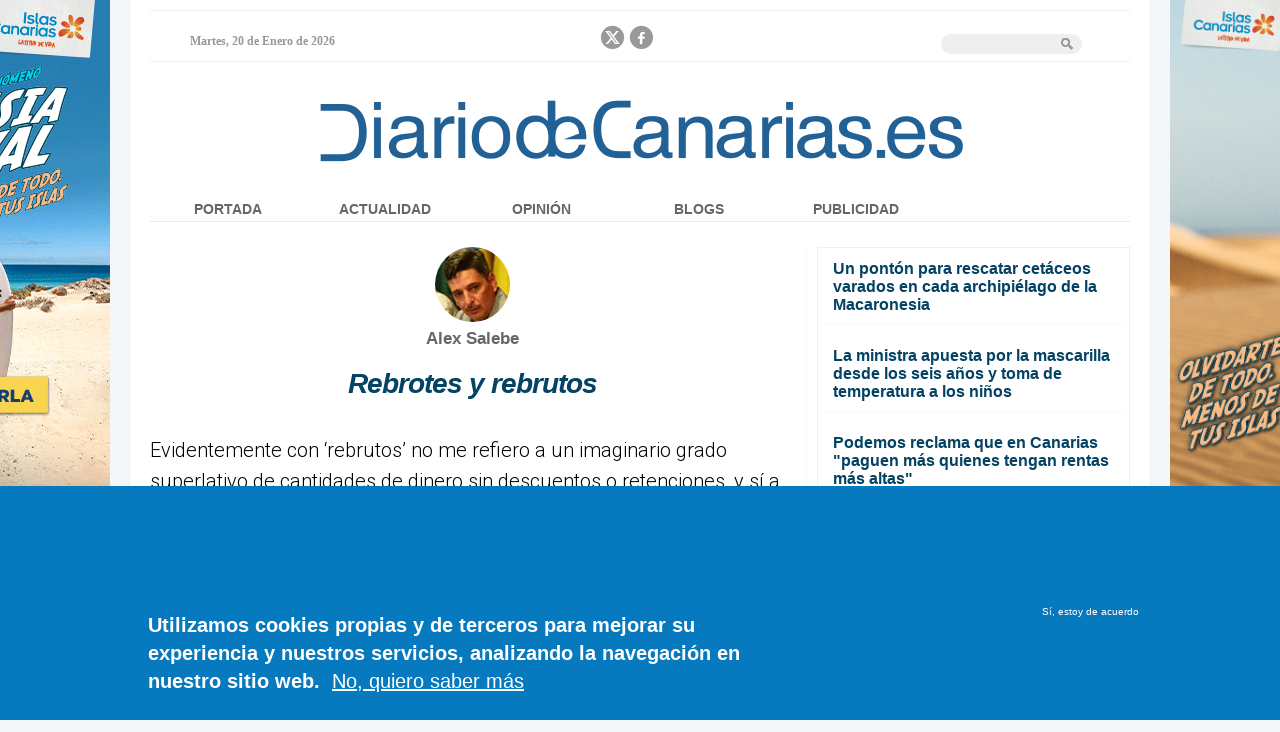

--- FILE ---
content_type: text/html; charset=utf-8
request_url: http://eldiariodecanarias.es/opinion/rebrotes-y-rebrutos
body_size: 13652
content:
<!DOCTYPE html>
<!--[if IEMobile 7]><html class="iem7"  lang="es" dir="ltr"><![endif]-->
<!--[if lte IE 6]><html class="lt-ie9 lt-ie8 lt-ie7"  lang="es" dir="ltr"><![endif]-->
<!--[if (IE 7)&(!IEMobile)]><html class="lt-ie9 lt-ie8"  lang="es" dir="ltr"><![endif]-->
<!--[if IE 8]><html class="lt-ie9"  lang="es" dir="ltr"><![endif]-->
<!--[if (gte IE 9)|(gt IEMobile 7)]><!--><html  lang="es" dir="ltr" prefix="content: http://purl.org/rss/1.0/modules/content/ dc: http://purl.org/dc/terms/ foaf: http://xmlns.com/foaf/0.1/ rdfs: http://www.w3.org/2000/01/rdf-schema# sioc: http://rdfs.org/sioc/ns# sioct: http://rdfs.org/sioc/types# skos: http://www.w3.org/2004/02/skos/core# xsd: http://www.w3.org/2001/XMLSchema#"><!--<![endif]-->

<head profile="http://www.w3.org/1999/xhtml/vocab">
  <meta charset="utf-8" />
<script src="https://www.google.com/recaptcha/api.js?hl=es" async="async" defer="defer"></script>
<link rel="shortcut icon" href="http://eldiariodecanarias.es/sites/all/themes/diario_lanzarote/favicon.ico" type="image/vnd.microsoft.icon" />
<meta name="viewport" content="width=device-width, initial-scale=1, maximum-scale=1" />
<meta name="generator" content="Drupal 7 (https://www.drupal.org)" />
<link rel="canonical" href="http://eldiariodecanarias.es/opinion/rebrotes-y-rebrutos" />
<link rel="shortlink" href="http://eldiariodecanarias.es/node/19044" />
<meta property="og:site_name" content="El Diario de Canarias" />
<meta property="og:type" content="article" />
<meta property="og:url" content="http://eldiariodecanarias.es/opinion/rebrotes-y-rebrutos" />
<meta property="og:title" content="Rebrotes y rebrutos" />
<meta property="og:updated_time" content="2021-07-05T16:03:04+01:00" />
<meta name="twitter:card" content="summary" />
<meta name="twitter:url" content="http://eldiariodecanarias.es/opinion/rebrotes-y-rebrutos" />
<meta name="twitter:title" content="Rebrotes y rebrutos" />
<meta property="article:published_time" content="2020-07-21T07:51:51+01:00" />
<meta property="article:modified_time" content="2021-07-05T16:03:04+01:00" />
  <title>Rebrotes y rebrutos | El Diario de Canarias</title>

      <meta name="MobileOptimized" content="width">
    <meta name="HandheldFriendly" content="true">
    <meta name="viewport" content="width=device-width">
    <meta http-equiv="cleartype" content="on">

  <style>
@import url("http://eldiariodecanarias.es/modules/system/system.base.css?spufjr");
@import url("http://eldiariodecanarias.es/modules/system/system.messages.css?spufjr");
@import url("http://eldiariodecanarias.es/modules/system/system.theme.css?spufjr");
</style>
<style>
@import url("http://eldiariodecanarias.es/modules/aggregator/aggregator.css?spufjr");
@import url("http://eldiariodecanarias.es/modules/comment/comment.css?spufjr");
@import url("http://eldiariodecanarias.es/modules/field/theme/field.css?spufjr");
@import url("http://eldiariodecanarias.es/modules/node/node.css?spufjr");
@import url("http://eldiariodecanarias.es/modules/user/user.css?spufjr");
@import url("http://eldiariodecanarias.es/sites/all/modules/contrib/views/css/views.css?spufjr");
</style>
<style>
@import url("http://eldiariodecanarias.es/sites/all/modules/colorbox/styles/default/colorbox_style.css?spufjr");
@import url("http://eldiariodecanarias.es/sites/all/modules/contrib/ctools/css/ctools.css?spufjr");
@import url("http://eldiariodecanarias.es/sites/all/modules/eu_cookie_compliance/css/eu_cookie_compliance.css?spufjr");
@import url("http://eldiariodecanarias.es/sites/default/files/ctools/css/85760125e0b573c174141d9adf192778.css?spufjr");
</style>
<style>
@import url("http://eldiariodecanarias.es/sites/all/themes/diario_lanzarote/css/normalize.css?spufjr");
@import url("http://eldiariodecanarias.es/sites/all/themes/diario_lanzarote/css/wireframes.css?spufjr");
@import url("http://eldiariodecanarias.es/sites/all/themes/diario_lanzarote/css/layouts/responsive-sidebars.css?spufjr");
@import url("http://eldiariodecanarias.es/sites/all/themes/diario_lanzarote/css/tabs.css?spufjr");
@import url("http://eldiariodecanarias.es/sites/all/themes/diario_lanzarote/css/pages.css?spufjr");
@import url("http://eldiariodecanarias.es/sites/all/themes/diario_lanzarote/css/blocks.css?spufjr");
@import url("http://eldiariodecanarias.es/sites/all/themes/diario_lanzarote/css/navigation.css?spufjr");
@import url("http://eldiariodecanarias.es/sites/all/themes/diario_lanzarote/css/views-styles.css?spufjr");
@import url("http://eldiariodecanarias.es/sites/all/themes/diario_lanzarote/css/nodes.css?spufjr");
@import url("http://eldiariodecanarias.es/sites/all/themes/diario_lanzarote/css/comments.css?spufjr");
@import url("http://eldiariodecanarias.es/sites/all/themes/diario_lanzarote/css/forms.css?spufjr");
@import url("http://eldiariodecanarias.es/sites/all/themes/diario_lanzarote/css/fields.css?spufjr");
@import url("http://eldiariodecanarias.es/sites/all/themes/diario_lanzarote/css/print.css?spufjr");
@import url("http://eldiariodecanarias.es/sites/all/themes/diario_lanzarote/css/jquery.twitter.css?spufjr");
@import url("http://eldiariodecanarias.es/sites/all/themes/diario_lanzarote/css/search.css?spufjr");
</style>
  <script src="http://eldiariodecanarias.es/sites/all/modules/jquery_update/replace/jquery/1.12/jquery.min.js?v=1.12.4"></script>
<script src="http://eldiariodecanarias.es/misc/jquery-extend-3.4.0.js?v=1.12.4"></script>
<script src="http://eldiariodecanarias.es/misc/jquery-html-prefilter-3.5.0-backport.js?v=1.12.4"></script>
<script src="http://eldiariodecanarias.es/misc/jquery.once.js?v=1.2"></script>
<script src="http://eldiariodecanarias.es/misc/drupal.js?spufjr"></script>
<script src="http://eldiariodecanarias.es/sites/all/modules/jquery_update/js/jquery_browser.js?v=0.0.1"></script>
<script src="http://eldiariodecanarias.es/sites/all/modules/eu_cookie_compliance/js/jquery.cookie-1.4.1.min.js?v=1.4.1"></script>
<script src="http://eldiariodecanarias.es/misc/form-single-submit.js?v=7.99"></script>
<script src="http://eldiariodecanarias.es/sites/all/modules/entityreference/js/entityreference.js?spufjr"></script>
<script src="http://eldiariodecanarias.es/sites/default/files/languages/es_Jv8R1w0nWdaLYd9B2kAB1oiDdUX9liIdx0pO-0WL15E.js?spufjr"></script>
<script src="http://eldiariodecanarias.es/sites/all/libraries/colorbox/jquery.colorbox-min.js?spufjr"></script>
<script src="http://eldiariodecanarias.es/sites/all/modules/colorbox/js/colorbox.js?spufjr"></script>
<script src="http://eldiariodecanarias.es/sites/all/modules/colorbox/styles/default/colorbox_style.js?spufjr"></script>
<script src="http://eldiariodecanarias.es/sites/all/modules/contrib/captcha/captcha.js?spufjr"></script>
<script src="http://eldiariodecanarias.es/sites/all/modules/contrib/service_links/js/facebook_share.js?spufjr"></script>
<script src="http://eldiariodecanarias.es/sites/all/modules/contrib/service_links/js/twitter_button.js?spufjr"></script>
<script src="http://eldiariodecanarias.es/sites/all/modules/contrib/service_links/js/google_plus_one.js?spufjr"></script>
<script src="http://eldiariodecanarias.es/misc/textarea.js?v=7.99"></script>
<script src="http://eldiariodecanarias.es/sites/all/themes/diario_lanzarote/js/script.js?spufjr"></script>
<script src="http://eldiariodecanarias.es/sites/all/themes/diario_lanzarote/js/jquery.twitter.js?spufjr"></script>
<script>jQuery.extend(Drupal.settings, {"basePath":"\/","pathPrefix":"","setHasJsCookie":0,"ajaxPageState":{"theme":"diario_lanzarote","theme_token":"e03a0VZdrAPJ-wX1F051Gda_3ATEaDnrzyet1IA_A9U","js":{"0":1,"sites\/all\/modules\/eu_cookie_compliance\/js\/eu_cookie_compliance.min.js":1,"sites\/all\/modules\/jquery_update\/replace\/jquery\/1.12\/jquery.min.js":1,"misc\/jquery-extend-3.4.0.js":1,"misc\/jquery-html-prefilter-3.5.0-backport.js":1,"misc\/jquery.once.js":1,"misc\/drupal.js":1,"sites\/all\/modules\/jquery_update\/js\/jquery_browser.js":1,"sites\/all\/modules\/eu_cookie_compliance\/js\/jquery.cookie-1.4.1.min.js":1,"misc\/form-single-submit.js":1,"sites\/all\/modules\/entityreference\/js\/entityreference.js":1,"public:\/\/languages\/es_Jv8R1w0nWdaLYd9B2kAB1oiDdUX9liIdx0pO-0WL15E.js":1,"sites\/all\/libraries\/colorbox\/jquery.colorbox-min.js":1,"sites\/all\/modules\/colorbox\/js\/colorbox.js":1,"sites\/all\/modules\/colorbox\/styles\/default\/colorbox_style.js":1,"sites\/all\/modules\/contrib\/captcha\/captcha.js":1,"sites\/all\/modules\/contrib\/service_links\/js\/facebook_share.js":1,"sites\/all\/modules\/contrib\/service_links\/js\/twitter_button.js":1,"sites\/all\/modules\/contrib\/service_links\/js\/google_plus_one.js":1,"misc\/textarea.js":1,"sites\/all\/themes\/diario_lanzarote\/js\/script.js":1,"sites\/all\/themes\/diario_lanzarote\/js\/jquery.twitter.js":1},"css":{"modules\/system\/system.base.css":1,"modules\/system\/system.menus.css":1,"modules\/system\/system.messages.css":1,"modules\/system\/system.theme.css":1,"modules\/aggregator\/aggregator.css":1,"modules\/comment\/comment.css":1,"modules\/field\/theme\/field.css":1,"modules\/node\/node.css":1,"modules\/search\/search.css":1,"modules\/user\/user.css":1,"sites\/all\/modules\/contrib\/views\/css\/views.css":1,"sites\/all\/modules\/colorbox\/styles\/default\/colorbox_style.css":1,"sites\/all\/modules\/contrib\/ctools\/css\/ctools.css":1,"sites\/all\/modules\/eu_cookie_compliance\/css\/eu_cookie_compliance.css":1,"public:\/\/ctools\/css\/85760125e0b573c174141d9adf192778.css":1,"sites\/all\/themes\/diario_lanzarote\/system.menus.css":1,"sites\/all\/themes\/diario_lanzarote\/css\/normalize.css":1,"sites\/all\/themes\/diario_lanzarote\/css\/wireframes.css":1,"sites\/all\/themes\/diario_lanzarote\/css\/layouts\/responsive-sidebars.css":1,"sites\/all\/themes\/diario_lanzarote\/css\/page-backgrounds.css":1,"sites\/all\/themes\/diario_lanzarote\/css\/tabs.css":1,"sites\/all\/themes\/diario_lanzarote\/css\/pages.css":1,"sites\/all\/themes\/diario_lanzarote\/css\/blocks.css":1,"sites\/all\/themes\/diario_lanzarote\/css\/navigation.css":1,"sites\/all\/themes\/diario_lanzarote\/css\/views-styles.css":1,"sites\/all\/themes\/diario_lanzarote\/css\/nodes.css":1,"sites\/all\/themes\/diario_lanzarote\/css\/comments.css":1,"sites\/all\/themes\/diario_lanzarote\/css\/forms.css":1,"sites\/all\/themes\/diario_lanzarote\/css\/fields.css":1,"sites\/all\/themes\/diario_lanzarote\/css\/print.css":1,"sites\/all\/themes\/diario_lanzarote\/css\/jquery.twitter.css":1,"sites\/all\/themes\/diario_lanzarote\/css\/search.css":1}},"colorbox":{"opacity":"0.85","current":"{current} of {total}","previous":"\u00ab Prev","next":"Next \u00bb","close":"Cerrar","maxWidth":"98%","maxHeight":"98%","fixed":true,"mobiledetect":true,"mobiledevicewidth":"480px","file_public_path":"\/sites\/default\/files","specificPagesDefaultValue":"admin*\nimagebrowser*\nimg_assist*\nimce*\nnode\/add\/*\nnode\/*\/edit\nprint\/*\nprintpdf\/*\nsystem\/ajax\nsystem\/ajax\/*"},"ws_fs":{"type":"button_count","app_id":"150123828484431","css":"padding-bottom:4px;vertical-align:top;padding-top:1px;","locale":"en_US"},"ws_gpo":{"size":"","annotation":"","lang":"","callback":"","width":300},"eu_cookie_compliance":{"cookie_policy_version":"1.0.0","popup_enabled":1,"popup_agreed_enabled":0,"popup_hide_agreed":0,"popup_clicking_confirmation":0,"popup_scrolling_confirmation":0,"popup_html_info":"\u003Cdiv class=\u0022eu-cookie-compliance-banner eu-cookie-compliance-banner-info eu-cookie-compliance-banner--default\u0022\u003E\n  \u003Cdiv class=\u0022popup-content info\u0022\u003E\n        \u003Cdiv id=\u0022popup-text\u0022\u003E\n      \u003Cp\u003EUtilizamos cookies propias y de terceros para mejorar su experiencia y nuestros servicios, analizando la navegaci\u00f3n en nuestro sitio web.\u00a0\u003C\/p\u003E\n              \u003Cbutton type=\u0022button\u0022 class=\u0022find-more-button eu-cookie-compliance-more-button\u0022\u003ENo, quiero saber m\u00e1s\u003C\/button\u003E\n          \u003C\/div\u003E\n    \n    \u003Cdiv id=\u0022popup-buttons\u0022 class=\u0022\u0022\u003E\n            \u003Cbutton type=\u0022button\u0022 class=\u0022agree-button eu-cookie-compliance-default-button\u0022\u003ES\u00ed, estoy de acuerdo\u003C\/button\u003E\n          \u003C\/div\u003E\n  \u003C\/div\u003E\n\u003C\/div\u003E","use_mobile_message":false,"mobile_popup_html_info":"\u003Cdiv class=\u0022eu-cookie-compliance-banner eu-cookie-compliance-banner-info eu-cookie-compliance-banner--default\u0022\u003E\n  \u003Cdiv class=\u0022popup-content info\u0022\u003E\n        \u003Cdiv id=\u0022popup-text\u0022\u003E\n      \u003Ch2\u003EWe use cookies on this site to enhance your user experience\u003C\/h2\u003E\n\u003Cp\u003EBy tapping the Accept button, you agree to us doing so.\u003C\/p\u003E\n              \u003Cbutton type=\u0022button\u0022 class=\u0022find-more-button eu-cookie-compliance-more-button\u0022\u003ENo, quiero saber m\u00e1s\u003C\/button\u003E\n          \u003C\/div\u003E\n    \n    \u003Cdiv id=\u0022popup-buttons\u0022 class=\u0022\u0022\u003E\n            \u003Cbutton type=\u0022button\u0022 class=\u0022agree-button eu-cookie-compliance-default-button\u0022\u003ES\u00ed, estoy de acuerdo\u003C\/button\u003E\n          \u003C\/div\u003E\n  \u003C\/div\u003E\n\u003C\/div\u003E\n","mobile_breakpoint":768,"popup_html_agreed":"\u003Cdiv\u003E\n  \u003Cdiv class=\u0022popup-content agreed\u0022\u003E\n    \u003Cdiv id=\u0022popup-text\u0022\u003E\n      \u003Ch2\u003EGracias por aceptar la pol\u00edtica de cookies\u003C\/h2\u003E\n    \u003C\/div\u003E\n    \u003Cdiv id=\u0022popup-buttons\u0022\u003E\n      \u003Cbutton type=\u0022button\u0022 class=\u0022hide-popup-button eu-cookie-compliance-hide-button\u0022\u003EOcultar\u003C\/button\u003E\n              \u003Cbutton type=\u0022button\u0022 class=\u0022find-more-button eu-cookie-compliance-more-button-thank-you\u0022 \u003EM\u00e1s info\u003C\/button\u003E\n          \u003C\/div\u003E\n  \u003C\/div\u003E\n\u003C\/div\u003E","popup_use_bare_css":false,"popup_height":"auto","popup_width":"100%","popup_delay":1000,"popup_link":"\/politica-de-cookies","popup_link_new_window":0,"popup_position":null,"fixed_top_position":true,"popup_language":"es","store_consent":false,"better_support_for_screen_readers":0,"reload_page":0,"domain":"","domain_all_sites":null,"popup_eu_only_js":0,"cookie_lifetime":100,"cookie_session":false,"disagree_do_not_show_popup":0,"method":"default","allowed_cookies":"","withdraw_markup":"\u003Cbutton type=\u0022button\u0022 class=\u0022eu-cookie-withdraw-tab\u0022\u003EPrivacy settings\u003C\/button\u003E\n\u003Cdiv class=\u0022eu-cookie-withdraw-banner\u0022\u003E\n  \u003Cdiv class=\u0022popup-content info\u0022\u003E\n    \u003Cdiv id=\u0022popup-text\u0022\u003E\n      \u003Ch2\u003EWe use cookies on this site to enhance your user experience\u003C\/h2\u003E\n\u003Cp\u003EYou have given your consent for us to set cookies.\u003C\/p\u003E\n    \u003C\/div\u003E\n    \u003Cdiv id=\u0022popup-buttons\u0022\u003E\n      \u003Cbutton type=\u0022button\u0022 class=\u0022eu-cookie-withdraw-button\u0022\u003EWithdraw consent\u003C\/button\u003E\n    \u003C\/div\u003E\n  \u003C\/div\u003E\n\u003C\/div\u003E\n","withdraw_enabled":false,"withdraw_button_on_info_popup":0,"cookie_categories":[],"cookie_categories_details":[],"enable_save_preferences_button":1,"cookie_name":"","cookie_value_disagreed":"0","cookie_value_agreed_show_thank_you":"1","cookie_value_agreed":"2","containing_element":"body","automatic_cookies_removal":true,"close_button_action":"close_banner"},"urlIsAjaxTrusted":{"\/search\/node":true,"\/comment\/reply\/19044":true}});</script>

  <script async src="https://www.googletagmanager.com/gtag/js?id=G-K0V8FR3DBV"></script>

  <script>
    window.dataLayer = window.dataLayer || [];
    function gtag(){dataLayer.push(arguments);}
    gtag('js', new Date());

    // Primera llamada a gtag('config') para el primer ID de seguimiento
    gtag('config', 'G-K0V8FR3DBV');

    // Segunda llamada a gtag('config') para el segundo ID de seguimiento
    gtag('config', 'G-NDXW2C0CRJ');
  </script>
  
  <script src="https://kit.fontawesome.com/42fb9c0e05.js" crossorigin="anonymous"></script>

      <!--[if lt IE 9]>
    <script src="/sites/all/themes/zen/js/html5-respond.js"></script>
    <![endif]-->
      <link href="https://fonts.googleapis.com/css2?family=Roboto:wght@300;700&display=swap" rel="stylesheet">
    <link href='https://fonts.googleapis.com/css?family=Abel' rel='stylesheet' type='text/css'>
    <link href='https://fonts.googleapis.com/css?family=Oswald:700' rel='stylesheet' type='text/css'>
        <script type="text/javascript">
		window.setTimeout(function() {
    		jQuery.colorbox.close();
		}, 5000);
	</script>	


<!-- Metas anadidos -->
<meta name="twitter:card" content="summary_large_image">
<meta http-equiv="refresh" content="600" />
<meta name="author" content="eldiariodecanarias.com" />
<meta name="organization" content="El Diario de Canarias" />
<meta name="lang" content="es" />
<meta name="robots" content="all" />
<meta name="revisit-after" content="1 days" />
<meta name="robots" content="index,follow" />

  <!-- Fin Metas anadidos -->

</head>
<body class="html not-front not-logged-in one-sidebar sidebar-second page-node page-node- page-node-19044 node-type-opinion section-opinion" >
      <p id="skip-link">
      <a href="#main-menu" class="element-invisible element-focusable">Jump to navigation</a>
    </p>
      <div id="publi_izq" class="publi_lateral_300_izq">
  <div class="region region-lateral-izquierda">
    <div id="block-views-publicidad-block-14" class="block block-views first last odd">

    
  <div class="content">
    <div class="view view-publicidad view-id-publicidad view-display-id-block_14 bloque-publi view-dom-id-2832426ba064ada9a4cee6bb9d075ce7">
        
  
  
      <div class="view-content">
        <div class="views-row views-row-1 views-row-odd views-row-first views-row-last">
      
  <div class="views-field views-field-field-imagen-publicidad">        <div class="field-content"><img typeof="foaf:Image" src="http://eldiariodecanarias.es/sites/default/files/publicidad/imagenes/300x500-surf.gif" width="300" height="500" alt="" /></div>  </div>  </div>
    </div>
  
  
  
  
  
  
</div>  </div>
</div>
  </div>
</div>
<div id="publi_dcha" class="publi_lateral_300_dcha">
  <div class="region region-lateral-derecha">
    <div id="block-views-publicidad-block-15" class="block block-views first last odd">

    
  <div class="content">
    <div class="view view-publicidad view-id-publicidad view-display-id-block_15 bloque-publi view-dom-id-19d4878d8c03c1bb48b6d572d54c6cd8">
        
  
  
      <div class="view-content">
        <div class="views-row views-row-1 views-row-odd views-row-first views-row-last">
      
  <div class="views-field views-field-field-imagen-publicidad">        <div class="field-content"><img typeof="foaf:Image" src="http://eldiariodecanarias.es/sites/default/files/publicidad/imagenes/banner320x1000.jpg" width="320" height="1000" alt="" /></div>  </div>  </div>
    </div>
  
  
  
  
  
  
</div>  </div>
</div>
  </div>
</div>


<div id="page">
  <header id="header" role="banner">
    

    <div id="barra-fixed">
      <div id='navigation-fixed' >
        <nav id="main-menu-fixed"  role="navigation">
          <h2 class="element-invisible">Menú principal</h2><ul class="links inline clearfix"><li class="menu-218 first"><a href="/" title="">Portada</a></li>
<li class="menu-371"><a href="/actualidad" title="">Actualidad</a></li>
<li class="menu-848"><a href="/opiniones" title="">Opinión</a></li>
<li class="menu-373"><a href="/blog" title="">Blogs</a></li>
<li class="menu-374 last"><a href="/informaci%C3%B3n" title="">Publicidad</a></li>
</ul>        </nav>
      </div>

      <a href="/" title="Inicio" rel="home" id="logo-fixed"><img src="http://eldiariodecanarias.es/sites/default/files/logo_diario.png" alt="Inicio" /></a>

      <div id="redes-sociales-fixed">
       <a href="https://twitter.com/DiariodeCAN" target="_blank">
       <img src="/sites/all/themes/diario_lanzarote/images-source/iconos/media/g_twitter_25x25.png" onmouseover="this.src='/sites/all/themes/diario_lanzarote/images-source/iconos/media/b_twitter_25x25.png';" onmouseout="this.src='/sites/all/themes/diario_lanzarote/images-source/iconos/media/g_twitter_25x25.png';" width="25" height="25" hspace="0" vspace="0" border="0" class="icon" /></a>
       <a href="https://www.facebook.com/diariodecanarias" target="_blank"><img src="/sites/all/themes/diario_lanzarote/images-source/iconos/media/g_facebook_25x25.png" onmouseover="this.src='/sites/all/themes/diario_lanzarote/images-source/iconos/media/b_facebook_25x25.png';" onmouseout="this.src='/sites/all/themes/diario_lanzarote/images-source/iconos/media/g_facebook_25x25.png';" width="25" height="25" hspace="0" vspace="0" border="0" class="icon" /></a>
      

      </div>

              <div class="progress-container">
          <div class="progress-bar" id="myBar"></div>
        </div>
      
    </div>



    <div class="barra_superior">



      <div id='navigation-sup' >
              <nav id="main-menu-sup"  role="navigation">
                <h2 class="element-invisible">Menú principal</h2><ul class="links inline clearfix"><li class="menu-218 first"><a href="/" title="">Portada</a></li>
<li class="menu-371"><a href="/actualidad" title="">Actualidad</a></li>
<li class="menu-848"><a href="/opiniones" title="">Opinión</a></li>
<li class="menu-373"><a href="/blog" title="">Blogs</a></li>
<li class="menu-374 last"><a href="/informaci%C3%B3n" title="">Publicidad</a></li>
</ul>              </nav>
      </div>

      <div class="titulo_diario_movil">
                <a href="/" title="Inicio" rel="home" id="logo"><img src="http://eldiariodecanarias.es/sites/default/files/logo_diario.png" alt="Inicio" /></a>
              </div>

      <div class="fecha">Martes, 20 de Enero de 2026</div>
      <div class="red_social">
  <!--
       <a href="https://vimeo.com/diariodelanzarote" target="_blank">
       <img src="/sites/all/themes/diario_lanzarote/images-source/iconos/media/vimeo.png" onmouseover="this.src='/sites/all/themes/diario_lanzarote/images-source/iconos/media/vimeo_2.png';" onmouseout="this.src='/sites/all/themes/diario_lanzarote/images-source/iconos/media/vimeo.png';" width="25" height="25" hspace="0" vspace="0" border="0" class="icon" /></a>
  -->
       <a href="https://twitter.com/DiariodeCAN" target="_blank">
       <img src="/sites/all/themes/diario_lanzarote/images-source/iconos/media/g_twitter_25x25.png" onmouseover="this.src='/sites/all/themes/diario_lanzarote/images-source/iconos/media/b_twitter_25x25.png';" onmouseout="this.src='/sites/all/themes/diario_lanzarote/images-source/iconos/media/g_twitter_25x25.png';" width="25" height="25" hspace="0" vspace="0" border="0" class="icon" /></a>
       <a href="https://www.facebook.com/diariodecanarias" target="_blank"><img src="/sites/all/themes/diario_lanzarote/images-source/iconos/media/g_facebook_25x25.png" onmouseover="this.src='/sites/all/themes/diario_lanzarote/images-source/iconos/media/b_facebook_25x25.png';" onmouseout="this.src='/sites/all/themes/diario_lanzarote/images-source/iconos/media/g_facebook_25x25.png';" width="25" height="25" hspace="0" vspace="0" border="0" class="icon" /></a>
      </div>
      <div class="buscador">
      	<form class="search-form" action="/search/node" method="post" id="search-form" accept-charset="UTF-8"><div><div class="container-inline form-wrapper" id="edit-basic"><div class="form-item form-type-textfield form-item-keys">
  <label for="edit-keys">Escriba las palabras clave. </label>
 <input type="text" id="edit-keys" name="keys" value="" size="40" maxlength="255" class="form-text" />
</div>
<input type="submit" id="edit-submit--2" name="op" value="" class="form-submit" /></div><input type="hidden" name="form_build_id" value="form-gfI_mOMSEBvkJPc_n9i4UcImhaaQ3gBobzWno1vVjmA" />
<input type="hidden" name="form_id" value="search_form" />
</div></form>      </div>
    </div>
    

    <div class="caja_titulo_diario">
      <div class="titulo_diario">
                <a href="/" title="Inicio" rel="home" id="logo"><img src="http://eldiariodecanarias.es/sites/default/files/logo_diario.png" alt="Inicio" /></a>
              </div>
          </div>
    

    
    
    
  </header>

  <!-- Region 1 -->
  <div id="main" class="region-main">
                  
    <!-- Horizontal Megadestacada -->
    
    <!-- Horizontal 3.1 -->
    
    <!-- Supertitular 2-->
            <!-- Info superior de noticia-->
    

    <div id="content" class="region-content column" role="main">
                  <a id="main-content"></a>
                                <h1 class="title" id="page-title"></h1>
                                
       
         
            
                  


<div  about="/opinion/rebrotes-y-rebrutos" typeof="sioc:Item foaf:Document" class="ds-1col node node-opinion node-sticky view-mode-full clearfix">

  
  <div class="field field-name-field-autor-imagen field-type-image field-label-hidden"><div class="field-items"><div class="field-item even"><img typeof="foaf:Image" src="http://eldiariodecanarias.es/sites/default/files/styles/imagen_autor_grande/public/archivos/230420-alexsalebe75.jpg?itok=QNXE7Xf6" width="75" height="75" alt="" /></div></div></div><div class="field field-name-field-autor-opinion field-type-text field-label-hidden"><div class="field-items"><div class="field-item even">Alex Salebe</div></div></div><div class="field field-name-title field-type-ds field-label-hidden"><div class="field-items"><div class="field-item even" property="dc:title"><h2>Rebrotes y rebrutos</h2></div></div></div><div class="field field-name-field-cuerpo field-type-text-long field-label-hidden"><div class="field-items"><div class="field-item even"><p>Evidentemente con ‘rebrutos’ no me refiero a un imaginario grado superlativo de cantidades de dinero sin descuentos o retenciones, y sí a la torpeza, a lo bestia y sin medida, en nuestro comportamiento contrario al orden social en este periodo clave, todavía sin vacuna contra el covid-19, en el que intentamos reorganizar nuestras vidas con un mundo de incertidumbres a nuestro alrededor. Por no saber, no sabemos, con exactitud, ni cómo ni  cuándo se inicia el curso académico 2020 – 2021,  aunque el Gobierno de Canarias publicó el pasado 17 de julio la resolución de 19 folios por la que se dictan instrucciones, ajustadas al protocolo de prevención y organización, para el desarrollo de la actividad educativa presencial en centros no universitarios de la Comunidad Autónoma de Canarias. </p>
<p>Si bien la palabra bruto antecedida del prefijo re  no aparece reconocida  en el diccionario de la RAE, me tomo la licencia de usarla porque no hay forma de justificar conductas irracionales que atentan con nuestra salud y van expeditas a dar al traste con los esfuerzos, de todos, de intentar curarnos y reactivar la economía. </p>
<p>No estoy hablando, por ejemplo, de personas que no tienen otra opción que lanzarse a la calle a todas horas para sumergirse en la venta ambulante. Pasa en grandes ciudades del mundo y se acentúa en urbes aparentemente desarrolladas y “bonitas” de Latinoamérica, cuya gran parte de la población depende de la economía informal para subsistir. </p>
<p>¿Dónde está esa nueva sociedad más concienciada, solidaria y altamente valedora del bienestar individual y colectivo que supuestamente se estaba construyendo durante el confinamiento? </p>
<p>En España, según datos recientes aportados por el Ministerio de Sanidad, casi el 50 por ciento de los rebrotes de coronavirus activos tienen origen en reuniones familiares.  ¿Nos acordamos de los aplausos a los sanitarios? O lo catalogamos ya en la memoria digital como un simple espectáculo ocurrido en 2020  inconsecuente con nuestro actuar. </p>
<p>Conozco personas vinculadas al sector salud que siguen física y mentalmente agotadas. Son los mismos profesionales que tendrán que volver a apechugar, con mucho menos fuerza, si las tasas de contagios y letalidad de la pandemia vuelven a dispararse. </p>
<p>Y mientras tanto,  nosotros a lo nuestro, de guachafita, sin mascarillas, sin distanciamiento de seguridad, sin respecto a nuestra familia, y menos a nuestros vecinos, que “tranqui que aquí no pasada nada”, probablemente porque el covid no nos ha golpeado duramente de cerca con la muerte de un familiar o un allegado.  Olvidamos lo mal que lo hemos pasado en el confinamiento y el zarpazo que provocó a la economía doméstica y global.  </p>
<p>Si la salud importa menos y vamos al terreno puramente económico, hay empresarios que a pesar de la crisis y la falta de ingresos han inyectado dinero no solo para reincorporar trabajadores y adecuar sus locales comerciales y de ocio a las medidas de prevención higiénico - sanitarias, sino que han apostado en formación del personal para el cumplimiento de estrictos protocolos de seguridad, que tampoco son gratis. </p>
<p>Tantas inversiones en reinventarse para no morir pueden irse al garete si damos pasos atrás, como ya se constata en algunas regiones de España donde los propietarios de terrazas vuelven a guardar mesas y sillas para instalarse, otra vez, en la cultura del domicilio. </p>
<p>Cuando en Canarias aún no ha abierto la mayoría de complejos alojativos y los que están registran ocupaciones de apenas entre un 30 y un 50 por ciento, responsables de la industria turística nacional empiezan a preocuparse por algunas cancelaciones de reservas de agosto derivadas del miedo a los dichosos focos de rebrotes. Todo hay que decirlo, algunos turistas también parece que llegaran a otro planeta al demostrar con su comportamiento  que les importa cero los protocolos de seguridad. Como dice la expresión popular para creyentes y no creyentes: “¡Que dios no coja confesaos!”. </p>
<p>Y a propósito del prefijo re, el Foro Económico Mundial anuncia para enero de 2021 la cumbre ‘El gran REinicio’, dicen los convocantes, “para construir conjuntamente y con urgencia los cimientos de nuestro sistema económico y social para un futuro más justo, sostenible y resistente”. Suponemos que con absoluta atención a la tragedia del covid -19 y al cuestionamiento de un modelo neoliberal caduco y desnudo que es casi imposible volver a vestir. Mis mayores reservas porque son cerca de 400 líderes gubernamentales y empresariales del mundo con intereses dispares que vaya usted a saber si esos intereses son compatibles con su bella declaración de intenciones de construir sociedades más equitativas y sostenibles con sistemas más cohesionados de cooperación internacional. Nosotros a la nuestro, a empezar por casa. </p>
</div></div></div><div class="field field-name-redes-sociales-custom field-type-ds field-label-hidden"><div class="field-items"><div class="field-item even"><div class="botones_redes_sociales">
<div class="boton_redsocial ">
<a title="Compartir en Facebook" target="_blank" class="social-link-custom facebook" href="https://www.facebook.com/sharer.php?u=http%3A%2F%2Feldiariodecanarias.es%2Fopinion%2Frebrotes-y-rebrutos">
  <img src="/sites/all/themes/diario_lanzarote/images/facebook.png"/>
</a>
</div>

<div class="boton_redsocial ">
<!--<a title="Compartir en Twitter" target="_blank" class="social-link-custom twitter" href="https://twitter.com/intent/tweet?original_referer=http%3A%2F%2Feldiariodecanarias.es%2Fopinion%2Frebrotes-y-rebrutos&url=http%3A%2F%2Feldiariodecanarias.es%2Fopinion%2Frebrotes-y-rebrutos">-->
<a title="Compartir en Twitter" target="_blank" class="social-link-custom twitter" href="https://twitter.com/intent/tweet?text=Rebrotes y rebrutos&url=http%3A%2F%2Feldiariodecanarias.es%2Fopinion%2Frebrotes-y-rebrutos">
  <img src="/sites/all/themes/diario_lanzarote/images/twitter.png"/>
</a>
</div>

<div class="boton_redsocial ">
<a title="Compartir por Whatsapp"  class="social-link-custom whatsapp" rel="nofollow" href="whatsapp://send?text=http%3A%2F%2Feldiariodecanarias.es%2Fopinion%2Frebrotes-y-rebrutos" >
  <img src="/sites/all/themes/diario_lanzarote/images/whatsapp.png"/>
</a>
</div>
</div></div></div></div><section class="comments comment-wrapper">
      
  
      <h2 class="title comment-form">Añadir nuevo comentario</h2>
    <form class="comment-form" action="/comment/reply/19044" method="post" id="comment-form" accept-charset="UTF-8"><div><div class="form-item form-type-textfield form-item-name">
  <label for="edit-name">Su nombre </label>
 <input type="text" id="edit-name" name="name" value="" size="30" maxlength="60" class="form-text" />
</div>
<div class="field-type-text-long field-name-comment-body field-widget-text-textarea form-wrapper" id="edit-comment-body"><div id="comment-body-add-more-wrapper"><div class="form-item form-type-textarea form-item-comment-body-und-0-value">
  <label for="edit-comment-body-und-0-value">Comentario <span class="form-required" title="Este campo es obligatorio.">*</span></label>
 <div class="form-textarea-wrapper resizable"><textarea class="text-full form-textarea required" id="edit-comment-body-und-0-value" name="comment_body[und][0][value]" cols="60" rows="5"></textarea></div>
</div>
</div></div><input type="hidden" name="form_build_id" value="form-t8KoIR1O-hpkTEeuytSLOqa8x5Dvvim7t1uT7IU1h98" />
<input type="hidden" name="form_id" value="comment_node_opinion_form" />
<div class="captcha"><input type="hidden" name="captcha_sid" value="12199283" />
<input type="hidden" name="captcha_token" value="62123dbea5a532cf10450626d756d929" />
<input type="hidden" name="captcha_response" value="Google no captcha" />
<div class="g-recaptcha" data-sitekey="6LdTqLwUAAAAAJ2thqG3IeRvrK7ABLem8b73xWg2" data-theme="light" data-type="image"></div><input type="hidden" name="captcha_cacheable" value="1" />
</div><div class="form-actions form-wrapper" id="edit-actions"><input type="submit" id="edit-submit" name="op" value="Guardar" class="form-submit" /></div></div></form>  </section>
</div>

    </div><!-- /#content -->

    <div id="navigation">

              <nav id="main-menu" role="navigation">
          <h2 class="element-invisible">Menú principal</h2><ul class="links inline clearfix"><li class="menu-218 first"><a href="/" title="">Portada</a></li>
<li class="menu-371"><a href="/actualidad" title="">Actualidad</a></li>
<li class="menu-848"><a href="/opiniones" title="">Opinión</a></li>
<li class="menu-373"><a href="/blog" title="">Blogs</a></li>
<li class="menu-374 last"><a href="/informaci%C3%B3n" title="">Publicidad</a></li>
</ul>        </nav>
      
      
    </div><!-- /#navigation -->

    
          <aside class="sidebars">
                  <section class="region region-sidebar-second column sidebar">
    <div id="block-views-ultimas-noticias-block" class="block block-views first odd">

    
  <div class="content">
    <div class="view view-ultimas-noticias view-id-ultimas_noticias view-display-id-block view-dom-id-f670e6dcf505bea36d0a0fb0d61749dc">
        
  
  
      <div class="view-content">
        <div class="views-row views-row-1 views-row-odd views-row-first">
      
  <span class="views-field views-field-title">        <span class="field-content"><a href="/noticia/un-pont%C3%B3n-para-rescatar-cet%C3%A1ceos-varados-en-cada-archipi%C3%A9lago-de-la-macaronesia">Un pontón para rescatar cetáceos varados en cada archipiélago de la Macaronesia</a></span>  </span>  </div>
  <div class="views-row views-row-2 views-row-even">
      
  <span class="views-field views-field-title">        <span class="field-content"><a href="/noticia/la-ministra-apuesta-por-la-mascarilla-desde-los-seis-a%C3%B1os-y-toma-de-temperatura-los-ni%C3%B1os">La ministra apuesta por la mascarilla desde los seis años y toma de temperatura a los niños</a></span>  </span>  </div>
  <div class="views-row views-row-3 views-row-odd">
      
  <span class="views-field views-field-title">        <span class="field-content"><a href="/noticia/podemos-reclama-que-en-canarias-paguen-m%C3%A1s-quienes-tengan-rentas-m%C3%A1s-altas">Podemos reclama que en Canarias &quot;paguen más quienes tengan rentas más altas&quot;</a></span>  </span>  </div>
  <div class="views-row views-row-4 views-row-even">
      
  <span class="views-field views-field-title">        <span class="field-content"><a href="/noticia/la-aemet-eleva-la-alerta-por-calor-nivel-rojo-en-las-islas-orientales-con-hasta-40-grados">La Aemet eleva la alerta por calor a nivel rojo en las islas orientales con hasta 40 grados</a></span>  </span>  </div>
  <div class="views-row views-row-5 views-row-odd views-row-last">
      
  <span class="views-field views-field-title">        <span class="field-content"><a href="/noticia/detenido-con-m%C3%A1s-de-57-kilos-de-coca%C3%ADna-en-su-vivienda-de-gran-canaria">Detenido con más de 5,7 kilos de cocaína en su vivienda de Gran Canaria</a></span>  </span>  </div>
    </div>
  
  
  
  
  
  
</div>  </div>
</div>
<div id="block-views-ultimas-noticias-block-1" class="block block-views even">

    
  <div class="content">
    <div class="view view-ultimas-noticias view-id-ultimas_noticias view-display-id-block_1 mas-visto view-dom-id-533a136bbc2db2f7f72b39064e01f7fa">
        
  
  
      <div class="view-content">
        <div class="views-row views-row-1 views-row-odd views-row-first">
      
  <span class="views-field views-field-counter">        <span class="field-content">1</span>  </span>  
  <span class="views-field views-field-title">        <span class="field-content"><a href="/noticia/fallece-un-hombre-al-caer-por-unos-acantilados-en-la-zona-de-aguacabras">Fallece un hombre al caer por unos acantilados en la zona de Aguacabras </a></span>  </span>  </div>
  <div class="views-row views-row-2 views-row-even">
      
  <span class="views-field views-field-counter">        <span class="field-content">2</span>  </span>  
  <span class="views-field views-field-title">        <span class="field-content"><a href="/noticia/madrid-cerrar%C3%A1-todos-los-establecimientos-menos-supermercados-y-farmacias">Madrid cerrará todos los establecimientos menos supermercados y farmacias</a></span>  </span>  </div>
  <div class="views-row views-row-3 views-row-odd">
      
  <span class="views-field views-field-counter">        <span class="field-content">3</span>  </span>  
  <span class="views-field views-field-title">        <span class="field-content"><a href="/noticia/los-pacientes-de-las-uci-descienden-y-sim%C3%B3n-dice-que-eso-da-esperanza-de-que-el-problema-se">Los pacientes de las UCI descienden y Simón dice que eso da &quot;esperanza&quot; de que el problema se contiene</a></span>  </span>  </div>
  <div class="views-row views-row-4 views-row-even">
      
  <span class="views-field views-field-counter">        <span class="field-content">4</span>  </span>  
  <span class="views-field views-field-title">        <span class="field-content"><a href="/noticia/los-municipios-tur%C3%ADsticos-piden-al-estado-poder-invertir-sus-super%C3%A1vits">Los municipios turísticos piden al Estado poder invertir sus superávits</a></span>  </span>  </div>
  <div class="views-row views-row-5 views-row-odd views-row-last">
      
  <span class="views-field views-field-counter">        <span class="field-content">5</span>  </span>  
  <span class="views-field views-field-title">        <span class="field-content"><a href="/opinion/un-d%C3%ADa-atareado-en-la-consejer%C3%ADa-de-industria">Un día atareado en la Consejería de Industria</a></span>  </span>  </div>
    </div>
  
  
  
  
  
  
</div>  </div>
</div>
<div id="block-views-publicidad-block-6" class="block block-views odd">

    
  <div class="content">
    <div class="view view-publicidad view-id-publicidad view-display-id-block_6 bloque-publi view-dom-id-c5848e212942cadfce1146d9c12da2e8">
        
  
  
      <div class="view-content">
        <div class="views-row views-row-1 views-row-odd views-row-first views-row-last">
      
  <div class="views-field views-field-field-imagen-publicidad">        <div class="field-content"><a href="https://deilandplaza.com/" target="_blank"><img typeof="foaf:Image" src="http://eldiariodecanarias.es/sites/default/files/publicidad/imagenes/980x200pxdeiland.png" width="980" height="200" alt="" /></a></div>  </div>  </div>
    </div>
  
  
  
  
  
  
</div>  </div>
</div>
<div id="block-views-publicidad-block-3" class="block block-views even">

    
  <div class="content">
    <div class="view view-publicidad view-id-publicidad view-display-id-block_3 bloque-publi view-dom-id-b2fe3d0fcf7e634681202adb6a8027dc">
        
  
  
      <div class="view-content">
        <div class="views-row views-row-1 views-row-odd views-row-first views-row-last">
      
  <div class="views-field views-field-field-imagen-publicidad">        <div class="field-content"><a href="https://deilandplaza.com/" target="_blank"><img typeof="foaf:Image" src="http://eldiariodecanarias.es/sites/default/files/publicidad/imagenes/980x200pxdeiland.png" width="980" height="200" alt="" /></a></div>  </div>  </div>
    </div>
  
  
  
  
  
  
</div>  </div>
</div>
<div id="block-views-publicidad-block-7" class="block block-views odd">

    
  <div class="content">
    <div class="view view-publicidad view-id-publicidad view-display-id-block_7 bloque-publi view-dom-id-503c5585408752067a60389c24a48730">
        
  
  
      <div class="view-content">
        <div class="views-row views-row-1 views-row-odd views-row-first views-row-last">
      
  <div class="views-field views-field-field-imagen-publicidad">        <div class="field-content"><a href="https://deilandplaza.com/" target="_blank"><img typeof="foaf:Image" src="http://eldiariodecanarias.es/sites/default/files/publicidad/imagenes/980x200pxdeiland.png" width="980" height="200" alt="" /></a></div>  </div>  </div>
    </div>
  
  
  
  
  
  
</div>  </div>
</div>
<div id="block-block-20" class="block block-block bloque-otro-diario last even">

    
  <div class="content">
    <!-- <iframe id='idIframe' src="http://www.diariodefuerteventura.com/iframe_destacadas" style='border: 1px solid #CCC;'  height='500' frameborder="0" scrolling="yes" ></iframe>-->
<div class="caja_titulo_diario noticias-diario-lanzarote">
      <div class="titulo_diario">
                <a href="https://www.diariodefuerteventura.es"><img src="https://www.diariodefuerteventura.com/sites/default/files/logo_diario_ext.png" alt="Diario de Lanzarote"></a>
              </div>
          </div><div class='noticias-diario-lanzarote'><div class="view view-carpeta view-id-carpeta view-display-id-block_15 view-dom-id-">
        
  
  
      <div class="view-content">
        <div class="views-row views-row-1 views-row-odd views-row-first">
    <div  about="/noticia/kiara-santana-la-boxeadora-que-vuelve-conquistar-el-campeonato-de-espa%C3%B1a" typeof="sioc:Item foaf:Document" class="ds-1col node node-noticia view-mode-noticia_en_bloque clearfix">

  
  <div class="field field-name-imagen-reducida field-type-ds field-label-hidden"><div class="field-items"><div class="field-item even"><a href="https://www.diariodefuerteventura.com/noticia/kiara-santana-la-boxeadora-que-vuelve-conquistar-el-campeonato-de-espa%C3%B1a"><div class="field field-name-field-imagen-principal field-type-image field-label-hidden"><div class="field-items"><div class="field-item even"><img typeof="foaf:Image" src="https://www.diariodefuerteventura.com/sites/default/files/styles/imagen-bloque/public/archivos/2015/Enero%202015/190126KIARASANTANA980.jpg?itok=8EoEmqb5" width="414" height="276" alt="" /></div></div></div></a></div></div></div><div class="field field-name-field-subt-tulo field-type-text field-label-hidden"><div class="field-items"><div class="field-item even">DESTACAMOS</div></div></div><div class="field field-name-titulo field-type-ds field-label-hidden"><div class="field-items"><div class="field-item even"><h1><a class="titulo_aumentado" href="https://www.diariodefuerteventura.com/noticia/kiara-santana-la-boxeadora-que-vuelve-conquistar-el-campeonato-de-espa%C3%B1a">Kiara Santana, la boxeadora que vuelve a conquistar el Campeonato de España</a></h1></div></div></div><div class="field field-name-info-de-noticia-bloque- field-type-ds field-label-hidden"><div class="field-items"><div class="field-item even">

Rubén Betancort <a href="https://www.diariodefuerteventura.com/noticia/kiara-santana-la-boxeadora-que-vuelve-conquistar-el-campeonato-de-espa%C3%B1a#comment-form">0 COMENTARIOS</a></div></div></div><div class="field field-name-field-entradilla field-type-text-long field-label-hidden"><div class="field-items"><div class="field-item even"><p>La púgil majorera suma su cuarto título nacional y es una de las grandes promesas del boxeo.</p>
</div></div></div></div>

  </div>
  <div class="views-row views-row-2 views-row-even">
    <div  about="/noticia/julia-rodr%C3%ADguez-extiende-las-alas" typeof="sioc:Item foaf:Document" class="ds-1col node node-noticia view-mode-noticia_en_bloque clearfix">

  
  <div class="field field-name-imagen-reducida field-type-ds field-label-hidden"><div class="field-items"><div class="field-item even"><a href="https://www.diariodefuerteventura.com/noticia/julia-rodr%C3%ADguez-extiende-las-alas"><div class="field field-name-field-imagen-principal field-type-image field-label-hidden"><div class="field-items"><div class="field-item even"><img typeof="foaf:Image" src="https://www.diariodefuerteventura.com/sites/default/files/styles/imagen-bloque/public/archivos/2015/Enero%202015/170126Julia-145.jpg?itok=qtPf4hbS" width="414" height="276" alt="" /></div></div></div></a></div></div></div><div class="field field-name-field-subt-tulo field-type-text field-label-hidden"><div class="field-items"><div class="field-item even">DESTACAMOS</div></div></div><div class="field field-name-titulo field-type-ds field-label-hidden"><div class="field-items"><div class="field-item even"><h1><a class="titulo_aumentado" href="https://www.diariodefuerteventura.com/noticia/julia-rodr%C3%ADguez-extiende-las-alas">Julia Rodríguez extiende las alas</a></h1></div></div></div><div class="field field-name-info-de-noticia-bloque- field-type-ds field-label-hidden"><div class="field-items"><div class="field-item even">

María Valerón <a href="https://www.diariodefuerteventura.com/noticia/julia-rodr%C3%ADguez-extiende-las-alas#comment-161281">0 COMENTARIOS</a></div></div></div><div class="field field-name-field-entradilla field-type-text-long field-label-hidden"><div class="field-items"><div class="field-item even"><p>La majorera consigue tres galardones de los Premios Canarios de la Música apenas un año después de su debut con ‘Hacia la vida’.</p>
</div></div></div></div>

  </div>
  <div class="views-row views-row-3 views-row-odd views-row-last">
    <div  about="/noticia/la-%C3%BAltima-santiguadora-de-la-oliva" typeof="sioc:Item foaf:Document" class="ds-1col node node-noticia view-mode-noticia_en_bloque clearfix">

  
  <div class="field field-name-imagen-reducida field-type-ds field-label-hidden"><div class="field-items"><div class="field-item even"><a href="https://www.diariodefuerteventura.com/noticia/la-%C3%BAltima-santiguadora-de-la-oliva"><div class="field field-name-field-imagen-principal field-type-image field-label-hidden"><div class="field-items"><div class="field-item even"><img typeof="foaf:Image" src="https://www.diariodefuerteventura.com/sites/default/files/styles/imagen-bloque/public/archivos/2015/Enero%202015/160126lucrecia-5.jpg?itok=wpqXJpl1" width="414" height="276" alt="" /></div></div></div></a></div></div></div><div class="field field-name-field-subt-tulo field-type-text field-label-hidden"><div class="field-items"><div class="field-item even">DESTACAMOS</div></div></div><div class="field field-name-titulo field-type-ds field-label-hidden"><div class="field-items"><div class="field-item even"><h1><a class="titulo_aumentado" href="https://www.diariodefuerteventura.com/noticia/la-%C3%BAltima-santiguadora-de-la-oliva">La última santiguadora de La Oliva</a></h1></div></div></div><div class="field field-name-info-de-noticia-bloque- field-type-ds field-label-hidden"><div class="field-items"><div class="field-item even">

Concha de Ganzo <a href="https://www.diariodefuerteventura.com/noticia/la-%C3%BAltima-santiguadora-de-la-oliva#comment-161193">1 COMENTARIOS</a></div></div></div><div class="field field-name-field-entradilla field-type-text-long field-label-hidden"><div class="field-items"><div class="field-item even"><p>A sus 93 años sigue tratando de sanar los males de los otros, con sus rezos secretos.</p>
</div></div></div></div>

  </div>
    </div>
  
  
  
  
  
  
</div></div><style type="text/css">
.contextual-links-wrapper{
    display: none;
}
.caja_titulo_diario.noticias-diario-lanzarote{
    /*height: 70px;*/
    height: 36px;
}
.noticias-diario-lanzarote .titulo_diario {
    height: auto;
}
.noticias-diario-lanzarote .titulo_diario img {
    vertical-align: bottom;
    width: 100%;
    max-width: 320px;
    /*margin-bottom: 10px;
    padding-bottom: 5px;*/
}
.noticias-diario-lanzarote .field-name-titulo h1 {
    margin-bottom: 5px;
    font-family: Arial, Helvetica, sans-serif;
    font-size: 22px;
    line-height: 24px;
    letter-spacing: -1px;
    font-style: normal;
    text-decoration: none;
    font-weight: normal;
    margin-top: 0;
}
.noticias-diario-lanzarote .field-name-titulo h1 a:hover {
    border-bottom-width: 1px;
    border-bottom-style: dotted;
    border-bottom-color: black;
}
.noticias-diario-lanzarote .field-name-titulo h1 a {
    margin-right: 0px;
    margin-bottom: 5px;
    margin-left: 0px;
    margin-top: 0px;
    font-family: Arial, Helvetica, sans-serif;
    font-size: 22px;
    line-height: 24px;
    letter-spacing: -1px;
    font-style: normal;
    font-weight: bold;
    text-decoration: none;
    color: #044364;
}
.noticias-diario-lanzarote .field-name-field-subt-tulo {
    font-family: Arial, Helvetica, sans-serif;
    font-size: 11px;
    font-style: normal;
    line-height: 14px;
    color: #666;
    font-weight: 700;
    text-transform: uppercase;
    font-variant: normal;
}
.noticias-diario-lanzarote .field-name-info-de-noticia-bloque- {
    font-family: Arial, Helvetica, Garuda, sans-serif;
    font-size: 11px;
    line-height: 18px;
    color: #666;
}
.noticias-diario-lanzarote .field-name-info-de-noticia-bloque- a {
    font-family: Arial, Helvetica, sans-serif;
    text-decoration: none;
    font-size: 10px;
    list-style-type: none;
    list-style-image: none;
    color: #999;
    line-height: 18px;
    font-style: normal;
    font-weight: normal;
    background-color: transparent;
    background-image: url(https://www.diariodefuerteventura.es/sites/all/themes/diario_lanzarote/images-source/iconos/coment.png);
    background-repeat: no-repeat;
    background-position: 9px -1px;
    padding-left: 26px;
}
.noticias-diario-lanzarote .field-name-field-subt-tulo {
    font-family: Arial, Helvetica, sans-serif;
    font-size: 11px;
    font-style: normal;
    line-height: 14px;
    color: #666;
    font-weight: 700;
    text-transform: uppercase;
    font-variant: normal;
}
.noticias-diario-lanzarote .field-name-field-noticias-relacionadas-int a:hover {
    color: #69F;
}
.noticias-diario-lanzarote .field-name-field-noticias-relacionadas-int a {
    text-decoration: none;
    font-size: 14px;
    list-style-type: none;
    list-style-image: none;
    color: #044364;
    font-weight: bold;
    line-height: 18px;
    background-image: url(https://www.diariodefuerteventura.es/sites/all/themes/diario_lanzarote/images-source/iconos/mass.png);
    background-position: 0px 6px;
    background-repeat: no-repeat;
    font-style: normal;
    padding-left: 10px;
    padding-left: 12px;
    font-family: "LiberationSerifRegular", Georgia, "Times New Roman", Times, serif;
    padding-top: 2px;
    padding-bottom: 4px;
    margin-top: 10px;
}
.noticias-diario-lanzarote .group-noticias-relacionadas {
    list-style-type: none;
    font-family: Arial, Helvetica, sans-serif;
    font-size: 11px;
    line-height: 16px;
    color: black;
}
.noticias-diario-lanzarote .field-name-field-entradilla {
    line-height: 17px;
}
.noticias-diario-lanzarote {
    font-family: Arial, Helvetica, sans-serif;
    font-size: 14px;
    color: #444444;
}
.noticias-diario-lanzarote a:hover img {
    opacity: 0.8;
    filter: alpha(opacity=80);
    filter: “alpha(opacity=80)”;
    clear: both;
}
.noticias-diario-lanzarote .field-name-imagen-reducida img{
    width: 100%;
    height: auto;
}

/* Padding sin foto */
.noticias-diario-lanzarote .views-row .node-noticia > div {
	padding-left: 0;
	padding-right: 0;
}
.noticias-diario-lanzarote .views-row .node-noticia > div.field-name-imagen-reducida {
	padding-left: 0px;
	padding-right: 0px;
}

@media(min-width: 480px) {
	.region-horizontal .noticias-diario-lanzarote .views-row .node-noticia > div,
	.region-horizontal .noticias-diario-lanzarote .views-row .node-noticia > div.field-name-imagen-reducida {
		padding-left: 0px;
		padding-right: 0px;
	}
    
    .region-horizontal .noticias-diario-lanzarote {
        padding-bottom: 15px;
    }
}
/* FIN Padding sin foto */

</style>  </div>
</div>
  </section>
      </aside><!-- /.sidebars -->
    	 
  </div><!-- /#main -->

  <!-- Publicidad Banner -->
  
  <!-- Horizontal 3.2 -->
    

  <!-- Region 2 -->
      <div class="region-main noticias-horizontal">
        <div class="region region-horizontal">
    <div id="block-block-14" class="block block-block bloque-otro-diario first last odd">

    
  <div class="content">
    <!-- <iframe id='idIframe' src="http://www.diariodelanzarote.com/iframe_destacadas" style='border: 1px solid #CCC;'  height='500' frameborder="0" scrolling="yes" ></iframe>-->
<div class="caja_titulo_diario noticias-diario-lanzarote">
      <div class="titulo_diario">
                <a href="https://www.diariodelanzarote.com"><img src="https://www.diariodelanzarote.com/sites/default/files/logo_diario_ext.png" alt="Diario de Lanzarote"></a>
              </div>
          </div><div class='noticias-diario-lanzarote'><div class="view view-carpeta view-id-carpeta view-display-id-block_15 view-dom-id-">
        
  
  
      <div class="view-content">
        <div class="views-row views-row-1 views-row-odd views-row-first">
    <div  about="/noticia/olivina-una-bodega-nacida-de-la-leyenda" typeof="sioc:Item foaf:Document" class="ds-1col node node-noticia view-mode-noticia_en_bloque clearfix">

  
  <div class="field field-name-imagen-reducida field-type-ds field-label-hidden"><div class="field-items"><div class="field-item even"><a href="https://www.diariodelanzarote.com/noticia/olivina-una-bodega-nacida-de-la-leyenda"><div class="field field-name-field-imagen-principal field-type-image field-label-hidden"><div class="field-items"><div class="field-item even"><img typeof="foaf:Image" src="https://www.diariodelanzarote.com/sites/default/files/styles/imagen-bloque/public/archivos/2015/Enero%202015/190126olivina01.jpg?itok=4U2pTUKt" width="414" height="276" alt="" /></div></div></div></a></div></div></div><div class="field field-name-field-subt-tulo field-type-text field-label-hidden"><div class="field-items"><div class="field-item even">DESTACAMOS</div></div></div><div class="field field-name-titulo field-type-ds field-label-hidden"><div class="field-items"><div class="field-item even"><h1><a class="titulo_aumentado" href="https://www.diariodelanzarote.com/noticia/olivina-una-bodega-nacida-de-la-leyenda">Olivina, una bodega nacida de la leyenda</a></h1></div></div></div><div class="field field-name-info-de-noticia-bloque- field-type-ds field-label-hidden"><div class="field-items"><div class="field-item even">

María José Lahora <a href="https://www.diariodelanzarote.com/noticia/olivina-una-bodega-nacida-de-la-leyenda#comment-form">0 COMENTARIOS</a></div></div></div><div class="field field-name-field-entradilla field-type-text-long field-label-hidden"><div class="field-items"><div class="field-item even"><p>Con una limitada producción, Jorge Rodríguez se lanza a la comercialización de su artesanal elaboración bajo las etiquetas Respiro, Danza de Lías y La huella de Luis.</p>
</div></div></div></div>

  </div>
  <div class="views-row views-row-2 views-row-even">
    <div  about="/noticia/lanzarote-bajo-el-mar-pero-sobre-el-papel" typeof="sioc:Item foaf:Document" class="ds-1col node node-noticia view-mode-noticia_en_bloque clearfix">

  
  <div class="field field-name-imagen-reducida field-type-ds field-label-hidden"><div class="field-items"><div class="field-item even"><a href="https://www.diariodelanzarote.com/noticia/lanzarote-bajo-el-mar-pero-sobre-el-papel"><div class="field field-name-field-imagen-principal field-type-image field-label-hidden"><div class="field-items"><div class="field-item even"><img typeof="foaf:Image" src="https://www.diariodelanzarote.com/sites/default/files/styles/imagen-bloque/public/archivos/2015/Enero%202015/170126lascallesdemala%20JAVIER%20ALONSO.jpg?itok=wD3Kq8S7" width="414" height="276" alt="" /></div></div></div></a></div></div></div><div class="field field-name-field-subt-tulo field-type-text field-label-hidden"><div class="field-items"><div class="field-item even">DESTACAMOS</div></div></div><div class="field field-name-titulo field-type-ds field-label-hidden"><div class="field-items"><div class="field-item even"><h1><a class="titulo_aumentado" href="https://www.diariodelanzarote.com/noticia/lanzarote-bajo-el-mar-pero-sobre-el-papel">Lanzarote bajo el mar pero sobre el papel</a></h1></div></div></div><div class="field field-name-info-de-noticia-bloque- field-type-ds field-label-hidden"><div class="field-items"><div class="field-item even">

Saúl García <a href="https://www.diariodelanzarote.com/noticia/lanzarote-bajo-el-mar-pero-sobre-el-papel#comment-form">0 COMENTARIOS</a></div></div></div><div class="field field-name-field-entradilla field-type-text-long field-label-hidden"><div class="field-items"><div class="field-item even"><p>Geoparque edita ‘Un tesoro bajo el mar. Lugares de interés geológico submarino’, que describe doce lugares submarinos de gran valor.</p>
</div></div></div></div>

  </div>
  <div class="views-row views-row-3 views-row-odd views-row-last">
    <div  about="/noticia/los-huevos-f%C3%B3siles-de-%C3%B3rzola-son-de-una-gran-ave-que-dej%C3%B3-de-volar" typeof="sioc:Item foaf:Document" class="ds-1col node node-noticia view-mode-noticia_en_bloque clearfix">

  
  <div class="field field-name-imagen-reducida field-type-ds field-label-hidden"><div class="field-items"><div class="field-item even"><a href="https://www.diariodelanzarote.com/noticia/los-huevos-f%C3%B3siles-de-%C3%B3rzola-son-de-una-gran-ave-que-dej%C3%B3-de-volar"><div class="field field-name-field-imagen-principal field-type-image field-label-hidden"><div class="field-items"><div class="field-item even"><img typeof="foaf:Image" src="https://www.diariodelanzarote.com/sites/default/files/styles/imagen-bloque/public/archivos/2015/Enero%202015/160126huevos1-980.jpg?itok=cWNRD_Y2" width="414" height="276" alt="" /></div></div></div></a></div></div></div><div class="field field-name-field-subt-tulo field-type-text field-label-hidden"><div class="field-items"><div class="field-item even">DESTACAMOS</div></div></div><div class="field field-name-titulo field-type-ds field-label-hidden"><div class="field-items"><div class="field-item even"><h1><a class="titulo_aumentado" href="https://www.diariodelanzarote.com/noticia/los-huevos-f%C3%B3siles-de-%C3%B3rzola-son-de-una-gran-ave-que-dej%C3%B3-de-volar">Los huevos fósiles de Órzola son de una gran ave que dejó de volar</a></h1></div></div></div><div class="field field-name-info-de-noticia-bloque- field-type-ds field-label-hidden"><div class="field-items"><div class="field-item even">

Saúl García <a href="https://www.diariodelanzarote.com/noticia/los-huevos-f%C3%B3siles-de-%C3%B3rzola-son-de-una-gran-ave-que-dej%C3%B3-de-volar#comment-form">0 COMENTARIOS</a></div></div></div></div>

  </div>
    </div>
  
  
  
  
  
  
</div></div><style type="text/css">
.contextual-links-wrapper{
    display: none;
}
.caja_titulo_diario.noticias-diario-lanzarote{
    /*height: 70px;*/
    height: 36px;
}
.noticias-diario-lanzarote .titulo_diario {
    height: auto;
}
.noticias-diario-lanzarote .titulo_diario img {
    vertical-align: bottom;
    width: 100%;
    max-width: 320px;
    /*margin-bottom: 10px;
    padding-bottom: 5px;*/
}
.noticias-diario-lanzarote .field-name-titulo h1 {
    margin-bottom: 5px;
    font-family: Arial, Helvetica, sans-serif;
    font-size: 22px;
    line-height: 24px;
    letter-spacing: -1px;
    font-style: normal;
    text-decoration: none;
    font-weight: normal;
    margin-top: 0;
}
.noticias-diario-lanzarote .field-name-titulo h1 a:hover {
    border-bottom-width: 1px;
    border-bottom-style: dotted;
    border-bottom-color: black;
}
.noticias-diario-lanzarote .field-name-titulo h1 a {
    margin-right: 0px;
    margin-bottom: 5px;
    margin-left: 0px;
    margin-top: 0px;
    font-family: Arial, Helvetica, sans-serif;
    font-size: 22px;
    line-height: 24px;
    letter-spacing: -1px;
    font-style: normal;
    font-weight: bold;
    text-decoration: none;
    color: #044364;
}
.noticias-diario-lanzarote .field-name-field-subt-tulo {
    font-family: Arial, Helvetica, sans-serif;
    font-size: 11px;
    font-style: normal;
    line-height: 14px;
    color: #666;
    font-weight: 700;
    text-transform: uppercase;
    font-variant: normal;
}
.noticias-diario-lanzarote .field-name-info-de-noticia-bloque- {
    font-family: Arial, Helvetica, Garuda, sans-serif;
    font-size: 11px;
    line-height: 18px;
    color: #666;
}
.noticias-diario-lanzarote .field-name-info-de-noticia-bloque- a {
    font-family: Arial, Helvetica, sans-serif;
    text-decoration: none;
    font-size: 10px;
    list-style-type: none;
    list-style-image: none;
    color: #999;
    line-height: 18px;
    font-style: normal;
    font-weight: normal;
    background-color: transparent;
    background-image: url(https://www.diariodelanzarote.com/sites/all/themes/diario_lanzarote/images-source/iconos/coment.png);
    background-repeat: no-repeat;
    background-position: 9px -1px;
    padding-left: 26px;
}
.noticias-diario-lanzarote .field-name-field-subt-tulo {
    font-family: Arial, Helvetica, sans-serif;
    font-size: 11px;
    font-style: normal;
    line-height: 14px;
    color: #666;
    font-weight: 700;
    text-transform: uppercase;
    font-variant: normal;
}
.noticias-diario-lanzarote .field-name-field-noticias-relacionadas-int a:hover {
    color: #69F;
}
.noticias-diario-lanzarote .field-name-field-noticias-relacionadas-int a {
    text-decoration: none;
    font-size: 14px;
    list-style-type: none;
    list-style-image: none;
    color: #044364;
    font-weight: bold;
    line-height: 18px;
    background-image: url(https://www.diariodelanzarote.com/sites/all/themes/diario_lanzarote/images-source/iconos/mass.png);
    background-position: 0px 6px;
    background-repeat: no-repeat;
    font-style: normal;
    padding-left: 10px;
    padding-left: 12px;
    font-family: "LiberationSerifRegular", Georgia, "Times New Roman", Times, serif;
    padding-top: 2px;
    padding-bottom: 4px;
    margin-top: 10px;
}
.noticias-diario-lanzarote .group-noticias-relacionadas {
    list-style-type: none;
    font-family: Arial, Helvetica, sans-serif;
    font-size: 11px;
    line-height: 16px;
    color: black;
}
.noticias-diario-lanzarote .field-name-field-entradilla {
    line-height: 17px;
}
.noticias-diario-lanzarote {
    font-family: Arial, Helvetica, sans-serif;
    font-size: 14px;
    color: #444444;
}
.noticias-diario-lanzarote a:hover img {
    opacity: 0.8;
    filter: alpha(opacity=80);
    filter: “alpha(opacity=80)”;
    clear: both;
}
.noticias-diario-lanzarote .field-name-imagen-reducida img{
    width: 100%;
    height: auto;
}

/* Padding sin foto */
.noticias-diario-lanzarote .views-row .node-noticia > div {
    /*padding-left: 10px;*/
    /*padding-right: 10px;*/
}
.noticias-diario-lanzarote .views-row .node-noticia > div.field-name-imagen-reducida {
    padding-left: 0px;
    padding-right: 0px;
}

@media(min-width: 480px) {
    .region-horizontal .noticias-diario-lanzarote .views-row .node-noticia > div,
    .region-horizontal .noticias-diario-lanzarote .views-row .node-noticia > div.field-name-imagen-reducida {
        padding-left: 0px;
        padding-right: 0px;
    }
    
    .region-horizontal .noticias-diario-lanzarote {
        padding-bottom: 15px;
    }
}
/* FIN Padding sin foto */

</style>  </div>
</div>
  </div>
   
    </div><!-- /#main -->
  
  <!-- Publicidad Banner Horizontal -->
  

  <!-- Cintillo 1 -->
  

  <!-- Region 3a -->
  

  <!-- Region 2 -->
  

  <!-- Publicidad Banner 1 -->
  

  <!-- Cintillo 2 -->
  

  <!-- Region 3b -->
  
  <!-- Publicidad Banner 2 -->
  

  <!-- Cintillo 3 -->
    

  <!-- Region 3c -->
  

	<!-- Publicidad Banner 3 -->
  


  
  

  <!-- Region 4c -->
  

  <!-- Publicidad Banner 4 -->
  


      <footer id="footer" class="region region-footer">
    <div id="block-block-7" class="block block-block first last odd">

    
  <div class="content">
    <p>© SIROCO INFORMACIÓN SL | Tel. 828 081 655 - 606 845 886 | <a href="mailto:info@eldiariodecanarias.com">info@eldiariodecanarias.com</a><br /> </p>
<p><a href="https://www.diariodefuerteventura.com/aviso-legal">Aviso legal</a> | <a href="https://www.diariodefuerteventura.com/politica-de-cookies">Política de cookies</a></p>
<p class="suomitech"><a href="http://www.suomitech.com" style="margin-top:10px;">Desarrollado en Drupal por Suomitech</a></p>
<p class="suomitech suomitech-logo-pie"><a href="http://www.suomitech.com"><img alt="Suomitech" src="/sites/all/themes/diario_lanzarote/images/logo_suomitech_blanco_23.png" title="Suomitech, soluciones innovadoras" /> </a></p>
  </div>
</div>
  </footer>
</div><!-- /#page -->
<!--<div class="suomitech"><a href="http://www.suomitech.com">Desarrollado en Drupal por Suomitech</a></div>-->
  <script>window.eu_cookie_compliance_cookie_name = "";</script>
<script defer="defer" src="http://eldiariodecanarias.es/sites/all/modules/eu_cookie_compliance/js/eu_cookie_compliance.min.js?spufjr"></script>
</body>
</html>


--- FILE ---
content_type: text/css
request_url: http://eldiariodecanarias.es/sites/all/themes/diario_lanzarote/css/normalize.css?spufjr
body_size: 4308
content:
/* normalize.css 2012-03-11T12:53 UTC - http://github.com/necolas/normalize.css */

/* =============================================================================
   Normalize.css is intended to be used as an alternative to CSS resets.

   It is suggested that you read through the normalize.css file and customise it
   to meet the design requirements of a project rather including it as a "black
   box". @see http://nicolasgallagher.com/about-normalize-css/

   Also: @see http://meiert.com/en/blog/20080419/reset-style-sheets-are-bad/
         @see http://snook.ca/archives/html_and_css/no_css_reset/
   ========================================================================== */


/* =============================================================================
   HTML5 display definitions
   ========================================================================== */

/*
 * Corrects block display not defined in IE6/7/8/9 & FF3
 */

article,
aside,
details,
figcaption,
figure,
footer,
header,
hgroup,
menu,
nav,
section,
summary {
  display: block;
}

/*
 * Corrects inline-block display not defined in IE6/7/8/9 & FF3
 */

audio,
canvas,
video {
  display: inline-block;
  *display: inline;
  *zoom: 1;
}

/*
 * Prevents modern browsers from displaying 'audio' without controls
 * Remove excess height in iOS5 devices
 */

audio:not([controls]) {
  display: none;
  height: 0;
}

/*
 * Addresses styling for 'hidden' attribute not present in IE7/8/9, FF3, S4
 * Known issue: no IE6 support
 */

[hidden] {
  display: none;
}


/* =============================================================================
   Base
   ========================================================================== */

/* Instead of relying on the fonts that are available on a user's computer, you
   can use web fonts which, like images, are resources downloaded to the user's
   browser. Because of the bandwidth and rendering resources required, web fonts
   should be used with care.

   Numerous resources for web fonts can be found on Google. Here are a few
   websites where you can find Open Source fonts to download:
   - http://www.fontsquirrel.com/fontface
   - http://www.theleagueofmoveabletype.com

   In order to use these fonts, you will need to convert them into formats
   suitable for web fonts. We recommend the free-to-use Font Squirrel's
   Font-Face Generator:
     http://www.fontsquirrel.com/fontface/generator

   The following is an example @font-face declaration. This font can then be
   used in any ruleset using a property like this:  font-family: Example, serif;

   Since we're using Sass, you'll need to declare your font faces here, then you
   can add them to the font variables in the _base.scss partial.
*/

/*
@font-face {
  font-family: 'Example';
  src: url('../fonts/example.eot');
  src: url('../fonts/example.eot?iefix') format('eot'),
    url('../fonts/example.woff') format('woff'),
    url('../fonts/example.ttf') format('truetype'),
    url('../fonts/example.svg#webfontOkOndcij') format('svg');
  font-weight: normal;
  font-style: normal;
}
*/

/*
 * 1. Corrects text resizing oddly in IE6/7 when body font-size is set using em units
 *    http://clagnut.com/blog/348/#c790
 * 2. Prevents iOS text size adjust after orientation change, without disabling user zoom
 *    www.456bereastreet.com/archive/201012/controlling_text_size_in_safari_for_ios_without_disabling_user_zoom/
 */

html {
  /*
   * To use a 14px font size on the page, delete the 16px and 12px declarations.
   * To use a 12px font size on the page, delete the 16px and 14px declarations.
   */

  /* Use a 12px base font size */
  font-size: 75%; /* 16px x 75% = 12px */
  /* Use a 14px base font size */
  font-size: 87.5%; /* 16px x .875 = 14px */

  /* Use a 16px base font size */
  font-size: 100%; /* 1 */

  -webkit-text-size-adjust: 100%; /* 2 */
  -ms-text-size-adjust: 100%; /* 2 */

  /* Establish a vertical rhythm. */
  line-height: 1.5em;
}

/*
 * Instead of relying on the fonts that are available on a user's computer, you
 * can use web fonts which, like images, are resources downloaded to the user's
 * browser. Because of the bandwidth and rendering resources required, web fonts
 * should be used with care.
 *
 * Numerous resources for web fonts can be found on Google. Here are a few
 * websites where you can find Open Source fonts to download:
 * - http://www.fontsquirrel.com/fontface
 * - http://www.theleagueofmoveabletype.com
 *
 * In order to use these fonts, you will need to convert them into formats
 * suitable for web fonts. We recommend the free-to-use Font Squirrel's
 * Font-Face Generator:
 *   http://www.fontsquirrel.com/fontface/generator
 *
 * The following is an example @font-face declaration. This font can then be
 * used in any ruleset using a property like this:  font-family: Example, serif;

@font-face {
  font-family: 'Example';
  src: url('../fonts/example.eot');
  src: url('../fonts/example.eot?iefix') format('eot'),
    url('../fonts/example.woff') format('woff'),
    url('../fonts/example.ttf') format('truetype'),
    url('../fonts/example.svg#webfontOkOndcij') format('svg');
  font-weight: normal;
  font-style: normal;
}

 */

/*
 * Addresses font-family inconsistency between 'textarea' and other form elements.
 */

html,
button,
input,
select,
textarea {
	

  font-family: Arial, Helvetica, sans-serif;
}


body {
  margin: 0;
}



a:link {
}

a:visited {
}

a:hover,
a:focus {
}

a:active {
}



a:focus {
  outline: thin dotted;
}



a:hover,
a:active {
  outline: 0;
}


/
h1 {
  font-size: 2em;
  /* Sets the line height to 2 units of vertical rhythm */
  line-height: 1.5em; /* 3rem / 2em = 1.5em */
  /* Sets 1 unit of vertical rhythm on the top and bottom margins. */
  margin-top: 0.75em; /* 1.5rem / 2em = .75em */
  margin-bottom: 0.75em;
}

h2 {
  font-size: 1.5em;
  line-height: 2em; /* 3rem / 1.5em = 2em */
  margin-top: 1em; /* 1.5rem / 1.5em = 1em */
  margin-bottom: 1em;
}

h3 {
  font-size: 1.17em;
  line-height: 1.282em; /* 1.5rem / 1.17em = 1.282em */
  margin-top: 1.282em;
  margin-bottom: 1.282em;
}

h4 {
  font-size: 1em;
  line-height: 1.5em; /* 1.5rem / 1em = 1.5em */
  margin-top: 1.5em;
  margin-bottom: 1.5em;
}

h5 {
  font-size: 0.83em;
  line-height: 1.807em; /* 1.5rem / 0.83em = 1.807em */
  margin-top: 1.807em;
  margin-bottom: 1.807em;
}

h6 {
  font-size: 0.75em;
  line-height: 2em; /* 1.5rem / .75em = 2em */
  margin-top: 2em;
  margin-bottom: 2em;
}

/* Thematic break */
hr {
  height: 1px;
  border: 1px solid #666;
  padding-bottom: -1px;
  margin: 1.5em 0;
}

/*
 * Addresses styling not present in IE7/8/9, S5, Chrome
 */

abbr[title] {
  border-bottom: 1px dotted;
  cursor: help;
  white-space: nowrap;
}

/*
 * Addresses style set to 'bolder' in FF3+, S4/5, Chrome
*/

b,
strong {
  font-weight: bold;
}

blockquote {
  /* Sets 1 unit of vertical rhythm on the top and bottom margin. */

    font-size: 20px;
    font-weight: bold;
    line-height: 28px;
    margin: 5px 0 5px -30px;
    padding: 0;
}

/*
 * Addresses styling not present in S5, Chrome
 */

dfn {
  font-style: italic;
}

/*
 * Addresses styling not present in IE6/7/8/9
 */

mark {
  background: #ff0;
  color: #000;
}

/*
 * Addresses margins set differently in IE6/7
 */

p,
pre {
  /* Sets 1 unit of vertical rhythm on the top and bottom margin. */
  margin: 1.5em 0;
}

/*
 * Corrects font family set oddly in IE6, S4/5, Chrome
 * en.wikipedia.org/wiki/User:Davidgothberg/Test59
 */

pre,
code,
kbd,
samp,
tt,
var {
  font-family: "Courier New", "DejaVu Sans Mono", monospace, sans-serif;
  _font-family: 'courier new', monospace;
  font-size: 1em;
  line-height: 1.5em;
}

/*
 * Improves readability of pre-formatted text in all browsers
 */

pre {
  white-space: pre;
  white-space: pre-wrap;
  word-wrap: break-word;
}

/*
 * 1. Addresses CSS quotes not supported in IE6/7
 * 2. Addresses quote property not supported in S4
 */

/* 1 */

q {
  quotes: none;
}

/* 2 */

q:before,
q:after {
  content: '';
  content: none;
}

/* @todo Determine how big element affects vertical rhythm. */
small {
  font-size: 75%;
}

/*
 * Prevents sub and sup affecting line-height in all browsers
 * gist.github.com/413930
 */

sub,
sup {
  font-size: 75%;
  line-height: 0;
  position: relative;
  vertical-align: baseline;
}

sup {
  top: -0.5em;
}

sub {
  bottom: -0.25em;
}


/* =============================================================================
   Lists
   ========================================================================== */

/*
 * Addresses margins set differently in IE6/7
 */

dl,
menu,
ol,
ul,
.item-list ul /* Drupal override */ {
  /* Sets 1 unit of vertical rhythm on the top and bottom margin. */
  margin: 1.5em 0;
}

.item-list ul li { /* Drupal override */
  margin: 0;
}

dd {
  margin: 0 0 0 30px; /* LTR */
}

ul ul, ul ol,
ol ul, ol ol,
.item-list ul ul, .item-list ul ol,
.item-list ol ul, .item-list ol ol {
  margin: 0; /* Turn off margins on nested lists. */
}

/*
 * Addresses paddings set differently in IE6/7
 */

menu,
ol,
ul,
.item-list ul /* Drupal override */ {
  padding: 0 0 0 30px; /* LTR */
}

/*
 * Corrects list images handled incorrectly in IE7
 */

nav ul,
nav ol {
  list-style: none;
  list-style-image: none;
}


/* =============================================================================
   Embedded content
   ========================================================================== */

/*
 * 1. Removes border when inside 'a' element in IE6/7/8/9, FF3
 * 2. Improves image quality when scaled in IE7
 *    code.flickr.com/blog/2008/11/12/on-ui-quality-the-little-things-client-side-image-resizing/
 */

img {
  border: 0; /* 1 */
  -ms-interpolation-mode: bicubic; /* 2 */

  /* vertical-align: bottom; */ /* Suppress the space beneath the baseline */

  /* Responsive images */
  /* @todo Add responsive embedded video. */
  /*max-width: 100%;*/
  height: auto;
}

/*
 * Corrects overflow displayed oddly in IE9
 */

svg:not(:root) {
  overflow: hidden;
}


/* =============================================================================
   Figures
   ========================================================================== */

/*
 * Addresses margin not present in IE6/7/8/9, S5, O11
 */

figure {
  margin: 0;
}


/* =============================================================================
   Forms
   ========================================================================== */

/*
 * Corrects margin displayed oddly in IE6/7
 */

form {
  margin: 0;
}

/*
 * Define consistent border, margin, and padding
 */

fieldset {
  border: 1px solid #c0c0c0;
  margin: 0 2px;
  padding: 0.5em 0.625em 1em;
}

/*
 * 1. Corrects color not being inherited in IE6/7/8/9
 * 2. Corrects text not wrapping in FF3
 * 3. Corrects alignment displayed oddly in IE6/7
 */

legend {
  border: 0; /* 1 */
  padding: 0;
  white-space: normal; /* 2 */
  *margin-left: -7px; /* 3 */ /* LTR */
}

/*
 * 1. Corrects font size not being inherited in all browsers
 * 2. Addresses margins set differently in IE6/7, FF3+, S5, Chrome
 * 3. Improves appearance and consistency in all browsers
 */

button,
input,
select,
textarea {
  font-size: 100%; /* 1 */
  margin: 0; /* 2 */
  vertical-align: baseline; /* 3 */
  *vertical-align: middle; /* 3 */
  max-width: 100%;
  box-sizing: border-box;
}

iframe {
	max-width: 100%;
}

.group_social iframe {
	max-width: 107px;
}

/*
 * Addresses FF3/4 setting line-height on 'input' using !important in the UA stylesheet
 */

button,
input {
  line-height: normal; /* 1 */
}

/*
 * 1. Improves usability and consistency of cursor style between image-type 'input' and others
 * 2. Corrects inability to style clickable 'input' types in iOS
 * 3. Removes inner spacing in IE7 without affecting normal text inputs
 *    Known issue: inner spacing remains in IE6
 */

button,
input[type="button"],
input[type="reset"],
input[type="submit"] {
  cursor: pointer; /* 1 */
  -webkit-appearance: button; /* 2 */
  *overflow: visible;  /* 3 */
}

/*
 * Re-set default cursor for disabled elements
 */

button[disabled],
input[disabled] {
  cursor: default;
}

/*
 * 1. Addresses box sizing set to content-box in IE8/9
 * 2. Removes excess padding in IE8/9
 * 3. Removes excess padding in IE7
      Known issue: excess padding remains in IE6
 */

input[type="checkbox"],
input[type="radio"] {
  padding: 0; /* 2 */
  *height: 13px; /* 3 */
  *width: 13px; /* 3 */
}

/*
 * 1. Addresses appearance set to searchfield in S5, Chrome
 * 2. Addresses box-sizing set to border-box in S5, Chrome (include -moz to future-proof)
 */

input[type="search"] {
  -webkit-appearance: textfield; /* 1 */
  -webkit-box-sizing: content-box; /* 2 */
  -moz-box-sizing: content-box;
  box-sizing: content-box;
}

/*
 * Removes inner padding and search cancel button in S5, Chrome on OS X
 */

input[type="search"]::-webkit-search-decoration,
input[type="search"]::-webkit-search-cancel-button {
  -webkit-appearance: none;
}

/*
 * Removes inner padding and border in FF3+
 * www.sitepen.com/blog/2008/05/14/the-devils-in-the-details-fixing-dojos-toolbar-buttons/
 */

button::-moz-focus-inner,
input::-moz-focus-inner {
  border: 0;
  padding: 0;
}

/*
 * 1. Removes default vertical scrollbar in IE6/7/8/9
 * 2. Improves readability and alignment in all browsers
 */

textarea {
  overflow: auto; /* 1 */
  vertical-align: top; /* 2 */
}


/* =============================================================================
   Tables
   ========================================================================== */

/*
 * Remove most spacing between table cells
 */

table {
  border-collapse: collapse;
  border-spacing: 0;
  /* width: 100%; */ /* Prevent cramped-looking tables */
  /* Add vertical rhythm margins. */
  margin-top: 1.5em;
  margin-bottom: 1.5em;
}

/*
 * Drupal provides table styling which is only useful for its admin section
 * forms, so we override this default CSS. (We set it back in forms.css.)
 */

th {
  text-align: left; /* LTR */
  padding: 0;
  border-bottom: none;
}

tbody {
  border-top: none;
}
















/*--------------------------------------------*/
/*------------- AÑADIDO H1 -------------------*/
/*--------------------------------------------*/
h1.modif {
  font-size: 1.5em;
  line-height: 2em; /* 3rem / 1.5em = 2em */
  margin-top: 1em; /* 1.5rem / 1.5em = 1em */
  margin-bottom: 1em;
}



--- FILE ---
content_type: text/css
request_url: http://eldiariodecanarias.es/sites/all/themes/diario_lanzarote/css/layouts/responsive-sidebars.css?spufjr
body_size: 2865
content:
/**
 * @file
 * Positioning for responsive layout .
 *
 * Define CSS classes to create a table-free, 3-column, 2-column, or single
 * column layout depending on whether blocks are enabled in the left or right
 * columns.
 *
 * This layout uses the Zen Grids plugin for Compass: http://zengrids.com
 */

/*
 * Center the page.
 */

@font-face {
	font-family: 'icomoon';
	src:url('fonts/icomoon.eot?1f6xqt');
	src:url('fonts/icomoon.eot?#iefix1f6xqt') format('embedded-opentype'),
		url('fonts/icomoon.woff?1f6xqt') format('woff'),
		url('fonts/icomoon.ttf?1f6xqt') format('truetype'),
		url('fonts/icomoon.svg?1f6xqt#icomoon') format('svg');
	font-weight: normal;
	font-style: normal;
}

[class^="icon-"], [class*=" icon-"] {
	font-family: 'icomoon';
	speak: none;
	font-style: normal;
	font-weight: normal;
	font-variant: normal;
	text-transform: none;
	line-height: 1;

	/* Better Font Rendering =========== */
	-webkit-font-smoothing: antialiased;
	-moz-osx-font-smoothing: grayscale;
}

.icon-menu:before {
	content: "\e9bd";
}

#page,
.region-bottom {
  /* For screen sizes larger than 1200px, prevent excessively long lines of text
     by setting a max-width. */
  margin-left: auto;
  margin-right: auto;
  max-width: 1000px;
}

/*
 * Apply the shared properties of grid items in a single, efficient ruleset.
 */

#header,
#content,
.region-content,
#navigation,
.region-sidebar-first,
.region-sidebar-second,
#footer {
  padding-left: 10px;
  padding-right: 10px;
  -moz-box-sizing: border-box;
  -webkit-box-sizing: border-box;
  -ms-box-sizing: border-box;
  box-sizing: border-box;
  word-wrap: break-word;
  _display: inline;
  _overflow: hidden;
  _overflow-y: visible;
}

#header,
#navigation {
	padding: 0px;
}

/*
 * Containers for grid items and flow items.
 */

#header,
#main,
.region-main,
#footer {
  *position: relative;
  *zoom: 1;
}
#header:before, #header:after,
#main:before, #main:after,
.region-main:before, .region-main:after,
#footer:before, #footer:after {
  content: "";
  display: table;
}
#header:after,
#main:after,
.region-main:after,
#footer:after {
  clear: both;
}

/*
 * Navigation bar
 */

div#navigation ul.links li a {
	width: auto;
	float: none;
}

div#navigation {
  background-color: white;
  border-width: 0px;
}

div#navigation ul.links li, 
div#navigation ul.menu li {
	display: inline-block;
	width: 16.66%;
	float: none;
	margin-left: -4px;
}

div#navigation ul.links {
	/*border-bottom: 1px solid #999;
	border-right: 1px solid #999;
	border-top: 1px solid #999;*/
  border-bottom: 1px solid #ebebeb;
  /*border-top: 1px solid #ebebeb;*/
}

div#navigation ul.links li:first-child {
	margin-left: 0px;
}

.menu-togle {
	display: none;
}

#main,
.region-main {
    padding-top: 3em; /* Move all the children of #main down to make room. */
    position: relative;
  }

#navigation {
  	position: absolute;
	top: 0;
	margin-left: 10px;
	margin-right: 10px;
	left: 0;
	 right: 0;
}

.region-bloqueizq {
    width: 50%;
    float: left;
    box-sizing: border-box;
}

.region-bloqueizq > div {
  margin-right: 9px;
}

.region-bloqueder {
    width: 50%;
    float: right;
    box-sizing: border-box;
}

.region-bloqueder > div {
  margin-left: 9px;
}

@media(max-width: 767px) {
  .region-bloqueizq,
  .region-bloqueder {
    width: auto;
    float: none;
  }

  .region-bloqueizq > div,
  .region-bloqueder > div {
    margin: 0px;
  }

	#navigation #main-menu {
		display: none;
		height: 0px;
		transition: height 0.5s;
		overflow: hidden;
	}

	#navigation #main-menu.visible {
		height: auto;
		display: block;
		position: relative;
		z-index: 10;
	}

	div#navigation ul.links li, 
	div#navigation ul.menu li {
		display: block;
		width: 100%;
		margin: 0px;
		border-bottom: 1px solid #efefef;
	}

	div#navigation ul.links,
	div#navigation ul.menu {
		border-top-width: 0px;
	}

	div#navigation ul.links li:last-child, 
	div#navigation ul.menu li:last-child {
		border-width: 0px;
	}

	div#navigation ul.links li a {
		text-align: left;
		padding: 10px 15px;
	}

	div#navigation ul.links li a:hover {
		background-color: #f9f9f9;
	}

	.menu-togle {
		display: block;
		width: 100%;
		border: 1px solid #efefef;
		text-align: right;
		background-color: #fff;
		padding: 3px 1px;
	}

	.menu-togle .icon-menu {
		margin-right: 4px;
		color: #222;
		font-size: 28px;
	}

}


@media all and (max-width: 759px) {
    div.field-name-imagen-reducida {
		text-align: center;
	}
	/* Noticias region horizontal */
	.region-bloqueizq , .region-bloqueder {
    width: 100% !important;
  }

  .region-horizontal .view-carpeta .views-row, .region-horizontal2 .view-carpeta .views-row {
		width: 100% !important;
	}
	.region-horizontal .view-carpeta .views-row, .region-horizontal2 .view-carpeta .views-row{
		padding: 10px 0px !important;
		border-bottom: 1px dotted #efefef;
	}
	.region-horizontal, .region-horizontal2 {
		padding: 0px 10px !important;
	}

  .noticias-horizontal {
    margin-top: 0!important;
    margin-bottom: 0!important;
    padding-top: 0;
    padding-bottom: 0;
  }

}

/*
 * Use 3 grid columns for smaller screens.
 */

@media all and (min-width: 760px) and (max-width: 959px) {

  /*
   * The layout when there is only one sidebar, the left one.
   */

  .sidebar-first #content { /* Span 2 columns, starting in 2nd column from left. */
    float: left;
    width: 66.667%;
    margin-left: 33.333%;
    margin-right: -100%;
  }
  .sidebar-first .region-sidebar-first { /* Span 1 column, starting in 1st column from left. */
    float: left;
    width: 33.333%;
    margin-left: 0%;
    margin-right: -33.333%;
  }

  /*
   * The layout when there is only one sidebar, the right one.
   */

  .sidebar-second #content,
  .sidebar-second .region-content { /* Span 2 columns, starting in 1st column from left. */
    float: left;
    width: 66.667%;
    margin-left: 0%;
    margin-right: -66.667%;
    border: none;
  }

  /* Linea vertical para panel derecho si no es portada*/
    .not-front.sidebar-second #content, .not-front.sidebar-second .region-content { 
    border-right: 1px dotted #efefef;
  }

  .sidebar-second .region-sidebar-second { /* Span 1 column, starting in 3rd column from left. */
    float: left;
    width: 33.333%;
    margin-left: 66.667%;
    margin-right: -100%;
  }

  /*
   * The layout when there are two sidebars.
   */

  .two-sidebars #content { /* Span 2 columns, starting in 2nd column from left. */
    float: left;
    width: 66.667%;
    margin-left: 33.333%;
    margin-right: -100%;
  }
  .two-sidebars .region-sidebar-first { /* Span 1 column, starting in 1st column from left. */
    float: left;
    width: 33.333%;
    margin-left: 0%;
    margin-right: -33.333%;
  }
  .two-sidebars .region-sidebar-second { /* Start a new row and span all 3 columns. */
    float: left;
    width: 100%;
    margin-left: 0%;
    margin-right: -100%;
    *position: relative;
    *zoom: 1;
    padding-left: 0;
    padding-right: 0;
    clear: left;
  }
  .two-sidebars .region-sidebar-second:before,
  .two-sidebars .region-sidebar-second:after {
    content: "";
    display: table;
  }
  .two-sidebars .region-sidebar-second:after {
    clear: both;
  }
  .two-sidebars .region-sidebar-second .block {
    padding-left: 10px;
    padding-right: 10px;
    -moz-box-sizing: border-box;
    -webkit-box-sizing: border-box;
    -ms-box-sizing: border-box;
    box-sizing: border-box;
    word-wrap: break-word;
    _display: inline;
    _overflow: hidden;
    _overflow-y: visible;
  }
  .two-sidebars .region-sidebar-second .block:nth-child(3n+1) { /* Span 1 column, starting in the 1st column from left. */
    float: left;
    width: 33.333%;
    margin-left: 0%;
    margin-right: -33.333%;
    clear: left;
  }
  .two-sidebars .region-sidebar-second .block:nth-child(3n+2) { /* Span 1 column, starting in the 2nd column from left. */
    float: left;
    width: 33.333%;
    margin-left: 33.333%;
    margin-right: -66.667%;
  }
  .two-sidebars .region-sidebar-second .block:nth-child(3n) { /* Span 1 column, starting in the 3rd column from left. */
    float: left;
    width: 33.333%;
    margin-left: 66.667%;
    margin-right: -100%;
  }
}

/*
 * Use 5 grid columns for larger screens.
 */

@media all and (min-width: 960px) {

  /*
   * The layout when there is only one sidebar, the left one.
   */

  .sidebar-first #content { /* Span 4 columns, starting in 2nd column from left. */
    float: left;
    width: 66.667%;
    margin-left: 33.333%;
    margin-right: -100%;
  }
  .sidebar-first .region-sidebar-first { /* Span 1 column, starting in 1st column from left. */
    float: left;
    width: 33.333%;
    margin-left: 0%;
    margin-right: -33.333%;
  }

  /*
   * The layout when there is only one sidebar, the right one.
   */

  .sidebar-second #content,
  .sidebar-second .region-content { /* Span 4 columns, starting in 1st column from left. */
    float: left;
    width: 66.667%;
    margin-left: 0%;
    margin-right: -66.667%;
    border: none;
  }
  .sidebar-second .region-sidebar-second { /* Span 1 column, starting in 5th column from left. */
    float: left;
    width: 33.333%;
    margin-left: 66.667%;
    margin-right: -100%;
  }

  /*
   * The layout when there are two sidebars.
   */

  .two-sidebars #content { /* Span 3 columns, starting in 2nd column from left. */
    float: left;
    width: 60%;
    margin-left: 20%;
    margin-right: -80%;
  }
  .two-sidebars .region-sidebar-first { /* Span 1 column, starting in 1st column from left. */
    float: left;
    width: 20%;
    margin-left: 0%;
    margin-right: -20%;
  }
  .two-sidebars .region-sidebar-second { /* Span 1 column, starting in 5th column from left. */
    float: left;
    width: 20%;
    margin-left: 80%;
    margin-right: -100%;
  }
}



@media all and (max-width: 768px) {

  .region-bloqueizq,
  .region-bloqueder {
    width: 100%!important;
  }

  .region-bloqueizq .views-row {
    padding:  0 0 10px 0!important;
  }

  .region-bloqueder .views-row {
    padding:  0 0 10px 0!important;
  }

}







































/**
 * @file
 * Positioning for responsive layout .
 *
 * Define CSS classes to create a table-free, 3-column, 2-column, or single
 * column layout depending on whether blocks are enabled in the left or right
 * columns.
 *
 * This layout uses the Zen Grids plugin for Compass: http://zengrids.com
 */

/*
 * Center the page.
 */

@font-face {
	font-family: 'icomoon';
	src:url('fonts/icomoon.eot?1f6xqt');
	src:url('fonts/icomoon.eot?#iefix1f6xqt') format('embedded-opentype'),
		url('fonts/icomoon.woff?1f6xqt') format('woff'),
		url('fonts/icomoon.ttf?1f6xqt') format('truetype'),
		url('fonts/icomoon.svg?1f6xqt#icomoon') format('svg');
	font-weight: normal;
	font-style: normal;
}

[class^="icon-"], [class*=" icon-"] {
	font-family: 'icomoon';
	speak: none;
	font-style: normal;
	font-weight: normal;
	font-variant: normal;
	text-transform: none;
	line-height: 1;

	/* Better Font Rendering =========== */
	-webkit-font-smoothing: antialiased;
	-moz-osx-font-smoothing: grayscale;
}

.icon-menu:before {
	content: "\e9bd";
}

#page,
.region-bottom {
  /* For screen sizes larger than 1200px, prevent excessively long lines of text
     by setting a max-width. */
  margin-left: auto;
  margin-right: auto;
  max-width: 1000px;
}

/*
 * Apply the shared properties of grid items in a single, efficient ruleset.
 */

#header,
#content,
.region-content,
#navigation-sup,
.region-sidebar-first,
.region-sidebar-second,
#footer {
  padding-left: 10px;
  padding-right: 10px;
  -moz-box-sizing: border-box;
  -webkit-box-sizing: border-box;
  -ms-box-sizing: border-box;
  box-sizing: border-box;
  word-wrap: break-word;
  _display: inline;
  _overflow: hidden;
  _overflow-y: visible;
}

#header,
#navigation-sup {
	padding: 0px;
}

/*
 * Containers for grid items and flow items.
 */

#header,
#main,
.region-main,
#footer {
  *position: relative;
  *zoom: 1;
}
#header:before, #header:after,
#main:before, #main:after,
.region-main:before, .region-main:after,
#footer:before, #footer:after {
  content: "";
  display: table;
}
#header:after,
#main:after,
.region-main:after,
#footer:after {
  clear: both;
}

/*
 * Navigation bar
 */

div#navigation-sup ul.links li a {
	width: auto;
	float: none;
}

div#navigation-sup {
  background-color: white;
  border-width: 0px;
  display: none;
}

div#navigation-sup ul.links li, 
div#navigation-sup ul.menu li {
	display: inline-block;
	width: 20%;
	float: none;
	margin-left: -4px;
}

div#navigation-sup ul.links {
	border-bottom: 1px solid #efefef;
  	border-right: 1px solid #efefef;
  	border-top: 1px solid #efefef;
}

div#navigation-sup ul.links li:first-child {
	margin-left: 0px;
}

.menu-togle {
	display: none;
}

#main,
.region-main {
    padding-top: 3em; /* Move all the children of #main down to make room. */
    position: relative;
  }

#navigation-sup {
  	/*position: relative;*/
	top: 0;
	margin-left: 5px;
	margin-right: 10px;
	left: 0;
	right: 0;
	float: left;
}

.region-bloqueizq {
    width: 50%;
    float: left;
    box-sizing: border-box;
}

.region-bloqueizq > div {
  margin-right: 9px;
}

.region-bloqueder {
    width: 50%;
    float: right;
    box-sizing: border-box;
}

.region-bloqueder > div {
  margin-left: 9px;
}

@media(max-width: 1020px) {
  .region-bloqueizq,
  .region-bloqueder {
  }


  .region-bloqueizq .views-row {
    padding:  0 10px 10px 0;
  }

  .region-bloqueder .views-row {
    padding:  0 0 10px 10px;
  }

  .region-bloqueizq > div,
  .region-bloqueder > div {
    margin: 0px;
  }

	#navigation-sup #main-menu-sup {
		display: none;
		height: 0px;
		transition: height 0.5s;
		overflow: hidden;
	}

	#navigation-sup #main-menu-sup.visible {
		height: auto;
		display: block;
		position: absolute;
		z-index: 10;
		width: 97%;
    margin-top: 32px;
	}

	div#navigation-sup ul.links li, 
	div#navigation-sup ul.menu li {
		display: block;
		width: 100%;
		margin: 0px;
		border-bottom: 1px solid #efefef;
	}

	div#navigation-sup ul.links,
	div#navigation-sup ul.menu {
		border-top-width: 0px;
	}

	div#navigation-sup ul.links li:last-child, 
	div#navigation-sup ul.menu li:last-child {
		border-width: 0px;
	}

	div#navigation-sup ul.links li a {
		text-align: left;
		padding: 10px 15px;
	}

	div#navigation-sup ul.links li a:hover {
		background-color: #f9f9f9;
	}

	#navigation-sup .menu-togle .icon-menu {
	    color: #939999;
	}
	#navigation-sup .menu-togle {
	    /*background-color: rgb(59, 59, 59);*/
	    border: 0px none;
      z-index: 1;
	}
	div#navigation-sup{
	    display: inherit !important;
	}
	#navigation{
	    display: none;
	}
	.barra_superior .buscador {
	    vertical-align: middle;
	}
	#main{
	    padding-top: 0px !important;
	}
  .region-main {
    padding-top: 15px !important;
    padding-bottom: 15px !important;
  }
  .region-main.banner-publicidad {
    padding-top: 0px !important;
    padding-bottom: 10px !important;
  }
	.menu-togle {
		display: block;
		width: 100%;
		border: 1px solid #efefef;
		text-align: right;
		background-color: #fff;
		padding-left: 0px;
	}

	.menu-togle .icon-menu {
		margin-right: 3px;
		color: #222;
		font-size: 28px;
	}
}


@media all and (max-width: 759px) {
    div.field-name-imagen-reducida {
    text-align: center;
  }
  /* Noticias region horizontal */
  .region-horizontal .view-carpeta .views-row, .region-horizontal2 .view-carpeta .views-row {
      width: 100% !important;
  }

  /* Noticias region horizontal3-1 y horizontal3-2 */
  .region-horizontal3-1 .view-carpeta .views-row, .region-horizontal3-2 .view-carpeta .views-row {
      width: 100% !important;
  }

  .region-main {
    padding-top: 0!important;
    padding-bottom: 0!important;
  }

  .region-horizontal .view-carpeta .views-row, .region-horizontal2 .view-carpeta .views-row {
    border-bottom: none;
  }

  .region-bloqueizq .views-row {
    margin-bottom: 0!important;
  }

  .region-bloqueder .views-row {
    margin-bottom: 5px!important;
  }

  .group-noticias-relacionadas {
    padding-bottom: 0!important;
    margin-bottom: 0!important;
  }
}

/*
 * Use 3 grid columns for smaller screens.
 */

@media all and (min-width: 760px) and (max-width: 959px) {

  /*
   * The layout when there is only one sidebar, the left one.
   */

  .sidebar-first #content { /* Span 2 columns, starting in 2nd column from left. */
    float: left;
    width: 66.667%;
    margin-left: 33.333%;
    margin-right: -100%;
  }
  .sidebar-first .region-sidebar-first { /* Span 1 column, starting in 1st column from left. */
    float: left;
    width: 33.333%;
    margin-left: 0%;
    margin-right: -33.333%;
  }

  /*
   * The layout when there is only one sidebar, the right one.
   */

  .sidebar-second #content,
  .sidebar-second .region-content { /* Span 2 columns, starting in 1st column from left. */
    float: left;
    width: 66.667%;
    margin-left: 0%;
    margin-right: -66.667%;
    border: none;
  }

  /* Linea vertical para panel derecho si no es portada*/
    .not-front.sidebar-second #content, .not-front.sidebar-second .region-content { 
    border-right: 1px dotted #efefef;
  }

  .sidebar-second .region-sidebar-second { /* Span 1 column, starting in 3rd column from left. */
    float: left;
    width: 33.333%;
    margin-left: 66.667%;
    margin-right: -100%;
  }

  /*
   * The layout when there are two sidebars.
   */

  .two-sidebars #content { /* Span 2 columns, starting in 2nd column from left. */
    float: left;
    width: 66.667%;
    margin-left: 33.333%;
    margin-right: -100%;
  }
  .two-sidebars .region-sidebar-first { /* Span 1 column, starting in 1st column from left. */
    float: left;
    width: 33.333%;
    margin-left: 0%;
    margin-right: -33.333%;
  }
  .two-sidebars .region-sidebar-second { /* Start a new row and span all 3 columns. */
    float: left;
    width: 100%;
    margin-left: 0%;
    margin-right: -100%;
    *position: relative;
    *zoom: 1;
    padding-left: 0;
    padding-right: 0;
    clear: left;
  }
  .two-sidebars .region-sidebar-second:before,
  .two-sidebars .region-sidebar-second:after {
    content: "";
    display: table;
  }
  .two-sidebars .region-sidebar-second:after {
    clear: both;
  }
  .two-sidebars .region-sidebar-second .block {
    padding-left: 10px;
    padding-right: 10px;
    -moz-box-sizing: border-box;
    -webkit-box-sizing: border-box;
    -ms-box-sizing: border-box;
    box-sizing: border-box;
    word-wrap: break-word;
    _display: inline;
    _overflow: hidden;
    _overflow-y: visible;
  }
  .two-sidebars .region-sidebar-second .block:nth-child(3n+1) { /* Span 1 column, starting in the 1st column from left. */
    float: left;
    width: 33.333%;
    margin-left: 0%;
    margin-right: -33.333%;
    clear: left;
  }
  .two-sidebars .region-sidebar-second .block:nth-child(3n+2) { /* Span 1 column, starting in the 2nd column from left. */
    float: left;
    width: 33.333%;
    margin-left: 33.333%;
    margin-right: -66.667%;
  }
  .two-sidebars .region-sidebar-second .block:nth-child(3n) { /* Span 1 column, starting in the 3rd column from left. */
    float: left;
    width: 33.333%;
    margin-left: 66.667%;
    margin-right: -100%;
  }
}

/*
 * Use 5 grid columns for larger screens.
 */

@media all and (min-width: 960px) {

  /*
   * The layout when there is only one sidebar, the left one.
   */

  .sidebar-first #content { /* Span 4 columns, starting in 2nd column from left. */
    float: left;
    width: 66.667%;
    margin-left: 33.333%;
    margin-right: -100%;
  }
  .sidebar-first .region-sidebar-first { /* Span 1 column, starting in 1st column from left. */
    float: left;
    width: 33.333%;
    margin-left: 0%;
    margin-right: -33.333%;
  }

  /*
   * The layout when there is only one sidebar, the right one.
   */

  .sidebar-second #content,
  .sidebar-second .region-content { /* Span 4 columns, starting in 1st column from left. */
    float: left;
    width: 66.667%;
    margin-left: 0%;
    margin-right: -66.667%;
    border: none;
  }
   /* Linea vertical para panel derecho si no es portada*/
    .not-front.sidebar-second #content, .not-front.sidebar-second .region-content { 
    border-right: 1px dotted #efefef;
  }


  .sidebar-second .region-sidebar-second { /* Span 1 column, starting in 5th column from left. */
    float: left;
    width: 33.333%;
    margin-left: 66.667%;
    margin-right: -100%;
  }

  /*
   * The layout when there are two sidebars.
   */

  .two-sidebars #content { /* Span 3 columns, starting in 2nd column from left. */
    float: left;
    width: 60%;
    margin-left: 20%;
    margin-right: -80%;
  }
  .two-sidebars .region-sidebar-first { /* Span 1 column, starting in 1st column from left. */
    float: left;
    width: 20%;
    margin-left: 0%;
    margin-right: -20%;
  }
  .two-sidebars .region-sidebar-second { /* Span 1 column, starting in 5th column from left. */
    float: left;
    width: 20%;
    margin-left: 80%;
    margin-right: -100%;
  }
}


--- FILE ---
content_type: text/css
request_url: http://eldiariodecanarias.es/sites/all/themes/diario_lanzarote/css/blocks.css?spufjr
body_size: 5845
content:
/**
 * @file
 * Block Styling
 */

.margen-superior-menos10 {
  margin-top: -10px !important;
}

.margen-superior-0 {
  margin-top: 0 !important;
}

.margen-superior-10 {
  margin-top: 10px !important;
}

.margen-superior-20 {
  margin-top: 20px !important;
}

.margen-inferior-menos10 {
  margin-bottom: -10px !important;
}

.margen-inferior-0 {
  margin-bottom: 0 !important;
}

.margen-inferior-10 {
  margin-bottom: 10px !important;
}

.margen-inferior-20 {
  margin-bottom: 20px !important;
}

@media all and (max-width: 1020px) {

  .movil-margen-superior-menos10 {
    margin-top: -10px !important;
  }

  .movil-margen-superior-0 {
    margin-top: 0 !important;
  }

  .movil-margen-superior-10 {
    margin-top: 10px !important;
  }

  .movil-margen-superior-20 {
    margin-top: 20px !important;
  }

  .movil-margen-inferior-menos10 {
    margin-bottom: -10px !important;
  }

  .movil-margen-inferior-0 {
    margin-bottom: 0 !important;
  }

  .movil-margen-inferior-10 {
    margin-bottom: 10px !important;
  }

  .movil-margen-inferior-20 {
    margin-bottom: 20px !important;
  }

}



.block {
  /* Block wrapper */
  margin-bottom: 1em !important;
}

.block.first {
  /* The first block in the region */
}

.block.last {
  /* The last block in the region */
}

.block.odd {
  /* Zebra striping for each block in the region */
}

.block.even {
  /* Zebra striping for each block in the region */
}

h2.block-title {
  /* Block title */
}

#block-aggregator-category-1 {
  /* Block for the latest news items in the first category */
}

#block-aggregator-feed-1 {
  /* Block for the latest news items in the first feed */
}

#block-block-1 {
  /* First block created with "Add block" link */
}

#block-blog-recent {
  /* "Recent blog posts" block */
}

#block-book-navigation {
  /* "Book navigation" block for the current book's table of contents */
}

#block-comment-recent {
  /* "Recent comments" block */
}

#block-forum-active {
  /* "Active forum topics" block */
}

#block-forum-new {
  /* "New forum topics" block */
}

#block-locale-language {
  /* Language switcher block */
}

#block-menu-menu-NAME {
  /* Custom menu block */
}

#block-node-recent {
  /* "Recent content" block */
}

#block-node-syndicate {
  /* "Syndicate" block for primary RSS feed; see also page.css's .feed-icon */
}

#block-poll-recent {
  /* "Most recent poll" block */
}

#block-profile-author-information {
  /* "Author information" block for the profile of the page's author */
}

#block-search-form {
  /* "Search form" block */
}

#block-shortcut-shortcuts {
  /* "Shortcuts" block */
}

#block-statistics-popular {
  /* "Popular content" block */
}

#block-system-main-menu {
  /* "Main menu" block */
}

#block-system-management {
  /* "Management" block for Drupal management menu */
}

#block-system-navigation {
  /* "Navigation" block for Drupal navigation menu */
}

#block-system-user-menu {
  /* "User menu" block for Drupal user menu */
}

#block-system-help {
  /* "System help" block */
}

#block-system-main {
  /* "Main page content" block */
}

#block-system-powered-by {
  /* "Powered by Drupal" block */
}

#block-user-login {
  /* "User login form" block */
}

#block-user-new {
  /* "Who's new" block for a list of the newest users */
}

#block-user-online {
  /* "Who's online" block for a list of the online users */
}



.region-sidebar-second .block {
  margin-bottom: 10px;
  text-align: left;
}


.region-sidebar-second #block-views-carpeta-block-3 {
  text-align: left;
  padding: 3px;
}



.region-sidebar-second .block p {
  margin: 0;
}

.block .field-name-field-entradilla {
  line-height: 17px;
}

/* Bloques libres */

.bloque-libre {
  margin-bottom: 15px;
  background-color: #3B3B3B;
  padding: 7px;
  border-top-width: 1px;
  border-right-width: 1px;
  border-bottom-width: 1px;
  border-left-width: 1px;
  border-top-style: solid;
  border-right-style: solid;
  border-bottom-style: solid;
  border-left-style: solid;
  border-top-color: #DE2A70;
  border-right-color: #efefef;
  border-bottom-color: #efefef;
  border-left-color: #efefef;
}

.bloque-libre .views-row {
  border-bottom: none;
}


.bloque-libre .views-field-title {
  font-family: 'Oswald', Arial, Helvetica, Garuda, sans-serif;
  font-size: 18px;
  line-height: 20px;
  font-style: normal;
  color: #DE2A70;
  padding-top: 3px;
  padding-bottom: 5px;
  text-transform: capitalize;
  border-top-style: none;
}


.bloque-libre .views-field-field-titular {
  margin-bottom: 5px;
  font-family: Arial, Helvetica, sans-serif;
  font-size: 21px;
  line-height: 22px;
  letter-spacing: -1px;
  font-style: normal;
  text-decoration: none;
  font-weight: normal;
  color: white;
  margin-top: 10px;
}

.bloque-libre .views-field-field-titular a {
  margin-right: 0px;
  margin-bottom: 5px;
  margin-left: 0px;
  margin-top: 0px;
  font-family: Arial, Helvetica, sans-serif;
  font-size: 21px;
  line-height: 22px;
  letter-spacing: -1px;
  font-style: normal;
  font-weight: normal;
  text-decoration: none;
  color: white;
}

.bloque-libre .views-field-field-titular a:hover {
  border-bottom-width: 1px;
  border-bottom-style: dotted;
  border-bottom-color: white;
}

.bloque-libre .views-field-field-imagen-bloque-central {
  width: 100%;
}


.bloque-libre .views-field-field-autor {
  font-family: Arial, Helvetica, sans-serif;
  font-size: 11px;
  line-height: 18px;
  color: #CCC;
}

.bloque-libre .views-field-field-texto {
  margin-bottom: 5px;
  font-family: Arial, Helvetica, sans-serif;
  font-size: 14px;
  line-height: 17px;
  font-style: normal;
  font-weight: normal;
  margin-top: 5px;
  color: white;
}


.bloque-libre .views-field-edit-node a {
  color: white;
}





/* BLOQUES CARPETAS */

#block-views-carpeta-block .field-name-field-imagen-reducida,
#block-views-carpeta-block-1 .field-name-field-imagen-reducida,
#block-views-carpeta-block-11 .field-name-field-imagen-reducida,
#block-views-carpeta-block-12 .field-name-field-imagen-reducida,
#block-views-carpeta-block-13 .field-name-field-imagen-reducida,
#block-views-carpeta-block-14 .field-name-field-imagen-reducida {
  width: 100%;
}



/* Carpeta Central */

/*
#block-views-carpeta-block {
	margin-bottom: 15px;
	padding-left: 7px;
	border: 1px solid #CCC;
	padding-right: 7px;
	background-image: url(../images-source/iconos/arrow.png);
	background-repeat: no-repeat;
	background-position: right top;
	background-color: #C0CB50;
}

#block-views-carpeta-block .views-row {
	margin-bottom: 15px;
	border-bottom-width: thin;
	border-bottom-style: solid;
	border-bottom-color: #FFF;
	margin-top: 10px;
	padding-bottom: 10px;
}


#block-views-carpeta-block h2.block-title {
	font-family: 'Oswald', Arial, Helvetica, Garuda, sans-serif;
	font-size: 22px;
	line-height: 24px;
	font-style: normal;
	color: #FFFFFF;
	padding-top: 4px;
	padding-bottom: 1px;
	text-transform: capitalize;
	border-top-style: none;
	margin-bottom: 7px;
	text-transform: uppercase;
}

#block-views-carpeta-block .field-name-title h2 {
    line-height: 22px;
    margin:0;
    margin-bottom: 5px;
    margin-top: 2px;
}

#block-views-carpeta-block .field-name-title h2 a {
	margin-right: 0px;
	margin-bottom: 3px;
	margin-left: 0px;
	margin-top: 0px;
	font-family: Arial, Helvetica, sans-serif;
	font-size: 20px;
	line-height: 22px;
	letter-spacing: -1px;
	font-style: normal;
	font-weight: bold;
	text-decoration: none;
	color: #000000;
}

#block-views-carpeta-block .field-name-title h2 a:hover{
	margin-right: 0px;
	margin-bottom: 3px;
	margin-left: 0px;
	margin-top: 0px;
	font-family: Arial, Helvetica, sans-serif;
	font-size: 20px;
	line-height: 22px;
	letter-spacing: -1px;
	font-style: normal;
	font-weight: bold;
	text-decoration: none;
	color: #666666;
}


#block-views-carpeta-block .field-name-field-entradilla {
	margin-bottom: 5px;
	font-family: Arial, Helvetica, sans-serif;
	font-size: 14px;
	line-height: 17px;
	font-style: normal;
	font-weight: normal;
	margin-top: 5px;
	color: #000;
}


#block-views-carpeta-block .field-name-field-subt-tulo {
	
	color: #000;
}
*/


/* Carpeta Central 2*/
/*
 #block-views-carpeta-block-1 {
	margin-bottom: 15px;
	padding-left: 7px;
	border: 1px solid #CCC;
	padding-right: 7px;
	background-image: url(../images-source/iconos/trama.png);
	background-repeat: repeat;
	
}

#block-views-carpeta-block-1 .views-row {
	margin-bottom: 15px;
	border-bottom-width: 1px;
	border-bottom-style: solid;
	border-bottom-color: #CCC;
	margin-top: 10px;
	padding-bottom: 10px;
}

#block-views-carpeta-block-1 h2.block-title {
	font-family: 'Oswald', Arial, Helvetica, Garuda, sans-serif;
	font-size: 18px;
	line-height: 20px;
	font-style: normal;
	color: #044364;
	padding-top: 4px;
	padding-bottom: 1px;
	text-transform: capitalize;
	border-top-style: none;
	margin-bottom: 7px;
	text-transform: uppercase;
}


#block-views-carpeta-block-1 .field-name-title h2 {
    line-height: 22px;
    margin:0;
    margin-bottom: 5px;
    margin-top: 2px;
}


#block-views-carpeta-block-1 .field-name-title h2 a {
    margin-right: 0px;
    margin-bottom: 3px;
    margin-left: 0px;
    margin-top: 0px;
    font-family: Arial, Helvetica, sans-serif;
    font-size: 20px;
    line-height: 22px;
    letter-spacing: -1px;
    font-style: normal;
    font-weight: bold;
    text-decoration: none;
    color: #044364;
}
*/


/* Carpeta Derecha */
/*
 #block-views-carpeta-block-11 {
	margin-bottom: 15px;
	padding-left: 7px;
	border: 1px solid #CCC;
	padding-right: 7px;
	background-image: url(../images-source/iconos/trama.png);
	background-repeat: repeat;
	
}

#block-views-carpeta-block-11 .views-row {
	margin-bottom: 15px;
	border-bottom-width: 1px;
	border-bottom-style: solid;
	border-bottom-color: #CCC;
	margin-top: 10px;
	padding-bottom: 10px;
}

#block-views-carpeta-block-11 h2.block-title {
	font-family: 'Oswald', Arial, Helvetica, Garuda, sans-serif;
	font-size: 18px;
	line-height: 20px;
	font-style: normal;
	color: #044364;
	padding-top: 4px;
	padding-bottom: 1px;
	text-transform: capitalize;
	border-top-style: none;
	margin-bottom: 7px;
	text-transform: uppercase;
}


#block-views-carpeta-block-11 .field-name-title h2 {
    line-height: 22px;
    margin:0;
    margin-bottom: 5px;
    margin-top: 2px;
}


#block-views-carpeta-block-11 .field-name-title h2 a {
    margin-right: 0px;
    margin-bottom: 3px;
    margin-left: 0px;
    margin-top: 0px;
    font-family: Arial, Helvetica, sans-serif;
    font-size: 20px;
    line-height: 22px;
    letter-spacing: -1px;
    font-style: normal;
    font-weight: bold;
    text-decoration: none;
    color: #044364;
}
*/
/* Carpeta Derecha 2*/

#block-views-carpeta-block-12 {
  margin-bottom: 15px;
  padding-left: 7px;
  border: 1px solid #efefef;
  padding-right: 7px;
  background-image: url(../images-source/iconos/trama.png);
  background-repeat: repeat;

}

#block-views-carpeta-block-12 .views-row {
  margin-bottom: 15px;
  border-bottom-width: 1px;
  border-bottom-style: solid;
  border-bottom-color: #efefef;
  margin-top: 10px;
  padding-bottom: 10px;
}

#block-views-carpeta-block-12 h2.block-title {
  font-family: 'Oswald', Arial, Helvetica, Garuda, sans-serif;
  font-size: 18px;
  line-height: 20px;
  font-style: normal;
  color: #044364;
  padding-top: 4px;
  padding-bottom: 1px;
  text-transform: capitalize;
  border-top-style: none;
  margin-bottom: 7px;
  text-transform: uppercase;
}


#block-views-carpeta-block-12 .field-name-title h2 {
  line-height: 22px;
  margin: 0;
  margin-bottom: 5px;
  margin-top: 2px;
}


#block-views-carpeta-block-12 .field-name-title h2 a {
  margin-right: 0px;
  margin-bottom: 3px;
  margin-left: 0px;
  margin-top: 0px;
  font-family: Arial, Helvetica, sans-serif;
  font-size: 20px;
  line-height: 22px;
  letter-spacing: -1px;
  font-style: normal;
  font-weight: bold;
  text-decoration: none;
  color: #044364;
}

/* Carpeta Izquierda */

/*
 #block-views-carpeta-block-13 {
	margin-bottom: 15px;
	padding-left: 7px;
	border: 1px solid #efefef;
	padding-right: 7px;
	background-image: url(../images-source/iconos/trama.png);
	background-repeat: repeat;
	
}

#block-views-carpeta-block-13 .views-row {
	margin-bottom: 15px;
	border-bottom-width: 1px;
	border-bottom-style: solid;
	border-bottom-color: #efefef;
	margin-top: 10px;
	padding-bottom: 10px;
}


#block-views-carpeta-block-13 h2.block-title {
	font-family: 'Oswald', Arial, Helvetica, Garuda, sans-serif;
	font-size: 18px;
	line-height: 20px;
	font-style: normal;
	color: #044364;
	padding-top: 4px;
	padding-bottom: 1px;
	text-transform: capitalize;
	border-top-style: none;
	margin-bottom: 7px;
	text-transform: uppercase;
}


#block-views-carpeta-block-13 .field-name-title h2 {
    line-height: 22px;
    margin:0;
    margin-bottom: 5px;
    margin-top: 2px;
}


#block-views-carpeta-block-13 .field-name-title h2 a {
    margin-right: 0px;
    margin-bottom: 3px;
    margin-left: 0px;
    margin-top: 0px;
    font-family: Arial, Helvetica, sans-serif;
    font-size: 20px;
    line-height: 22px;
    letter-spacing: -1px;
    font-style: normal;
    font-weight: bold;
    text-decoration: none;
    color: #044364;
}
*/

/* Carpeta Izquierda 2 */

#block-views-carpeta-block-14 {
  margin-bottom: 15px;
  padding-left: 7px;
  border: 1px solid #CCC;
  padding-right: 7px;
  background-image: url(../images-source/iconos/trama.png);
  background-repeat: repeat;

}

#block-views-carpeta-block-14 .views-row {
  margin-bottom: 15px;
  border-bottom-width: 1px;
  border-bottom-style: solid;
  border-bottom-color: #efefef;
  margin-top: 10px;
  padding-bottom: 10px;
}

#block-views-carpeta-block-14 h2.block-title {
  font-family: 'Oswald', Arial, Helvetica, Garuda, sans-serif;
  font-size: 18px;
  line-height: 20px;
  font-style: normal;
  color: #044364;
  padding-top: 4px;
  padding-bottom: 1px;
  text-transform: capitalize;
  border-top-style: none;
  margin-bottom: 7px;
  text-transform: uppercase;
}


#block-views-carpeta-block-14 .field-name-title h2 {
  line-height: 22px;
  margin: 0;
  margin-bottom: 5px;
  margin-top: 2px;
}


#block-views-carpeta-block-14 .field-name-title h2 a {
  margin-right: 0px;
  margin-bottom: 3px;
  margin-left: 0px;
  margin-top: 0px;
  font-family: Arial, Helvetica, sans-serif;
  font-size: 20px;
  line-height: 22px;
  letter-spacing: -1px;
  font-style: normal;
  font-weight: bold;
  text-decoration: none;
  color: #044364;
}




/* Bloque Frase*/

#block-views-frase-block {
  border: 1px solid #efefef;
  padding: 10px;
  margin-bottom: 15px;
}

#block-views-frase-block .views-field-title {
  font-family: 'Oswald', Arial, Helvetica, Garuda, sans-serif;
  text-shadow: 1px 1px 0 #333;
  color: #CCC;
  font-size: 20px;
  line-height: 20px;
  font-weight: bold;
  padding-left: 5px;
  padding-right: 5px;
  padding-top: 5px;
  padding-bottom: 7px;
  margin-bottom: 5px;
  border-bottom-width: 1px;
  border-bottom-style: solid;
  border-bottom-color: #efefef;
  border-top-style: none;
}

#block-views-frase-block .views-field-field-frase {
  margin-right: 0px;
  margin-bottom: 5px;
  margin-left: 0px;
  margin-top: 0px;
  font-family: Georgia, "Times New Roman", Times, serif;
  font-size: 24px;
  line-height: 26px;
  letter-spacing: -1px;
  font-style: italic;
  font-weight: normal;
  text-decoration: none;
  padding-top: 5px;
}

#block-views-frase-block .views-field-field-frase a {
  margin-right: 0px;
  margin-bottom: 5px;
  margin-left: 0px;
  margin-top: 0px;
  font-family: Georgia, "Times New Roman", Times, serif;
  font-size: 24px;
  line-height: 26px;
  letter-spacing: -1px;
  font-style: italic;
  font-weight: normal;
  text-decoration: none;
  color: black;
}

#block-views-frase-block .views-field-field-frase a:hover {
  border-bottom-width: 1px;
  border-bottom-style: dotted;
  border-bottom-color: black;
}

#block-views-frase-block .views-field-field-texto {
  font-family: Arial, Helvetica, sans-serif;
  font-size: 12px;
  line-height: 14px;
  color: black;
  font-style: italic;
  font-weight: normal;
  margin-top: 5px;
  padding-top: 5px;
  margin-bottom: 5px;
}









/* Bloque de Blogs */
/* Bloque de Opinión */

.region-sidebar-second #block-views-blogs-block-1,
.region-sidebar-second #block-views-opiniones-block,
.region-sidebar-second #block-views-opiniones-block-1,
.region-sidebar-second #block-twitter-block-1,
.region-sidebar-second #block-views-ultimos-comentarios-block,
.region-sidebar-second #block-views-ultimas-noticias-block,
.region-sidebar-second #block-views-ultimas-noticias-block-1 {
  padding: 5px;
  text-align: left;
}

.region-sidebar-second #block-views-blogs-block-1 h2,
.region-sidebar-second #block-views-opiniones-block h2,
.region-sidebar-second #block-views-opiniones-block-1 h2,
.region-sidebar-second #block-twitter-block-1 h2,
.region-sidebar-second #block-views-ultimos-comentarios-block h2,
.region-sidebar-second #block-views-ultimas-noticias-block h2,
.region-sidebar-second #block-views-ultimas-noticias-block-1 h2 {
  font-family: 'Oswald', Arial, Helvetica, Garuda, sans-serif;
  color: #888;
  font-size: 22px;
  line-height: 24px;
  font-weight: bold;
  padding-left: 5px;
  padding-right: 5px;
  padding-top: 5px;
  padding-bottom: 7px;
  margin-bottom: 10px;
  border-bottom-width: 1px;
  border-bottom-style: solid;
  border-bottom-color: #efefef;
  text-transform: uppercase;
}

.region-sidebar-second #block-views-blogs-block-1 .views-row,
.region-sidebar-second #block-views-opiniones-block .views-row,
.region-sidebar-second #block-views-opiniones-block-1 .views-row,
.region-sidebar-second #block-views-ultimos-comentarios-block .views-row,
.region-sidebar-second #block-views-ultimas-noticias-block .views-row,
.region-sidebar-second #block-views-ultimas-noticias-block-1 .views-row {
  font-family: Arial, Helvetica, sans-serif;
  font-size: 12px;
  font-style: normal;
  line-height: 14px;
  font-weight: normal;
  padding-bottom: 10px;
  padding-left: 10px;
  padding-top: 7px;
  border-bottom-width: 1px;
  border-bottom-style: dotted;
  border-bottom-color: #efefef;
  color: #666;
}

.region-sidebar-second #block-views-blogs-block-1 .views-row .views-field-title a,
.region-sidebar-second #block-views-opiniones-block .views-row .views-field-title a,
.region-sidebar-second #block-views-opiniones-block-1 .views-row .views-field-title a,
.region-sidebar-second #block-views-ultimos-comentarios-block .views-row .views-field-title a,
.region-sidebar-second #block-views-ultimas-noticias-block .views-row .views-field-title a,
.region-sidebar-second #block-views-ultimas-noticias-block-1 .views-row .views-field-nothing a {
  font-family: Arial, Helvetica, sans-serif;
  font-size: 16px;
  line-height: 18px;
  color: #044364;
  text-decoration: none;
  font-weight: 600;
}

.region-sidebar-second #block-views-blogs-block-1 .views-row .views-field-title a:hover,
.region-sidebar-second #block-views-opiniones-block .views-row .views-field-title a:hover,
.region-sidebar-second #block-views-opiniones-block-1 .views-row .views-field-title a:hover,
.region-sidebar-second #block-views-ultimos-comentarios-block .views-row .views-field-title a:hover,
.region-sidebar-second #block-views-ultimas-noticias-block .views-row .views-field-title a:hover,
.region-sidebar-second #block-views-ultimas-noticias-block-1 .views-row .views-field-nothing a:hover {
  color: #69F;
}

.region-sidebar-second #block-views-blogs-block-1 .views-row .views-field-field-autor-opinion,
.region-sidebar-second #block-views-opiniones-block .views-row .views-field-field-autor-opinion,
.region-sidebar-second #block-views-opiniones-block-1 .views-row .views-field-field-autor-opinion,
.region-sidebar-second #block-views-ultimos-comentarios-block .views-row .views-field-field-autor-opinion,
.region-sidebar-second #block-views-ultimas-noticias-block .views-row .views-field-field-autor-opinion,
.region-sidebar-second #block-views-ultimas-noticias-block-1 .views-row .views-field-field-autor-opinion {
  font-family: Arial, Helvetica, sans-serif;
  font-size: 12px;
  line-height: 14px;
  font-weight: normal;
  padding-top: 3px;
  padding-left: 3px;
  font-style: normal;
  color: #666;
}

.mas-visto .views-field-nothing .div1 {
  font-size: 20px;
  color: #999;
}



.mas-visto .container {
  display: flex;
}

.mas-visto .div1 {
  width: 20px;
}

.mas-visto .div2 {
  flex: 1;
}


.region-sidebar-second #block-views-blogs-block-1 h1.block-title,
.region-sidebar-second #block-views-opiniones-block h1.block-title,
.region-sidebar-second #block-views-opiniones-block-1 h1.block-title {
  margin-bottom: 0px;
}

.region-sidebar-second #block-views-blogs-block-1 table,
.region-sidebar-second #block-views-opiniones-block table,
.region-sidebar-second #block-views-opiniones-block-1 table {
  margin-top: 0px;
  margin-bottom: 15px;
}

.region-sidebar-second #block-views-blogs-block-1 tr .views-field.views-field-field-autor-imagen,
.region-sidebar-second #block-views-opiniones-block tr .views-field.views-field-field-autor-imagen,
.region-sidebar-second #block-views-opiniones-block-1 tr .views-field.views-field-field-autor-imagen {
  width: 60px;
}

.view-blogs td.views-field-field-imagen-autor {
  width: 60px;
}

.region-sidebar-second #block-views-blogs-block-1 tr .views-field.views-field-field-autor-imagen img,
.region-sidebar-second #block-views-opiniones-block tr .views-field.views-field-field-autor-imagen img,
.region-sidebar-second #block-views-opiniones-block-1 tr .views-field.views-field-field-autor-imagen img {
  width: 50px !important;
  height: 50px;
  border-radius: 50%;
  vertical-align: middle;
  padding-bottom: 15px;
  padding-top: 15px;
}

.region-sidebar-second #block-views-blogs-block-1 tr .views-field.views-field-title,
.region-sidebar-second #block-views-opiniones-block tr .views-field.views-field-title,
.region-sidebar-second #block-views-opiniones-block-1 tr .views-field.views-field-title {
  padding-bottom: 15px;
  padding-top: 15px;
}





/* Bloque de Twitter */


.region-sidebar-second #block-twitter-block-1 {
  padding: 8px;
  text-align: left;

}

.region-sidebar-second ins,
.region-sidebar-second iframe {
  max-width: none !important;
  min-width: 0px !important;
  width: 100% !important;
}

.region-sidebar-second #block-twitter-block-1 h2 {
  font-family: 'Oswald', Arial, Helvetica, Garuda, sans-serif;
  color: #888;
  font-size: 22px;
  line-height: 24px;
  font-weight: bold;
  padding-left: 5px;
  padding-right: 5px;
  padding-top: 5px;
  padding-bottom: 7px;
  margin-bottom: 10px;
  border-bottom-width: 1px;
  border-bottom-style: solid;
  border-bottom-color: #efefef;
  text-transform: uppercase;
}




/* Bloque de autores */

.view-autores {
  text-align: left;
  padding: 7px;
}

.view-autores .views-field-title {
  font-family: 'Oswald', Arial, Helvetica, Garuda, sans-serif;
  font-size: 24px;
  line-height: 20px;
  font-style: normal;
  color: #999;
  padding-top: 3px;
  padding-bottom: 5px;
  text-transform: capitalize;
  border-top-style: none;
}

.view-autores .views-field-field-imagen-autor img {
  width: 100%;
}

.view-autores .views-field-field-texto-autor {
  margin-bottom: 5px;
  font-family: Arial, Helvetica, sans-serif;
  font-size: 12px;
  line-height: 14px;
  font-style: normal;
  font-weight: normal;
  margin-top: 10px;
  color: #666;
}

/* Bloque de noticias central */

.region-bloqueder #block-views-carpeta-block-2 .views-row {
  border-bottom: 1px dotted #efefef;
  margin-bottom: 15px;
  padding-bottom: 10px;
}


.region-bloqueder #block-views-carpeta-block-2 .field-name-title h2 {
  margin-bottom: 5px;
  font-family: Arial, Helvetica, sans-serif;
  font-size: 22px;
  line-height: 24px;
  letter-spacing: -1px;
  font-style: normal;
  text-decoration: none;
  font-weight: normal;
  margin-top: 0;
}

.region-bloqueder #block-views-carpeta-block-2 .field-name-title h2 a {
  margin-right: 0px;
  margin-bottom: 5px;
  margin-left: 0px;
  margin-top: 0px;
  font-family: Arial, Helvetica, sans-serif;
  font-size: 22px;
  line-height: 24px;
  letter-spacing: -1px;
  font-style: normal;
  font-weight: bold;
  text-decoration: none;
  color: #044364;
}

.region-bloqueder #block-views-carpeta-block-2 .field-name-title h2 a:hover {
  border-bottom-width: 1px;
  border-bottom-style: dotted;
  border-bottom-color: black;

}

/* Bloque de noticias izq */

.region-sidebar-second #block-views-carpeta-block-3 .views-row {
  border-bottom: 1px dotted #efefef;
  margin-bottom: 15px;
  padding-bottom: 10px;
}


.region-sidebar-second #block-views-carpeta-block-3 .field-name-title h2 {
  margin-bottom: 5px;
  font-family: Arial, Helvetica, sans-serif;
  font-size: 22px;
  line-height: 24px;
  letter-spacing: -1px;
  font-style: normal;
  text-decoration: none;
  font-weight: normal;
  margin-top: 0;
}

.region-sidebar-second #block-views-carpeta-block-3 .field-name-title h2 a {
  margin-right: 0px;
  margin-bottom: 5px;
  margin-left: 0px;
  margin-top: 0px;
  font-family: Arial, Helvetica, sans-serif;
  font-size: 22px;
  line-height: 24px;
  letter-spacing: -1px;
  font-style: normal;
  font-weight: bold;
  text-decoration: none;
  color: #044364;
}

.region-sidebar-second #block-views-carpeta-block-3 .field-name-title h2 a:hover {
  border-bottom-width: 1px;
  border-bottom-style: dotted;
  border-bottom-color: black;

}

#block-views-carpeta-block-3 {
  border-top-style: none;
  border-right-style: none;
  border-bottom-style: none;
  border-left-style: none;
}

/* Bloque Publi Reportaje */

.region-bloqueder #block-views-publireportaje-block {
  border: 1px solid #efefef;
  margin-bottom: 15px;
  padding-right: 10px;
  padding-bottom: 7px;
  padding-left: 10px;
  text-align: center;
}

.region-bloqueder #block-views-publireportaje-block h2.block-title {
  font-family: 'Abel', sans-serif, "Courier New", Courier, monospace;
  font-size: 14px;
  font-style: normal;
  line-height: 14px;
  text-transform: uppercase;
  margin-top: 5px;
  margin-bottom: 7px;
  font-weight: normal;
}


.region-bloqueder #block-views-publireportaje-block .views-field-title a {
  font-family: 'Oswald', sans-serif, Arial, Helvetica, sans-serif;
  font-size: 15px;
  line-height: 16px;
  color: #999;
  font-style: normal;
  font-weight: normal;
  text-decoration: none;
}

.region-bloqueder #block-views-publireportaje-block .views-field-title a:hover {
  color: #333;
}

.region-bloqueder #block-views-publireportaje-block img {
  width: 300px;
}

.field-name-field-imagen-miniatura {
  float: left;
  margin: 8px 10px 5px 0;
}



#block-views-opiniones-block,
#block-views-opiniones-block-1,
#block-views-blogs-block-1,
#block-twitter-block-1,
#block-views-ultimos-comentarios-block,
#block-views-ultimas-noticias-block,
#block-views-ultimas-noticias-block-1 {
  border: 1px solid #efefef;
}

/* Publicidad */


.region-sidebar-second .block .view-publicidad,
.region-bloqueizq .block .view-publicidad,
.region-bloqueder .block .view-publicidad {
  text-align: center;
}

.region-sidebar-second .block .view-publicidad,
.region-bloqueizq .block .view-publicidad,
.region-bloqueder .block .view-publicidad ins,
.region-sidebar-second .block .view-publicidad,
.region-bloqueizq .block .view-publicidad,
.region-bloqueder .block .view-publicidad iframe {
  width: 100% !important;
}


.region-sidebar-second .block .view-publicidad .views-row,
.region-bloqueizq .block .view-publicidad .views-row,
.region-bloqueder .block .view-publicidad .views-row {
  margin-bottom: 10px;
  /*border: 1px solid #CCC;
	background-image: url("../images-source/iconos/icono-publicidad_centro.png");
	background-position: center 2px;
	background-repeat: no-repeat;
	padding-top: 12px;
	padding-bottom:5px; */
}

.region-sidebar-second .block .view-publicidad .views-row img,
.region-bloqueizq .block .view-publicidad .views-row img,
.region-bloqueder .block .view-publicidad .views-row img {
  max-width: 100%;
}

@media screen and (min-width: 992px) {
  .region-horizontal-megadestacada #block-views-publicidad-block-42 {
    margin-left: 10px;
    margin-right: 10px;
  }
}


.cita {
  font-family: Georgia, "Times New Roman", Times, serif;
  font-weight: bold;
  color: #044364;
  margin-top: 5px;
  margin-right: 0px;
  margin-bottom: 5px;
  margin-left: -30px;
  padding: 0px;
  font-size: 20px;
  line-height: 28px;
}















/*--------------------------------------------*/
/*------------- AÑADIDO H1 -------------------*/
/*--------------------------------------------*/
/*
#block-views-carpeta-block h1.block-title {
	font-family: 'Oswald', Arial, Helvetica, Garuda, sans-serif;
	font-size: 22px;
	line-height: 24px;
	font-style: normal;
	color: #FFFFFF;
	padding-top: 4px;
	padding-bottom: 1px;
	text-transform: capitalize;
	border-top-style: none;
	margin-bottom: 7px;
	text-transform: uppercase;
}

#block-views-carpeta-block .field-name-title h1 {
    line-height: 22px;
    margin:0;
    margin-bottom: 5px;
    margin-top: 2px;
}

#block-views-carpeta-block .field-name-title h1 a {
	margin-right: 0px;
	margin-bottom: 3px;
	margin-left: 0px;
	margin-top: 0px;
	font-family: Arial, Helvetica, sans-serif;
	font-size: 20px;
	line-height: 22px;
	letter-spacing: -1px;
	font-style: normal;
	font-weight: bold;
	text-decoration: none;
	color: #000000;
}

#block-views-carpeta-block .field-name-title h1 a:hover{
	margin-right: 0px;
	margin-bottom: 3px;
	margin-left: 0px;
	margin-top: 0px;
	font-family: Arial, Helvetica, sans-serif;
	font-size: 20px;
	line-height: 22px;
	letter-spacing: -1px;
	font-style: normal;
	font-weight: bold;
	text-decoration: none;
	color: #666666;
}
*/
/*
#block-views-carpeta-block-1 h1.block-title {
	font-family: 'Oswald', Arial, Helvetica, Garuda, sans-serif;
	font-size: 18px;
	line-height: 20px;
	font-style: normal;
	color: #044364;
	padding-top: 4px;
	padding-bottom: 1px;
	text-transform: capitalize;
	border-top-style: none;
	margin-bottom: 7px;
	text-transform: uppercase;
}


#block-views-carpeta-block-1 .field-name-title h1 {
    line-height: 22px;
    margin:0;
    margin-bottom: 5px;
    margin-top: 2px;
}


#block-views-carpeta-block-1 .field-name-title h1 a {
    margin-right: 0px;
    margin-bottom: 3px;
    margin-left: 0px;
    margin-top: 0px;
    font-family: Arial, Helvetica, sans-serif;
    font-size: 20px;
    line-height: 22px;
    letter-spacing: -1px;
    font-style: normal;
    font-weight: bold;
    text-decoration: none;
    color: #044364;
}
*/
/*
#block-views-carpeta-block-11 h1.block-title {
	font-family: 'Oswald', Arial, Helvetica, Garuda, sans-serif;
	font-size: 18px;
	line-height: 20px;
	font-style: normal;
	color: #044364;
	padding-top: 4px;
	padding-bottom: 1px;
	text-transform: capitalize;
	border-top-style: none;
	margin-bottom: 7px;
	text-transform: uppercase;
}


#block-views-carpeta-block-11 .field-name-title h1 {
    line-height: 22px;
    margin:0;
    margin-bottom: 5px;
    margin-top: 2px;
}


#block-views-carpeta-block-11 .field-name-title h1 a {
    margin-right: 0px;
    margin-bottom: 3px;
    margin-left: 0px;
    margin-top: 0px;
    font-family: Arial, Helvetica, sans-serif;
    font-size: 20px;
    line-height: 22px;
    letter-spacing: -1px;
    font-style: normal;
    font-weight: bold;
    text-decoration: none;
    color: #044364;
}
*/
#block-views-carpeta-block-12 h1.block-title {
  font-family: 'Oswald', Arial, Helvetica, Garuda, sans-serif;
  font-size: 18px;
  line-height: 20px;
  font-style: normal;
  color: #044364;
  padding-top: 4px;
  padding-bottom: 1px;
  text-transform: capitalize;
  border-top-style: none;
  margin-bottom: 7px;
  text-transform: uppercase;
}


#block-views-carpeta-block-12 .field-name-title h1,
#block-views-carpeta-block-12 .field-name-titulo h1 {
  line-height: 22px;
  margin: 0;
  margin-bottom: 5px;
  margin-top: 2px;
}


#block-views-carpeta-block-12 .field-name-title h1 a,
#block-views-carpeta-block-12 .field-name-titulo h1 a {
  margin-right: 0px;
  margin-bottom: 3px;
  margin-left: 0px;
  margin-top: 0px;
  font-family: Arial, Helvetica, sans-serif;
  font-size: 20px;
  line-height: 22px;
  letter-spacing: -1px;
  font-style: normal;
  font-weight: bold;
  text-decoration: none;
  color: #044364;
}

#block-views-carpeta-block-13 .field-name-title h1,
#block-views-carpeta-block-13 .field-name-titulo h1 {
  line-height: 22px;
  margin: 0;
  margin-bottom: 5px;
  margin-top: 2px;
}


#block-views-carpeta-block-13 .field-name-title h1 a,
#block-views-carpeta-block-13 .field-name-titulo h1 a {
  margin-right: 0px;
  margin-bottom: 3px;
  margin-left: 0px;
  margin-top: 0px;
  font-family: Arial, Helvetica, sans-serif;
  font-size: 20px;
  line-height: 22px;
  letter-spacing: -1px;
  font-style: normal;
  font-weight: bold;
  text-decoration: none;
  color: #044364;
}

#block-views-carpeta-block-14 .field-name-title h1,
#block-views-carpeta-block-14 .field-name-titulo h1 {
  line-height: 22px;
  margin: 0;
  margin-bottom: 5px;
  margin-top: 2px;
}


#block-views-carpeta-block-14 .field-name-title h1 a,
#block-views-carpeta-block-14 .field-name-titulo h1 a {
  margin-right: 0px;
  margin-bottom: 3px;
  margin-left: 0px;
  margin-top: 0px;
  font-family: Arial, Helvetica, sans-serif;
  font-size: 20px;
  line-height: 22px;
  letter-spacing: -1px;
  font-style: normal;
  font-weight: bold;
  text-decoration: none;
  color: #044364;
}

.region-sidebar-second #block-views-blogs-block-1 h1,
.region-sidebar-second #block-twitter-block-1 h1,
.region-sidebar-second #block-views-opiniones-block h1,
.region-sidebar-second #block-views-opiniones-block-1 h1,
.region-sidebar-second #block-twitter-block-1 h1,
.region-sidebar-second #block-views-ultimos-comentarios-block h1,
.region-sidebar-second #block-views-ultimas-noticias-block h1,
#block-views-ultimas-noticias-block-1 h1,
.field-name-el-redactor-recomienda h1 {
  font-family: 'Oswald', Arial, Helvetica, Garuda, sans-serif;
  color: #888;
  font-size: 22px;
  line-height: 24px;
  font-weight: bold;
  padding-left: 5px;
  padding-right: 5px;
  padding-top: 5px;
  padding-bottom: 7px;
  margin-bottom: 10px;
  border-bottom-width: 1px;
  border-bottom-style: solid;
  border-bottom-color: #efefef;
  text-transform: uppercase;
}

.region-bloqueder #block-views-carpeta-block-2 .field-name-title h1,
.region-bloqueder #block-views-carpeta-block-2 .field-name-titulo h1 {
  margin-bottom: 5px;
  font-family: Arial, Helvetica, sans-serif;
  font-size: 22px;
  line-height: 24px;
  letter-spacing: -1px;
  font-style: normal;
  text-decoration: none;
  font-weight: normal;
  margin-top: 0;
}

.region-bloqueder #block-views-carpeta-block-2 .field-name-title h1 a,
.region-bloqueder #block-views-carpeta-block-2 .field-name-titulo h1 a {
  margin-right: 0px;
  margin-bottom: 5px;
  margin-left: 0px;
  margin-top: 0px;
  font-family: Arial, Helvetica, sans-serif;
  font-size: 22px;
  line-height: 24px;
  letter-spacing: -1px;
  font-style: normal;
  font-weight: bold;
  text-decoration: none;
  color: #044364;
}

.region-bloqueder #block-views-carpeta-block-2 .field-name-title h1 a:hover,
.region-bloqueder #block-views-carpeta-block-2 .field-name-titulo h1 a:hover {
  border-bottom-width: 1px;
  border-bottom-style: dotted;
  border-bottom-color: black;

}

.region-sidebar-second #block-views-carpeta-block-3 .field-name-title h1,
.region-sidebar-second #block-views-carpeta-block-3 .field-name-titulo h1 {
  margin-bottom: 5px;
  font-family: Arial, Helvetica, sans-serif;
  font-size: 22px;
  line-height: 24px;
  letter-spacing: -1px;
  font-style: normal;
  text-decoration: none;
  font-weight: normal;
  margin-top: 0;
}

.region-sidebar-second #block-views-carpeta-block-3 .field-name-title h1 a,
.region-sidebar-second #block-views-carpeta-block-3 .field-name-titulo h1 a {
  margin-right: 0px;
  margin-bottom: 5px;
  margin-left: 0px;
  margin-top: 0px;
  font-family: Arial, Helvetica, sans-serif;
  font-size: 22px;
  line-height: 24px;
  letter-spacing: -1px;
  font-style: normal;
  font-weight: bold;
  text-decoration: none;
  color: #044364;
}

.region-sidebar-second #block-views-carpeta-block-3 .field-name-title h1 a:hover,
.region-sidebar-second #block-views-carpeta-block-3 .field-name-titulo h1 a:hover {
  border-bottom-width: 1px;
  border-bottom-style: dotted;
  border-bottom-color: black;

}

.region-bloqueder #block-views-publireportaje-block h1.block-title {
  font-family: 'Abel', sans-serif, "Courier New", Courier, monospace;
  font-size: 14px;
  font-style: normal;
  line-height: 14px;
  text-transform: uppercase;
  margin-top: 5px;
  margin-bottom: 7px;
  font-weight: normal;
}


/* Colores bloques */

.bloque_gris {
  margin-bottom: 15px;
  padding-left: 7px;
  border: 1px solid #efefef;
  padding-right: 7px;
  background-image: url(../images-source/iconos/trama.png);
  background-repeat: repeat;

}

.bloque_gris .views-row {
  margin-bottom: 15px;
  border-bottom-width: 1px;
  border-bottom-style: solid;
  border-bottom-color: #efefef;
  margin-top: 10px;
  padding-bottom: 10px;
}

.bloque_gris h2.block-title {
  font-family: 'Oswald', Arial, Helvetica, Garuda, sans-serif;
  font-size: 18px;
  line-height: 20px;
  font-style: normal;
  color: #044364;
  padding-top: 4px;
  padding-bottom: 1px;
  text-transform: capitalize;
  border-top-style: none;
  margin-bottom: 7px;
  text-transform: uppercase;
}


.bloque_gris .field-name-title h2 {
  line-height: 22px;
  margin: 0;
  margin-bottom: 5px;
  margin-top: 2px;
}


.bloque_gris .field-name-title h2 a {
  margin-right: 0px;
  margin-bottom: 3px;
  margin-left: 0px;
  margin-top: 0px;
  font-family: Arial, Helvetica, sans-serif;
  font-size: 20px;
  line-height: 22px;
  letter-spacing: -1px;
  font-style: normal;
  font-weight: bold;
  text-decoration: none;
  color: #044364;
}


.bloque_gris h1.block-title {
  font-family: 'Oswald', Arial, Helvetica, Garuda, sans-serif;
  font-size: 18px;
  line-height: 20px;
  font-style: normal;
  color: #044364;
  padding-top: 4px;
  padding-bottom: 1px;
  text-transform: capitalize;
  border-top-style: none;
  margin-bottom: 7px;
  text-transform: uppercase;
}


.bloque_gris .field-name-title h1 {
  line-height: 22px;
  margin: 0;
  margin-bottom: 5px;
  margin-top: 2px;
}


.bloque_gris .field-name-title h1 a {
  margin-right: 0px;
  margin-bottom: 3px;
  margin-left: 0px;
  margin-top: 0px;
  font-family: Arial, Helvetica, sans-serif;
  font-size: 20px;
  line-height: 22px;
  letter-spacing: -1px;
  font-style: normal;
  font-weight: bold;
  text-decoration: none;
  color: #044364;
}

.bloque_azul {
  background-color: blue;
}

.bloque_rojo {
  background-color: red;
}

.bloque_verde {
  margin-bottom: 15px;
  padding-left: 7px;
  border: 1px solid #efefef;
  padding-right: 7px;
  background-image: url(../images-source/iconos/arrow.png);
  background-repeat: no-repeat;
  background-position: right top;
  background-color: #C0CB50;
}

.bloque_verde .views-row {
  margin-bottom: 15px;
  border-bottom-width: thin;
  border-bottom-style: solid;
  border-bottom-color: #FFF;
  margin-top: 10px;
  padding-bottom: 10px;
}


.bloque_verde h2.block-title {
  font-family: 'Oswald', Arial, Helvetica, Garuda, sans-serif;
  font-size: 22px;
  line-height: 24px;
  font-style: normal;
  color: #FFFFFF;
  padding-top: 4px;
  padding-bottom: 1px;
  text-transform: capitalize;
  border-top-style: none;
  margin-bottom: 7px;
  text-transform: uppercase;
}

.bloque_verde .field-name-title h2 {
  line-height: 22px;
  margin: 0;
  margin-bottom: 5px;
  margin-top: 2px;
}

.bloque_verde .field-name-title h2 a {
  margin-right: 0px;
  margin-bottom: 3px;
  margin-left: 0px;
  margin-top: 0px;
  font-family: Arial, Helvetica, sans-serif;
  font-size: 20px;
  line-height: 22px;
  letter-spacing: -1px;
  font-style: normal;
  font-weight: bold;
  text-decoration: none;
  color: #000000 !important;
}

.bloque_verde .field-name-title h2 a:hover {
  margin-right: 0px;
  margin-bottom: 3px;
  margin-left: 0px;
  margin-top: 0px;
  font-family: Arial, Helvetica, sans-serif;
  font-size: 20px;
  line-height: 22px;
  letter-spacing: -1px;
  font-style: normal;
  font-weight: bold;
  text-decoration: none;
  color: #000 !important;
}


.bloque_verde .field-name-field-entradilla {
  margin-bottom: 5px;
  font-family: Arial, Helvetica, sans-serif;
  font-size: 14px;
  line-height: 17px;
  font-style: normal;
  font-weight: normal;
  margin-top: 5px;
  color: #000;
}


.bloque_verde .field-name-field-subt-tulo {
  color: #000;
}


.bloque_verde h1.block-title {
  font-family: 'Oswald', Arial, Helvetica, Garuda, sans-serif;
  font-size: 22px;
  line-height: 24px;
  font-style: normal;
  color: #FFFFFF;
  padding-top: 4px;
  padding-bottom: 1px;
  text-transform: capitalize;
  border-top-style: none;
  margin-bottom: 7px;
  text-transform: uppercase;
}

.bloque_verde .field-name-title h1 {
  line-height: 22px;
  margin: 0;
  margin-bottom: 5px;
  margin-top: 2px;
}

.bloque_verde .field-name-title h1 a {
  margin-right: 0px;
  margin-bottom: 3px;
  margin-left: 0px;
  margin-top: 0px;
  font-family: Arial, Helvetica, sans-serif;
  font-size: 20px;
  line-height: 22px;
  letter-spacing: -1px;
  font-style: normal;
  font-weight: bold;
  text-decoration: none;
  color: #000000 !important;
}

.bloque_verde .field-name-title h1 a:hover {
  margin-right: 0px;
  margin-bottom: 3px;
  margin-left: 0px;
  margin-top: 0px;
  font-family: Arial, Helvetica, sans-serif;
  font-size: 20px;
  line-height: 22px;
  letter-spacing: -1px;
  font-style: normal;
  font-weight: bold;
  text-decoration: none;
  color: #000 !important;
}

.bloque_amarillo {
  background-color: yellow;
}


#block-views-publicidad-block-29 {
  /*margin-bottom: 20px;*/
}


/* BLOQUE NOTICIA MEGADESTACADA TITULAR LATERAL */

#block-views-noticia-destacada-block-8 .group-imagen {
  width: 66.6%;
  float: left;
}

#block-views-noticia-destacada-block-8 .views-row {
  margin-bottom: 10px;
}

#block-views-noticia-destacada-block-8 .views-row:last-child {
  margin-bottom: 0;
}

#block-views-noticia-destacada-block-8 .group-imagen a {
  display: flex;
  ;
}

#block-views-noticia-destacada-block-8 .group-imagen a img {
  display: flex;
  ;
}

#block-views-noticia-destacada-block-8 .group-texto {
  width: 33.3%;
  float: left;
}

#block-views-noticia-destacada-block-8 .group-texto .field {
  margin: 10px;
}

#block-views-noticia-destacada-block-8 .field-name-info-de-noticia-bloque- a {
  display: none;
}

.region-horizontal-megadestacada #block-views-noticia-destacada-block-8 {
  margin: -10px 10px 30px 10px;
}

.region-horizontal3-1 #block-views-noticia-destacada-block-8 {
  margin: 0 10px 10px 10px;
}

.region-supertitular #block-views-noticia-destacada-block-8 {
  margin: 0;
}

.region-horizontal3-1 #block-views-noticia-destacada-block-8 {
  margin-top: 10px;
  margin-bottom: 10px;
}


@media all and (max-width: 1020px) {
  #block-views-noticia-destacada-block-8 .group-imagen {
    width: 100%;
  }

  #block-views-noticia-destacada-block-8 .group-imagen img {
    width: 100%;
  }

  #block-views-noticia-destacada-block-8 .group-texto {
    width: 100%;
  }

  #block-views-noticia-destacada-block-8 .field-name-info-de-noticia-bloque- {
    margin-bottom: 10px;
  }

  .region-horizontal-megadestacada #block-views-noticia-destacada-block-8 {
    margin: 10px 0px 20px 0px;
  }

  .region-horizontal3-1 #block-views-noticia-destacada-block-8 {
    margin: 0 10px 35px 10px;
  }

  #block-views-noticia-destacada-block-8 .group-texto .field {
    margin: 10px 0 0 0;
  }

  #block-views-noticia-destacada-block-8 .noticia-fondo-negro .group-texto .field {
    margin: 10px;
  }

  .region-horizontal3-1 #block-views-noticia-destacada-block-8 {
    margin-top: 20px;
  }

}




#block-views-noticia-destacada-block-8 .group-texto h1 a.titulo_aumentado,
#block-views-noticia-destacada-block-8 .group-texto h1 a {
  font-size: 38px;
  line-height: 39px;
}

#block-views-noticia-destacada-block-8 .noticia-fondo-negro {
  margin: 0;
  padding: 0;
}

#block-views-noticia-destacada-block-8 .noticia-fondo-negro>div {
  margin: 0;
  padding: 0;
}

#block-views-noticia-destacada-block-8 .noticia-fondo-negro .field-name-field-entradilla,
#block-views-noticia-destacada-block-8 .noticia-fondo-negro .field-name-info-de-noticia {
  color: #fff;
}


.info-noticia-alineado-titular {
  width: 100%;
  overflow: hidden;
  display: flex;
}

.ancho-40 {
  flex: 1;
  display: flex;
  justify-content: center;
  align-items: center;
  flex-basis: 40%;
}

.ancho-60 {
  flex-basis: 60%;
}

.ancho-60 img {
  margin-left: 10px;
}

.info-noticia-alineado-titular .field-name-field-pie-de-imagen {
  margin-left: 10px;
  font-family: Arial, sans-serif;
  font-size: 11px;
  line-height: 15px;
  padding-top: 5px;
  padding-bottom: 6px;
  border-bottom-width: 1px;
  border-bottom-style: dotted;
  border-bottom-color: #efefef;
  margin-bottom: 7px;
}



.views-field-field-noticias-relacionadas-int ul,
.views-field-field-noticias-relacionadas ul {
  list-style: none;
  padding: 0;
  margin: 5px 0;
}

.views-field-field-noticias-relacionadas-int ul li::before,
.views-field-field-noticias-relacionadas ul li::before {}

.views-field-field-noticias-relacionadas-int a,
.views-field-field-noticias-relacionadas a {
  margin-right: 0px;
  margin-bottom: 5px;
  margin-left: 0px;
  margin-top: 0px;
  font-family: Arial, Helvetica, sans-serif;
  font-weight: bold;
  font-size: 24px;
  line-height: normal;
  letter-spacing: -1px;
  text-decoration: none;
  color: #044364;
}

.views-field-field-noticias-relacionadas-int a:hover,
.views-field-field-noticias-relacionadas a:hover {
  border-bottom-width: 1px;
  border-bottom-style: dotted;
  border-bottom-color: black;
}


@media all and (max-width: 1020px) {
  .info-noticia-alineado-titular {
    display: block;
  }

  .ancho-40 {
    flex-basis: 100%;
  }

  .ancho-60 {
    flex-basis: 100%;
  }

  .ancho-60 img {
    max-width: 100%;
    width: 100%;
    margin-left: 0;
  }

  .info-noticia-alineado-titular .field-name-field-pie-de-imagen {
    margin-left: 0;
  }
}



/* FIN BLOQUE NOTICIA MEGADESTACADA TITULAR LATERAL */


/*******************************************************************/
/* Bloque de "El redactor recomienda"                              */
/*******************************************************************/
.view-el-redactor-recomienda {}

.view-el-redactor-recomienda .views-row {
  /*border-bottom: 1px dotted #CCC;*/
  line-height: 17px;
  flex-grow: 1;
  margin-bottom: 10px;
  box-sizing: border-box;
  float: left;
  position: relative;
}

.view-el-redactor-recomienda .views-row .views-field.views-field-title a {
  position: absolute;
  bottom: 0;
  padding: 0 20px 20px 20px;
  color: #ffffff;
  text-decoration: none;
  font-weight: 700;
  font-size: 16px;
  /*text-shadow: 1px 1px #000;*/
  text-shadow: 1px 1px #000, -0.5px 0.5px #bababa;
  font: 700 20px/20px playfairdisplay-font, 'Times New Roman', Times, serif;
}

.view-el-redactor-recomienda .views-row .views-field-field-imagen-reducida a:hover img {
  opacity: 1;
}

.view-el-redactor-recomienda .views-row .views-field-field-imagen-reducida a img {
  -webkit-filter: brightness(50%);
  filter: brightness(50%);
  -webkit-transition: 0.2s;
  transition: 0.2s;
}

.view-el-redactor-recomienda .views-row:hover .views-field-field-imagen-reducida a img {
  -webkit-filter: brightness(100%);
  filter: brightness(100%);
}

.view-el-redactor-recomienda .views-row:hover .views-field.views-field-title a {
  /*text-shadow: 1px 1px #000, -0.5px 0.5px #bababa;*/
}

/* Control de anchura (Responsive) */
@media screen and (min-width: 992px) {
  .view-el-redactor-recomienda .views-row {
    width: 50%;
  }

  .view-el-redactor-recomienda .views-row:nth-child(2n+1) {
    padding-right: 5px;
  }

  .view-el-redactor-recomienda .views-row:nth-child(2n) {
    padding-left: 5px;
  }
}

@media screen and (min-width: 768px) and (max-width: 991px) {
  .view-el-redactor-recomienda .views-row {
    width: 50%;
  }

  .view-el-redactor-recomienda .views-row:nth-child(2n+1) {
    padding-right: 5px;
  }

  .view-el-redactor-recomienda .views-row:nth-child(2n) {
    padding-left: 5px;
  }
}

@media screen and (min-width: 480px) and (max-width: 767px) {
  .view-el-redactor-recomienda .views-row {
    width: 100%;
  }
}

@media screen and (max-width: 479px) {
  .view-el-redactor-recomienda .views-row {
    width: 100%;
  }
}

.view-el-redactor-recomienda .views-row .views-field.views-field-field-imagen-reducida img {
  width: 100%;
  margin-top: -62.3%;
}

.view-el-redactor-recomienda .views-row .views-field.views-field-field-imagen-reducida {
  padding-top: 62.3%;
  background-color: #bbb;
  overflow: hidden;
  height: 0px;
}

/*******************************************************************/
/* FIN Bloque de "El redactor recomienda"                          */
/*******************************************************************/





/*******************************************************************/
/* Titulo Cintillo                                                 */
/*******************************************************************/
.region-cintillo .block-block .block-title,
.region-cintillo .block-block h1,
.region-cintillo .block-block h2,
.region-cintillo .block-block h3,
.region-cintillo .block-block p,
.block-block.cintillo h1,
.block-block.cintillo h2,
.block-block.cintillo h3,
.block-block.cintillo p {
  font-family: 'Oswald', Arial, Helvetica, Garuda, sans-serif;
  color: #888;
  font-size: 22px;
  line-height: 24px;
  font-weight: bold;
  padding-left: 5px;
  padding-right: 5px;
  padding-top: 5px;
  padding-bottom: 7px;
  margin-bottom: 10px;
  border-bottom-width: 1px;
  border-bottom-style: solid;
  border-bottom-color: #efefef;
  text-transform: uppercase;
}

/*******************************************************************/
/* FIN Titulo Cintillo                                             */
/*******************************************************************/
*

/*******************************************************************/
/* Urgente                                                         */
/*******************************************************************/
.breaking-news {
  margin: 0 10px 25px 10px;
  overflow: hidden;
}

.breaking-news table {
  border-collapse: inherit;
  margin: 0;
}

.breaking-news .views-field-title {
  color: #fff;
  padding: 15px;
  box-sizing: border-box;
  text-transform: uppercase;
  background-color: #ec005f;
  text-align: center;
}


.breaking-news .views-field-field-t-tulo-de-noticia {
  padding: 15px 15px;
  box-sizing: border-box;
  background-color: #efefef;
}

.breaking-news .views-field-field-t-tulo-de-noticia a {
  text-decoration: none;
  color: #044364;
  font-size: 20px;
}

.breaking-news .views-field-field-t-tulo-de-noticia a:hover {
  border-bottom-width: 1px;
  border-bottom-style: dotted;
  border-bottom-color: #044364;
}

@media all and (max-width: 1020px) {
  .breaking-news {
    margin: 0 0 10px 0;
    overflow: hidden;
  }
}

@media all and (max-width: 479px) {
  .breaking-news .views-field-field-t-tulo-de-noticia a {
    font-size: 14px;
  }
}



/*******************************************************************/
/* FIN Urgente                                                     */
/*******************************************************************/
* .info-blog {
  border: 1px solid #efefef;
  padding: 5px;
}

.bloque-info-blog {
  margin: 0;
}

.bloque-info-blog tr {
  border: none;
}

.titular_blog_bloque {
  font-family: 'Oswald', Arial, Helvetica, Garuda, sans-serif;
  color: #888;
  font-size: 22px;
  line-height: 24px;
  font-weight: bold;
  padding-left: 5px;
  padding-right: 5px;
  padding-top: 5px;
  padding-bottom: 7px;
  margin-bottom: 10px;
  border-bottom-width: 1px;
  border-bottom-style: solid;
  border-bottom-color: #efefef;
  text-transform: uppercase;
}

td.views-field-field-autor-imagen-blog {
  width: 110px;
}

.imagen-autor-blog_bloque {
  width: 100px !important;
  border-radius: 50%;
  vertical-align: middle;
  padding-bottom: 15px;
  padding-top: 15px;
}

.nombre_autor_blog_bloque {
  font-family: Arial, Helvetica, sans-serif;
  font-size: 16px;
  line-height: 18px;
  color: #044364;
  text-decoration: none;
  font-weight: 600;
}




.region-horizontal-megadestacada #block-views-noticia-destacada-block {
  margin: 10px 10px 10px 10px;
}


.region-horizontal-megadestacada #block-views-noticia-destacada-block h1 a {
  font-size: 43px;
  line-height: 45px;
  letter-spacing: -2px;
}


.region-horizontal-megadestacada #block-views-noticia-destacada-block a.titulo_aumentado {
  font-size: 48px;
  line-height: 49px;
}

.region-horizontal-megadestacada #block-views-noticia-destacada-block img {
  width: 100%;
}

@media all and (max-width: 760px) {
  .region-horizontal-megadestacada #block-views-noticia-destacada-block {
    margin: 10px 0 0 0;
    padding-bottom: 10px;
  }
}


.region-horizontal-megadestacada #block-views-noticia-destacada-megaportada {
  margin: 10px 10px 10px 10px;
}

.region-horizontal-megadestacada #block-views-noticia-destacada-megaportada .views-row {
  margin-top: 15px;
}

.region-horizontal-megadestacada #block-views-noticia-destacada-megaportada h1 a {
  font-size: 43px;
  line-height: 45px;
  letter-spacing: -2px;
}

.region-horizontal-megadestacada #block-views-noticia-destacada-megaportada a.titulo_aumentado {
  font-size: 48px;
  line-height: 49px;
}

.region-horizontal-megadestacada #block-views-noticia-destacada-megaportada img {
  width: 100%;
}

@media all and (max-width: 760px) {
  .region-horizontal-megadestacada #block-views-noticia-destacada-megaportada {
    margin: 10px 0 0 0;
    padding-bottom: 10px;
  }
}

--- FILE ---
content_type: text/css
request_url: http://eldiariodecanarias.es/sites/all/themes/diario_lanzarote/css/navigation.css?spufjr
body_size: 1462
content:
/**
 * @file
 * Navigation Styling
 */


/*
 * Markup generated by theme_menu_tree().
 */

ul li.expanded {
  *list-style-image: url(../images/menu-expanded.png);
  list-style-image: url('[data-uri]');
  list-style-type: circle;
}

ul li.collapsed {
  *list-style-image: url(../images/menu-collapsed.png); /* LTR */
  list-style-image: url('[data-uri]'); /* LTR */
  list-style-type: disc;
}

ul li.leaf {
  *list-style-image: url(../images/menu-leaf.png);
  list-style-image: url('[data-uri]');
  list-style-type: square;
}

/*
 * The active item in a Drupal menu
 */

li a.active {
  color: #000;
}

/*
 * Navigation bar
 */

#navigation {
  /* overflow: hidden; */ /* Sometimes you want to prevent overlapping with main div. */
   background-color: white;
    border-top-width: 1px;
    border-right-width: 1px;
    border-bottom-width: 1px;
    border-top-style: solid;
    border-right-style: solid;
    border-bottom-style: solid;
    border-top-color: #999;
    border-right-color: #999;
    border-bottom-color: #999;
}

#navigation .block {
  margin-bottom: 0;
}

#navigation .block-menu .block-title,
#navigation .block-menu-block .block-title {
  position: absolute !important;
  height: 1px;
  width: 1px;
  overflow: hidden;
  clip: rect(1px 1px 1px 1px);
  clip: rect(1px, 1px, 1px, 1px);
}

#navigation ul.links, /* Main menu and secondary menu links */
#navigation ul.menu { /* Menu block links */
  margin: 0;
  padding: 0;
  text-align: left; /* LTR */
}

#navigation ul.links li,
#navigation ul.menu li { /* A simple method to get navigation links to appear in one line. */
  float: left; /* LTR */
  padding: 0; /* LTR */
  list-style-type: none;
  list-style-image: none;
}

/* Estilo menu viejo */
/*#navigation ul.links li a {
    font-family:'Abel', sans-serif, "Times New Roman", Times, serif;
    color: #333;
    font-size: 14px;
    line-height: 14px;
    font-weight: normal;
    font-style: normal;
    background-color: #FFFFFF;
    text-align: center;
    padding-top: 5px;
    border-left-width: 1px;
    border-left-style: solid;
    border-left-color: #999;
    text-decoration: none;
    padding-right: 15px;
    padding-bottom: 5px;
    padding-left: 15px;
    display: block;
    list-style-type: none;
    width: 162px;
    float: left;
    text-transform: uppercase;
}*/
#navigation ul.links li a {
    /*color: #333;
    font-family: "Roboto", sans-serif, "Times New Roman", Times, serif;
    font-size: 14px;
    line-height: 14px;
    font-weight: normal;*/
    color: #666;
    font: 700 14.3px/14px roboto-font,Arial,Helvetica,sans-serif;
    font-style: normal;
    background-color: #FFFFFF;
    text-align: center;
    padding-top: 5px;
    text-decoration: none;
    padding-right: 15px;
    padding-bottom: 5px;
    padding-left: 15px;
    display: block;
    list-style-type: none;
    text-transform: uppercase;
}


#navigation ul.links li a:hover {
    /*color: #567EAA;*/
    color: #111;
    border-bottom: 1px solid #111;
}


.region-navigation {
   
}

/*
 * Main menu and Secondary menu links
 */

#main-menu {
  margin-top: 10px;
}

#secondary-menu {
  float: right; /* LTR */
}

/*
 * Menu blocks
 */

.block-menu {
}

/*
 * "Menu block" blocks
 *
 * Drupal core has limited ways in which it can display its menus. To get around
 * these limitations, see http://drupal.org/project/menu_block
 */

.block-menu-block {
}


















/**
 * @file
 * Navigation-sup Styling
 */


/*
 * Navigation bar
 */

#navigation-sup {
  /* overflow: hidden; */ /* Sometimes you want to prevent overlapping with main div. */
   background-color: white;
    border-top-width: 1px;
    border-right-width: 1px;
    border-bottom-width: 1px;
    border-top-style: solid;
    border-right-style: solid;
    border-bottom-style: solid;
    border-top-color: #999;
    border-right-color: #999;
    border-bottom-color: #999;
}

#navigation-sup .block {
  margin-bottom: 0;
}

#navigation-sup .block-menu .block-title,
#navigation-sup .block-menu-block .block-title {
  position: absolute !important;
  height: 1px;
  width: 1px;
  overflow: hidden;
  clip: rect(1px 1px 1px 1px);
  clip: rect(1px, 1px, 1px, 1px);
}

#navigation-sup ul.links, /* Main menu and secondary menu links */
#navigation-sup ul.menu { /* Menu block links */
  margin: 0;
  padding: 0;
  text-align: left; /* LTR */
}

#navigation-sup ul.links li,
#navigation-sup ul.menu li { /* A simple method to get navigation links to appear in one line. */
  float: left; /* LTR */
  padding: 0; /* LTR */
  list-style-type: none;
  list-style-image: none;
}

#navigation-sup ul.links li a {
    font-family:'Abel', sans-serif, "Times New Roman", Times, serif;
    color: #333;
    font-size: 14px;
    line-height: 14px;
    font-weight: normal;
    font-style: normal;
    background-color: #FFFFFF;
    text-align: center;
    padding-top: 5px;
    border-left-width: 1px;
    border-left-style: solid;
    border-left-color: #999;
    text-decoration: none;
    padding-right: 15px;
    padding-bottom: 5px;
    padding-left: 15px;
    display: block;
    list-style-type: none;
    width: 162px;
    float: left;
    text-transform: uppercase;
}


#navigation-sup ul.links li a:hover {
    color: #567EAA;
}



/*
 * Main menu and Secondary menu links
 */

#main-menu-sup {
}



--- FILE ---
content_type: text/css
request_url: http://eldiariodecanarias.es/sites/all/themes/diario_lanzarote/css/nodes.css?spufjr
body_size: 3288
content:
/**
 * @file
 * Node Styling
 *
 * Style anything that isn't in the $content variable.
 */


.node {
    /* Node wrapper */
}

.preview .node {
    /* Preview of the content before submitting new or updated content */
    /* background-color: #ffffea; */
    /* Drupal core uses a #ffffea background */
}

.node .node-title {
    /* Node title */
}

.node .user-picture {
    /* The picture of the node author */
}

.node .submitted {
    /* The "posted by" information */
}

.node .content {
    /* Node's content wrapper */
}

.node ul.links {
    /* Node links. See also the ul.links declaration in the pages.css. */
}

.node-promoted {
    /* A node that has been promoted to the front page */
}

.node-sticky {
    /* A sticky node (displayed before others in a list) */
}

.node-by-viewer {
    /* A node created by the current user */
}

.node-teaser {
    /* A node displayed as teaser */
}

/*
 * All nodes are given a node-FOO class that describes the type of content that
 * it is. If you create a new content type called "my-custom-type", it will
 * receive a "node-my-custom-type" class.
 */

.node-page {
    /* Page content node */
}

.node-article {
    /* Article content node */
}

.node-unpublished {
    /* Unpublished nodes */
    /* background-color: #fff4f4; */
    /* Drupal core uses a #fff4f4 background */
}

.node-unpublished p.unpublished,
.comment-unpublished p.unpublished {
    /* The word "Unpublished" displayed underneath the content. */
    height: 0;
    overflow: visible;
    color: #d8d8d8;
    font-size: 75px;
    line-height: 1;
    font-family: Impact, "Arial Narrow", Helvetica, sans-serif;
    font-weight: bold;
    text-transform: uppercase;
    text-align: center;
    word-wrap: break-word;
    /* A very nice CSS3 property */
}

.lt-ie8 .node-unpublished p.unpublished>*,
.lt-ie8 .comment-unpublished>* {
    position: relative;
    /* Otherwise these elements will appear below the "Unpublished" text. */
}


a:hover img {
    opacity: 0.8;
    filter: alpha(opacity=80);
    filter: “alpha(opacity=80)”;
    clear: both;
}


.node-type-noticia .view-mode-full .field-name-title h2 {
    margin-top: 2px;
    margin-bottom: 15px;
    font-family: Arial, Helvetica, sans-serif;
    font-size: 32px;
    line-height: 35px;
    letter-spacing: -1px;
    font-style: normal;
    text-decoration: none;
    font-weight: bold;
    color: #044364;
}


.node-type-noticia .view-mode-full .field-name-field-subt-tulo {
    display: none;
    font-family: Arial, Helvetica, sans-serif;
    font-size: 12px;
    font-style: normal;
    line-height: 14px;
    color: #666 !important;
    font-weight: 700;
    text-transform: uppercase;
    /*padding-top: 15px;*/
    padding-bottom: 5px;
    font-variant: normal;
}


.node-type-noticia .view-mode-full .group-social {
    font-family: Arial, Helvetica, sans-serif;
    float: none;
    /*width: 115px;*/
    margin-top: 10px;
    margin-right: 0px;
    margin-bottom: 0px;
    margin-left: 0px;
    padding-top: 0px;
    padding-right: 0px;
    padding-bottom: 0px;
    padding-left: 0px;
}

.node-type-noticia .view-mode-full .group-social .service-links {}

.node-type-noticia .view-mode-full .group-principal {
    font-family: Arial, Helvetica, sans-serif;
    font-size: 17.4px;
    font-style: normal;
    line-height: 27px;
    font-weight: normal;
    #float: right;
    #width: 525px;
    /*margin-left: 125px;*/
    overflow: hidden;
}

.node-type-noticia .view-mode-full .field-name-info-de-noticia {
    font-family: Arial, Helvetica, Garuda, sans-serif;
    font-size: 11px;
    line-height: 18px;
    color: #666;
    margin-bottom: 10px;
    margin-top: 10px;
    padding-top: 3px;
    padding-bottom: 3px;
    border-top-width: 1px;
    border-bottom-width: 1px;
    border-top-style: solid;
    border-bottom-style: solid;
    border-top-color: #efefef;
    border-bottom-color: #efefef;
}

.node-type-noticia .view-mode-full .field-name-info-de-noticia a {
    font-family: Arial, Helvetica, sans-serif;
    text-decoration: none;
    font-size: 10px;
    list-style-type: none;
    list-style-image: none;
    color: #999;
    line-height: 18px;
    font-style: normal;
    font-weight: normal;
    background-color: transparent;
    background-image: url(../images-source/iconos/coment.png);
    background-repeat: no-repeat;
    background-position: 9px -1px;
    padding-left: 26px;
}

.node-type-noticia .view-mode-full .field-name-info-de-noticia a:hover {
    color: #39F;
}

.node-type-noticia .view-mode-full .field-name-field-entradilla {
    font-weight: bold;
}

.node-type-noticia .view-mode-full .field-name-field-pie-de-imagen {
    font-family: Arial, sans-serif;
    font-size: 11px;
    line-height: 15px;
    padding-top: 1px;
    padding-bottom: 6px;
    border-bottom-width: 1px;
    border-bottom-style: dotted;
    border-bottom-color: #efefef;
    margin-bottom: 10px;
}

p.pie-imagen {
    font-family: Arial, sans-serif;
    font-size: 11px;
    line-height: 15px;
    margin: 0;
    padding: 0;
    margin-top: -26px;
    color: #444;
}


.node-type-noticia .view-mode-full .group-publicidad {
    float: left;
    #width: 670px;
    background-image: url(../images-source/iconos/icono-publicidad_980.png);
    background-repeat: no-repeat;
    background-position: 661px center;
    border-top-width: 1px;
    border-top-style: dotted;
    border-top-color: #efefef;
    padding-top: 20px;
}

.node-type-noticia .view-mode-full .group-publicidad p {
    margin: 0;
}

.node-type-noticia .view-mode-full .field-name-field-cuerpo {
    font-family: 'Roboto', Arial;
    font-size: 20px;
    line-height: 31px;
    color: #000;
}

.node-type-noticia .view-mode-full .field-name-field-cuerpo a {
    margin-right: 0px;
    margin-bottom: 15px;
    margin-left: 0px;
    margin-top: 0px;
    color: #045990;
    border-bottom-width: 1px;
    border-bottom-style: dotted;
    border-bottom-color: #efefef;
    text-decoration: none;
}

.node-type-noticia .view-mode-full .field-name-field-cuerpo a:hover {
    border-bottom-style: none;
}


.node-type-noticia .view-mode-full .field-name-field-cuerpo img {
    width: 100%;
}

.view-informaci-n-superior-de-noticia .views-field-field-subt-tulo {
    font-family: Arial, Helvetica, sans-serif;
    font-size: 12px;
    font-style: normal;
    line-height: 14px;
    color: #666 !important;
    font-weight: 700;
    text-transform: uppercase;
    /* padding-top: 15px; */
    padding-bottom: 5px;
    font-variant: normal;
}

.view-informaci-n-superior-de-noticia .views-field-title {
    margin-top: 2px;
    margin-bottom: 10px;
    font-family: Arial, Helvetica, sans-serif;
    font-size: 43px;
    line-height: 45px;
    letter-spacing: -1px;
    font-style: normal;
    text-decoration: none;
    font-weight: bold;
    color: #044364;
}

@media(max-width: 414px) {
    .view-informaci-n-superior-de-noticia .views-field-title {
        font-size: 38px;
        line-height: 42px;
    }
}


.view-informaci-n-superior-de-noticia .views-field-field-subtitulo ul {
    padding: 0;
    margin-top: 10px;
    margin-bottom: 10px;
}



.view-informaci-n-superior-de-noticia .views-field-field-subtitulo li {
    margin: 0;
    padding: 2px 0 4px 0px;
    font-size: 24px;
    line-height: 28px;
    font-family: Arial, Helvetica, sans-serif;
    color: #302A1F;
    list-style: none;
}

@media(max-width: 414px) {
    .view-informaci-n-superior-de-noticia .views-field-field-subtitulo li {
        font-size: 22px;
        line-height: 26px;
    }
}

.view-informaci-n-superior-de-noticia .views-field-field-subtitulo li p {
    margin: 0;
}

/*
@media (min-width: 480px) {
    .view-informaci-n-superior-de-noticia .views-field-field-subtitulo li {
        padding: 2px 0 4px 32px;
        background: url(../images-source/iconos/icon-subtitle.png) no-repeat 2px 6px;
    }
}
*/

/* opinion */




.node-type-opinion .view-mode-full .field-name-title h2 {
    margin-top: 2px;
    margin-bottom: 5px;
    font-family: Arial, Helvetica, sans-serif;
    font-size: 28px;
    line-height: 32px;
    letter-spacing: -1px;
    font-style: italic;
    text-decoration: none;
    font-weight: bold;
    color: #044364;
}





.node-type-opinion .view-mode-full .field-name-service-links-displays-group {
    font-family: Arial, Helvetica, sans-serif;
    float: left;
    #width: 115px;
    border: 1px solid #efefef;
    margin-top: 10px;
    padding-top: 5px;
    margin-right: 0px;
    margin-bottom: 0px;
    margin-left: 0px;
    padding-right: 0px;
    padding-bottom: 0px;
    padding-left: 0px;
}

.node-type-opinion .view-mode-full .field-name-service-links-displays-group .service-links {
    margin: 4px;
}


.node-type-opinion .view-mode-full .field-name-field-cuerpo {
    font-family: 'Roboto', Arial;
    font-size: 20px;
    line-height: 31px;
    color: #000;
    float: right;
}

.node-type-opinion .view-mode-full .field-name-field-cuerpo a {
    margin-right: 0px;
    margin-bottom: 15px;
    margin-left: 0px;
    margin-top: 0px;
    color: #045990;
    border-bottom-width: 1px;
    border-bottom-style: dotted;
    border-bottom-color: #efefef;
    text-decoration: none;
    font-weight: bold;
}

.node-type-opinion .view-mode-full .field-name-field-cuerpo a:hover {
    border-bottom-style: none;
    color: #014773;
}

.node-type-opinion .view-mode-full .field-name-field-autor-opinion {
    font-family: Arial, Helvetica, Garuda, sans-serif;
    font-size: 17.4px;
    line-height: 19px;
    color: #666;
    margin-bottom: 20px;
    font-weight: bold;
    /*margin-top: 30px;*/
}

.node-type-opinion .node-opinion .field-name-field-autor-imagen img {
    border-radius: 50%;
}

.node-type-opinion .node-opinion .field-name-field-autor-imagen,
.node-type-opinion .node-opinion .field-name-field-autor-opinion,
.node-type-opinion .node-opinion .field-name-title {
    text-align: center;
}

.node-type-noticia .view-mode-full .field-name-info-de-noticia a {
    font-family: Arial, Helvetica, sans-serif;
    text-decoration: none;
    font-size: 10px;
    list-style-type: none;
    list-style-image: none;
    color: #999;
    line-height: 18px;
    font-style: normal;
    font-weight: normal;
    background-color: transparent;
    background-image: url(../images-source/iconos/coment.png);
    background-repeat: no-repeat;
    background-position: 9px -1px;
    padding-left: 26px;
}

.node-type-noticia .view-mode-full .field-name-info-de-noticia a:hover {
    color: #39F;
}

.node-type-noticia .view-mode-full .field-name-field-entradilla {
    font-weight: bold;
}

.node-type-noticia .view-mode-full .field-name-field-pie-de-imagen,
.imagen_interior_ancho_completo .field-name-field-pie-de-imagen {
    font-family: Arial, sans-serif;
    font-size: 11px;
    line-height: 15px;
    padding-top: 5px;
    padding-bottom: 6px;
    border-bottom-width: 1px;
    border-bottom-style: dotted;
    border-bottom-color: #efefef;
    margin-bottom: 7px;
}


.node-type-noticia .view-mode-full .group-publicidad {
    float: left;
    #width: 670px;
    background-image: url(../images-source/iconos/icono-publicidad_980.png);
    background-repeat: no-repeat;
    background-position: 661px center;
    border-top-width: 1px;
    border-top-style: dotted;
    border-top-color: #999;
    padding-top: 20px;
}

.node-type-noticia .view-mode-full .group-publicidad p {
    margin: 0;
}

.node-type-noticia .view-mode-full .field-name-field-cuerpo a {
    margin-right: 0px;
    margin-bottom: 15px;
    margin-left: 0px;
    margin-top: 0px;
    color: #045990;
    border-bottom-width: 1px;
    border-bottom-style: dotted;
    border-bottom-color: #efefef;
    text-decoration: none;
    font-weight: bold;
}

.node-type-noticia .view-mode-full .field-name-field-cuerpo a:hover {
    border-bottom-style: none;
    color: #014773;
}



/* Blog */
.node-blog {
    padding-bottom: 10px;
    border-bottom-width: 1px;
    border-bottom-style: dotted;
    border-bottom-color: #efefef;
    margin-bottom: 40px;
}

.node-blog .group-blog-izquierda {
    #width: 105px;
    float: left;
    #margin-right: 3px;
    margin-right: 8px;
    border-right-width: 1px;
    border-right-style: solid;
    border-right-color: #efefef;
    background-color: #fff;
}

.node-blog .group-blog-derecha {
    #width: 534px;
    #float: right;
    margin-left: 5px;
}

.node-blog .field-name-fecha-blog- {
    margin-bottom: 10px;
    padding: 7px;
    text-align: right;
}



.node-blog .field-name-fecha-blog- .dia {
    font-family: 'Oswald', Arial, Helvetica, Garuda, sans-serif;
    font-size: 36px;
    line-height: 30px;
    font-style: normal;
    color: black;
    text-transform: capitalize;
    border-top-style: none;
    text-align: right;
    margin-top: 3px;
    margin-bottom: 5px;
}

.node-blog .field-name-fecha-blog- .mes {
    font-family: 'Oswald', Arial, Helvetica, Garuda, sans-serif;
    font-size: 18px;
    line-height: 20px;
    font-style: normal;
    color: black;
    padding-top: 3px;
    padding-bottom: 5px;
    text-transform: capitalize;
    border-top-style: none;
    text-align: right;
}

.node-blog .field-name-fecha-blog- .year {
    font-family: 'Oswald', Arial, Helvetica, Garuda, sans-serif;
    font-size: 18px;
    line-height: 20px;
    font-style: normal;
    color: black;
    padding-top: 3px;
    padding-bottom: 5px;
    text-transform: capitalize;
    border-top-style: none;
    text-align: right;
}

.node-blog .field-name-title h2 {
    font-family: Arial, Helvetica, sans-serif;
    font-size: 26px;
    line-height: 28px;
    letter-spacing: -1px;
    color: black;
    text-decoration: none;
    font-weight: bold;
    margin-bottom: 10px;
    margin-top: 10px;
}

.node-blog .field-name-title h2 a {
    text-decoration: none;
}

.node-blog .field-name-title h2 a:hover {
    border-bottom-width: 1px;
    border-bottom-style: dotted;
    border-bottom-color: black;
}

.node-blog .field-name-autor-nombre-completo- {
    margin-bottom: 20px;
    font-family: Arial, Helvetica, sans-serif;
    font-size: 12px;
    line-height: 14px;
    font-style: normal;
    font-weight: normal;
    margin-top: 10px;
    padding-top: 5px;
    padding-bottom: 5px;
    border-top-width: 1px;
    border-bottom-width: 1px;
    border-top-style: dotted;
    border-bottom-style: dotted;
    border-top-color: #efefef;
    border-bottom-color: #efefef;
}

.node-blog .field-name-field-autor {
    margin-bottom: 20px;
    font-family: Arial, Helvetica, sans-serif;
    font-size: 12px;
    line-height: 14px;
    font-style: normal;
    font-weight: normal;
    margin-top: 10px;
    padding-top: 5px;
    padding-bottom: 5px;
    border-top-width: 1px;
    border-bottom-width: 1px;
    border-top-style: dotted;
    border-bottom-style: dotted;
    border-top-color: #efefef;
    border-bottom-color: #efefef;
}

.node-blog .field-name-field-imagen-principal-blog {
    /*
    float: left;
	margin-right: 10px;
    */
}

.node-blog .field-name-field-imagen-principal-blog img {
    width: 100%;
}


.node-type-opinion .view-mode-full .field-name-field-cuerpo {}

.node-blog .field-name-field-cuerpo {
    font-family: 'Roboto', Arial;
    font-size: 20px;
    line-height: 31px;
    color: #000;
    font-weight: normal;
    text-align: left;
}

.node-blog .field-name-field-cuerpo a {
    font-weight: bold;
    color: #045990;
    text-decoration: none;
}

.node-blog .field-name-field-cuerpo a:hover {
    color: #014773;
}


.node-blog .field-name-field-cuerpo img {
    width: 100%;
}

.imagen-autor-blog {
    width: 100px !important;
    border-radius: 50%;
    vertical-align: middle;
    padding-bottom: 15px;
    padding-top: 15px;
}

.titulo_blog {
    line-height: 18px;
}

.titulo_blog_nuevo {
    text-transform: initial;
    font-size: 26px;
}

.nombre_autor_blog {
    text-transform: initial;
    font-size: 18px;
    margin-bottom: 22px;
}

.titulo_blog {
    border: none;
    text-transform: none;
}

.titular_blog {
    font-family: Arial, Helvetica, sans-serif;
    font-size: 43px;
    line-height: 45px;
    letter-spacing: -1px;
    font-style: normal;
    font-weight: bold;
    color: #044364;
    margin-top: 20px;
}

.entradilla_blog {
    font-size: 24px;
    line-height: 28px;
    font-family: Arial, Helvetica, sans-serif;
    color: #302A1F;
    list-style: none;
    margin-top: 10px;
}

.node-type-blog .view-mode-full .field-name-info-de-blog {
    font-family: Arial, Helvetica, Garuda, sans-serif;
    font-size: 11px;
    line-height: 18px;
    color: #666;
    margin-bottom: 10px;
    margin-top: 10px;
    padding-top: 3px;
    padding-bottom: 3px;
    border-top-width: 1px;
    border-bottom-width: 1px;
    border-top-style: solid;
    border-bottom-style: solid;
    border-top-color: #efefef;
    border-bottom-color: #efefef;
}

.node-type-blog .view-mode-full .field-name-info-de-blog a {
    font-family: Arial, Helvetica, sans-serif;
    text-decoration: none;
    font-size: 10px;
    list-style-type: none;
    list-style-image: none;
    color: #999;
    line-height: 18px;
    font-style: normal;
    font-weight: normal;
    background-color: transparent;
    background-image: url(../images-source/iconos/coment.png);
    background-repeat: no-repeat;
    background-position: 0px -1px;
    padding-left: 15px;
}


.node-type-blog .view-mode-full .field-name-field-pie-de-imagen,
.imagen_interior_ancho_completo .field-name-field-pie-de-imagen {
    font-family: Arial, sans-serif;
    font-size: 11px;
    line-height: 15px;
    padding-top: 5px;
    padding-bottom: 6px;
    border-bottom-width: 1px;
    border-bottom-style: dotted;
    border-bottom-color: #efefef;
    margin-bottom: 7px;
}

/*capitular texto interior */

blockquote {
    margin-right: 20px;
    margin-bottom: 10px;
    margin-top: 0px;
    margin-left: 0px;

    font-size: 20px;
    line-height: 28px;
    border-bottom-style: none;
    color: #777;
    float: left;
    max-width: 200px;
    font-style: italic;
    font-weight: bold;
    text-transform: none;
    display: inline;
    text-align: left;
}


/*css para edicion impresa etc */

#edicion_impresa {
    background-color: #3b3b3b;
    font-family: Arial, Helvetica, sans-serif;
    font-size: 14px;
    padding-left: 30px;
    #width: 950px;
    line-height: 18px;
    color: #FFF;
    font-weight: bold;
    padding-top: 7px;
    padding-bottom: 7px;
    background-image: url(../images-source/iconos/trama_black.png);
    border-radius: 5px 5px 5px 5px;
    height: 20px;
    margin-top: 0px;
    margin-right: 0px;
    margin-bottom: 0px;
    margin-left: 0px;
}

#edicion_impresa a {
    color: #FFFFFF;
    font-family: Arial, Helvetica, sans-serif;
    font-size: 14px;
    font-style: normal;
    text-decoration: none;
}

#edicion_impresa a:hover {
    border-bottom: 1px dotted #FFFFFF;
    color: #FFFFFF;
    font-family: Arial, Helvetica, sans-serif;
    font-size: 14px;
    font-weight: bold;
    line-height: 18px;
}

@media(max-width: 767px) {
    blockquote {
        float: none;
        max-width: none;
        margin: 0 0 10px 0;
    }

    .node-type-noticia .view-mode-full .group-social {
        border: 0px;
        float: none;
        width: auto;
    }

    .node-type-noticia .view-mode-full .group-principal {
        margin-left: 0px;
    }
}













/*--------------------------------------------*/
/*------------- AÑADIDO H1 -------------------*/
/*--------------------------------------------*/

.node-type-noticia .view-mode-full .field-name-title h1 {
    display: none;
    margin-top: 2px;
    margin-bottom: 10px;
    font-family: Arial, Helvetica, sans-serif;
    font-size: 32px;
    line-height: 35px;
    letter-spacing: -1px;
    font-style: normal;
    text-decoration: none;
    font-weight: bold;
    color: #044364;
}


.node-type-opinion .view-mode-full .field-name-title h1 {
    margin-top: 2px;
    margin-bottom: 5px;
    font-family: Arial, Helvetica, sans-serif;
    font-size: 28px;
    line-height: 32px;
    letter-spacing: -1px;
    font-style: italic;
    text-decoration: none;
    font-weight: bold;
    color: #044364;
}

.node-blog .field-name-title h1 {
    font-family: Arial, Helvetica, sans-serif;
    font-size: 26px;
    line-height: 28px;
    letter-spacing: -1px;
    color: black;
    text-decoration: none;
    font-weight: bold;
    margin-bottom: 10px;
    margin-top: 10px;
}

.node-blog .field-name-title h1 a {
    text-decoration: none;
}

.node-blog .field-name-title h1 a:hover {
    border-bottom-width: 1px;
    border-bottom-style: dotted;
    border-bottom-color: black;
}


/*******************************************/
/*  Estilos para la trama de noticias      */
/*******************************************/
#node-noticia-full-group-trama {
    padding: 20px;
    background: #eee;
    margin-top: 20px;
    margin-bottom: 10px
}

#node-noticia-full-group-trama .field.field-name-field-titulo-trama {
    font-family: 'Open Sans', 'Myriad Pro', 'Helvetica', sans-serif;
    font-size: 24px;
    line-height: 28px;
    ;
    letter-spacing: -1px;
    font-style: normal;
    font-weight: 700;
    text-decoration: none;
    color: #333333;
    margin-top: 2px;
    margin-bottom: 15px;
}

#node-noticia-full-group-trama .field.field-name-field-texto-trama {
    font-family: 'Open Sans', 'Myriad Pro', 'Helvetica', sans-serif;
    font-size: 18px;
    font-weight: 300;
    font-style: normal;
    line-height: 28px;
}

#node-noticia-full-group-trama .field.field-name-field-texto-trama p {
    margin-bottom: 0;
}

/*******************************************/
/*  FIN Estilos para la trama de noticias  */
/*******************************************/


/*******************************************/
/*  FIN Estilos ckeditor                   */
/*******************************************/
.cke_contents {
    height: 420px !important;
}

#edit-field-subtitulo .cke_contents {
    height: 100px !important;
}

/*******************************************/
/*  FIN Estilos para ckeditor              */
/*******************************************/

.field-name-el-redactor-recomienda {
    margin-top: 20px;
}

--- FILE ---
content_type: text/css
request_url: http://eldiariodecanarias.es/sites/all/themes/diario_lanzarote/css/comments.css?spufjr
body_size: 1103
content:
/**
 * @file
 * Comment Styling
 */


.comments { /*todo el comentario */
	clear:both;
	
	margin-top: 10px;
	margin-right: 0;
	margin-bottom: 20px;
	margin-left: 0;
	float: right;
	#width: 534px;
	width: 100%;
}

.comments h2.title { /* título*/
	font-family: Georgia, "Times New Roman", Times, serif;
	font-size: 21px;
	line-height: 23px;
	color: #CCC;
	border-bottom-width: 3px;
	border-bottom-style: solid;
	border-bottom-color: #CCC;
	margin-bottom: 10px;
	/*margin-top: 10px;*/
	margin-top: 5px;
}

.comments h2. comment-form { /* título añadir nuevo comentarios */
	font-family: 'LiberationSerifRegular', Georgia, "Times New Roman", Times, serif;
	font-size: 14px;
	line-height: 28px;
	color: #CCCCCC;
	border-bottom-width: 1px;
	border-bottom-style: solid;
	border-bottom-color: #CCC;
	margin-bottom: 10px;
}

.comment { /* comentarios caja */
	color: #444444;
	/*border: 1px solid #E4E4E4;*/
	border: 1px solid #efefef;
	font-family: Arial, Helvetica, sans-serif;
	font-size: 14px;
	line-height: 19px;
	margin-bottom: 20px;
	padding-top: 20px;
	padding-right: 20px;
	padding-bottom: 20px;
	padding-left: 20px;
}

.comment-preview { /* color en drupal/ background-color: #ffffea; /* Drupal core will use a #ffffea background. See #1110842 */
	color: #3333FF;
	background-color: #f4f4f4;
}


.comment .username {
	font-family: 'LiberationSerifRegular', Georgia, "Times New Roman", Times, serif;
	color: #999999;
	font-size: 18px;
	line-height: 20px;
	font-weight: bold;
	margin-bottom: 30px;
	margin-right: 20px;
}

.comment .numero-comentario {
	font-family: 'LiberationSerifRegular', Georgia, "Times New Roman", Times, serif;
	color: #999999;
	font-size: 20px;
	line-height: 20px;
	font-weight: bold;
	padding-right: 10px;
	vertical-align: text-bottom;
}






.comment.new { /*ccc */
	color: #F33;
}

.comment.first { /* The first comment in the list of comments */
}

.comment.last { /* The last comment in the list of comments */
}

.comment.odd { /* An odd-numbered comment in the list of comments */
}

.comment.even { /* An even-numbered comment in the list of comments */
}

.comment-by-anonymous { /* A comment created by an anonymous user */
}

.comment-by-node-author { /* A comment created by the node's author */
}

.comment-by-viewer { /* A comment created by the current user */
}

h3.comment-title { /* Comment title */
}

.comment .new { /* "New" marker for comments that are new for the current user */
  color: #c00;
}

.comment .user-picture { /* The picture of the comment author */
}

.comment .submitted { /* fecha y hora */
	font-family: Arial, Helvetica, sans-serif;
	font-size: 10px;
	color: #999;
	padding: 0px;
	margin-top: 0px;
	margin-right: 30px;
	margin-bottom: 10px;
	margin-left: 0px;
}

.comment .permalink { /* texto enlace permamente. */
	text-transform: uppercase;
	font-size: 12px;
	color: #C33;
}

.comment .user-signature { /* The user's signature */
	color: #F63;
}

.comment ul.links { /*responder */
	font-family: Arial, Helvetica, sans-serif;
	font-size: 12px;
	font-style: normal;
	font-weight: bold;
	color: #F33;
	float: right;

}





.indented { /* Nested comments are indented */
  margin-left: 30px; /* Drupal core uses a 25px left margin */
}

.comment-unpublished { /* Unpublished comments */
  /* background-color: #fff4f4; */ /* Drupal core uses a #fff4f4 background */
}

.comment-unpublished p.unpublished { /* The word "Unpublished" displayed underneath the content. See also the div.unpublished declaration in the nodes.css. */
}

	
	
	


--- FILE ---
content_type: application/javascript
request_url: http://eldiariodecanarias.es/sites/all/themes/diario_lanzarote/js/script.js?spufjr
body_size: 1484
content:
/**
 * @file
 * A JavaScript file for the theme.
 *
 * In order for this JavaScript to be loaded on pages, see the instructions in
 * the README.txt next to this file.
 */

// JavaScript should be made compatible with libraries other than jQuery by
// wrapping it with an "anonymous closure". See:
// - http://drupal.org/node/1446420
// - http://www.adequatelygood.com/2010/3/JavaScript-Module-Pattern-In-Depth
(function($,a,b) {

    $(b).ready(function(){
    	$('#navigation > #main-menu').before('<button class="menu-togle"><span class="icon-menu"></span></button>');
		$('#navigation-sup > #main-menu-sup').before('<button class="menu-togle"><span class="icon-menu"></span></button>');
		// Menu barra flotante
		$('#navigation-fixed > #main-menu-fixed').before('<button class="menu-togle"><span class="icon-menu"></span></button>');
    	// Hacer visible el menu al pinchar en icono
    	$('.menu-togle').bind('click',function(event){
    		$(this).next().toggleClass('visible');
    		event.stopPropagation();
    	})
    	// Ocultar menu de la barra fija al pinchar fuera 
    	$(window).click(function() {
			//Ocultar menu barra fija si esta visible
			if( $('#navigation-fixed > #main-menu-fixed').hasClass('visible') ){
				$('#navigation-fixed > #main-menu-fixed').toggleClass('visible');
			}
			//Ocultar menu movil si esta visible
			if( $('#navigation-sup > #main-menu-sup').hasClass('visible') ){
				$('#navigation-sup > #main-menu-sup').toggleClass('visible');
			}
		});
    });

})(jQuery,this,document);



jQuery( document ).ready(function() {
	
	//Modificar enlace de compartir en Whatsapp
	var ruta=jQuery('.service-links-whatsapp').attr('href');
	console.log( ruta);
	if (typeof ruta === 'undefined') {
	}
	else {
		ruta=ruta.substr(1);
		jQuery('.service-links-whatsapp').removeAttr('href');
		jQuery('.service-links-whatsapp').attr('href', 'whatsapp://send?text='+ruta);
		jQuery('.service-links-whatsapp').html('<img src="https://www.diariodelanzarote.com/sites/all/themes/diario_lanzarote/images/whatsapp.png"/>');
	}


	/************************************************************************/
	/*  Fijar menu vertical al hacer scroll                                 */
	/************************************************************************/
	if ( (jQuery('#main-menu').length && jQuery('#main-menu').css("display") != "none") ||
		 (jQuery('#navigation-sup').length && jQuery('#navigation-sup').css("display") != "none") ){

		window.onscroll = function() {funcion_scroll()};

		// Seleccionar el menu que se esté mostrando en cada momento
		if ( (jQuery('#main-menu').length && jQuery('#main-menu').css("display") != "none") ) {
			var header = jQuery("#main-menu");
		}else if ( (jQuery('#navigation-sup').length && jQuery('#navigation-sup').css("display") != "none") ) {
			var header = jQuery("#navigation-sup");
		}

		var fixed_bar = jQuery("#barra-fixed");
		
		var dist_superior = 0-header.height();
		var sticky = header.offset()['top']-dist_superior;

		function funcion_scroll() {

			/* Mostrar/Ocultar barra-fixed */
			if (window.pageYOffset >= sticky) {
				//fixed_bar.css('display', 'inline-block');
				fixed_bar.addClass("visible")
			} else {
				//fixed_bar.css('display', 'none');
				fixed_bar.removeClass("visible");
			}

			/* Modificar barra indicadora de scroll */
			if (document.getElementById("myBar") && document.documentElement.scrollTop) {
				var winScroll = document.documentElement.scrollTop;
				var height = document.documentElement.scrollHeight - document.documentElement.clientHeight;
				var scrolled = (winScroll / height) * 100;
				document.getElementById("myBar").style.width = scrolled + "%";
			}else if (document.getElementById("myBar") && document.body.scrollTop){
				var winScroll = document.body.scrollTop;
				var height = document.body.scrollHeight - document.body.clientHeight;
				var scrolled = (winScroll / height) * 100;
				document.getElementById("myBar").style.width = scrolled + "%";
			}
		}
	}
	/************************************************************************/
	/*  FIN Fijar menu vertical al hacer scroll                             */
	/************************************************************************/	
});

jQuery(window).scroll(function(){
	var current_scroll = jQuery(window).scrollTop();
	if (current_scroll >= 420) {
		jQuery("#publi_izq").css('margin-top', '50px');
		jQuery("#publi_dcha").css('margin-top', '50px');
	}
	else {
		jQuery("#publi_izq").css('margin-top', '0');
		jQuery("#publi_dcha").css('margin-top', '0');
	}
});

--- FILE ---
content_type: application/javascript
request_url: http://eldiariodecanarias.es/sites/default/files/languages/es_Jv8R1w0nWdaLYd9B2kAB1oiDdUX9liIdx0pO-0WL15E.js?spufjr
body_size: 2105
content:
Drupal.locale = { 'pluralFormula': function ($n) { return Number(($n!=1)); }, 'strings': {"":{"An AJAX HTTP error occurred.":"Hubo un error HTTP AJAX.","HTTP Result Code: !status":"C\u00f3digo de Resultado HTTP: !status","An AJAX HTTP request terminated abnormally.":"Una solicitud HTTP de AJAX termin\u00f3 de manera anormal.","Debugging information follows.":"A continuaci\u00f3n se detalla la informaci\u00f3n de depuraci\u00f3n.","Path: !uri":"Ruta: !uri","StatusText: !statusText":"StatusText: !statusText","ResponseText: !responseText":"ResponseText: !responseText","ReadyState: !readyState":"ReadyState: !readyState","Loading":"Cargando","(active tab)":"(solapa activa)","Hide":"Ocultar","Show":"Mostrar","@title dialog":"Di\u00e1logo @title","Configure":"Configurar","Show shortcuts":"Mostrar atajos","Hide shortcuts":"Ocultar atajos","Re-order rows by numerical weight instead of dragging.":"Reordenar las filas por peso num\u00e9rico en lugar de arrastrar.","Show row weights":"Mostrar pesos de la fila","Hide row weights":"Ocultar pesos de la fila","Drag to re-order":"Arrastre para reordenar","Changes made in this table will not be saved until the form is submitted.":"Los cambios realizados en esta tabla no se guardar\u00e1n hasta que se env\u00ede el formulario","Disabled":"Desactivado","Enabled":"Activado","Edit":"Editar","Add":"Agregar","Next":"Siguiente","none":"ninguno","Sunday":"Domingo","Monday":"Lunes","Tuesday":"Martes","Wednesday":"Mi\u00e9rcoles","Thursday":"Jueves","Friday":"Viernes","Saturday":"S\u00e1bado","Done":"Hecho","OK":"OK","Prev":"Previo","Mon":"Lun","Tue":"Mar","Wed":"Mi\u00e9","Thu":"Jue","Fri":"Vie","Sat":"S\u00e1b","Sun":"Dom","January":"Enero","February":"Febrero","March":"Marzo","April":"Abril","May":"Mayo","June":"Junio","July":"Julio","August":"Agosto","September":"Septiembre","October":"Octubre","November":"Noviembre","December":"Diciembre","Allowed HTML tags":"Etiquetas HTML permitidas","Select all rows in this table":"Seleccionar todas las filas de esta tabla","Deselect all rows in this table":"Quitar la selecci\u00f3n a todas las filas de esta tabla","Today":"Hoy","Jan":"Ene","Feb":"Feb","Mar":"Mar","Apr":"Abr","Jun":"Jun","Jul":"Jul","Aug":"Ago","Sep":"Sep","Oct":"Oct","Nov":"Nov","Dec":"Dic","Su":"Do","Mo":"Lu","Tu":"Ma","We":"Mi","Th":"Ju","Fr":"Vi","Sa":"Sa","Not published":"No publicado","Please wait...":"Espere, por favor...","mm\/dd\/yy":"mm\/dd\/yy","By @name on @date":"Por @name en @date","By @name":"Por @name","Not in menu":"No est\u00e1 en un men\u00fa","Alias: @alias":"Alias: @alias","No alias":"Sin alias","New revision":"Nueva revisi\u00f3n","The changes to these blocks will not be saved until the \u003Cem\u003ESave blocks\u003C\/em\u003E button is clicked.":"Los cambios sobre estos bloques no se guardar\u00e1n hasta que no pulse el bot\u00f3n \u003Cem\u003EGuardar bloques\u003C\/em\u003E.","This permission is inherited from the authenticated user role.":"Este permiso se hereda del rol de usuario registrado.","No revision":"Sin revisi\u00f3n","@number comments per page":"@number comentarios por p\u00e1gina","Requires a title":"Necesita un t\u00edtulo","Not restricted":"Sin restricci\u00f3n","Not customizable":"No personalizable","Restricted to certain pages":"Restringido a algunas p\u00e1ginas","The block cannot be placed in this region.":"El bloque no se puede colocar en esta regi\u00f3n.","Customize dashboard":"Personalizar panel de control","Hide summary":"Ocultar resumen","Edit summary":"Editar resumen","Don\u0027t display post information":"No mostrar informaci\u00f3n del env\u00edo","The selected file %filename cannot be uploaded. Only files with the following extensions are allowed: %extensions.":"El archivo seleccionado %filename no puede ser subido. Solo se permiten archivos con las siguientes extensiones: %extensions.","Autocomplete popup":"Ventana emergente con autocompletado","Searching for matches...":"Buscando coincidencias","Select all":"Seleccionar todo","Other":"Otros","Select":"Seleccionar","Remove group":"Eliminar grupo","Apply (all displays)":"Aplicar (todas las presentaciones)","Apply (this display)":"Aplicar (esta presentaci\u00f3n)","Revert to default":"Volver a los valores predeterminados","Available tokens":"Tokens disponibles","Insert this token into your form":"Inserta este comod\u00edn en su formulario","all":"todo","An error occurred":"Sucedi\u00f3 un error","Automatic alias":"Alias autom\u00e1tico","Inclusion: @value":"Inclusi\u00f3n: @value","Priority: @value":"Prioridad: @value","No redirects":"Sin redirecciones","1 redirect":"1 redirecci\u00f3n","@count redirects":"@count redirecciones","Deselect all":"Deseleccionar todo","@count year from now":"@count a\u00f1o desde ahora","@count years from now":"@count a\u00f1os desde ahora","rows":"filas"}} };